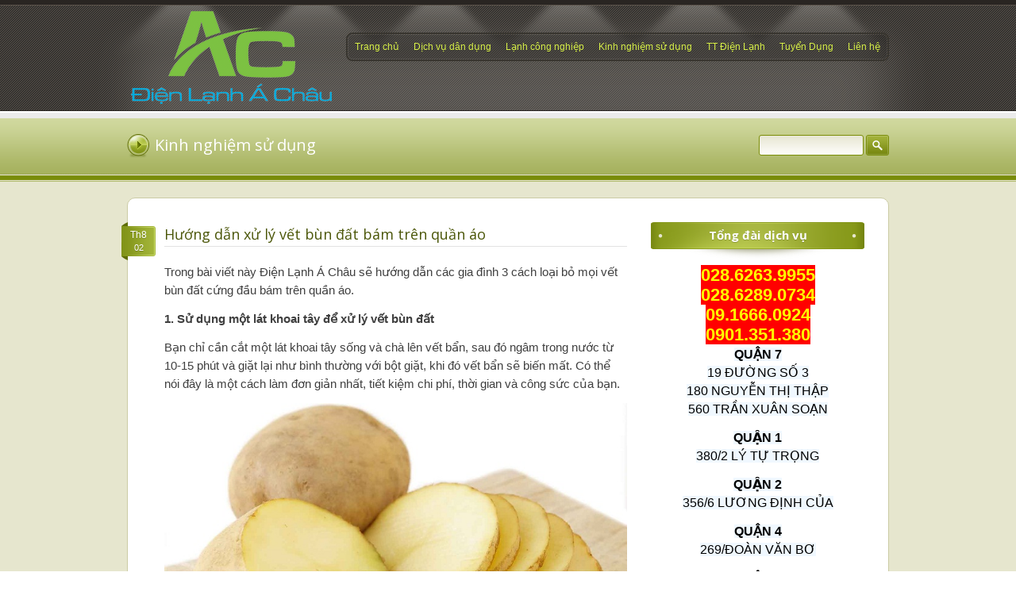

--- FILE ---
content_type: text/html; charset=UTF-8
request_url: https://dienlanhachau.vn/huong-dan-xu-ly-vet-bun-dat-bam-tren-quan-ao.html
body_size: 18656
content:
<!DOCTYPE html><html lang="vi" prefix="og: http://ogp.me/ns#"><head><meta name="viewport" content="width=device-width, initial-scale=1, maximum-scale=1" /><meta http-equiv="Content-Type" content="text/html; charset=UTF-8" /><meta name="contact" content="dienlanhachau@gmail.com" /><meta property="article:author" content="https://www.facebook.com/dienlanhachau.vn" /><meta name="COPYRIGHT" content="Copyright (c) by Điện Lạnh Á Châu" /><meta name='robots' content='max-image-preview:large' /><style>img:is([sizes="auto" i], [sizes^="auto," i]) { contain-intrinsic-size: 3000px 1500px }</style><title>Hướng dẫn xử lý vết bùn đất bám trên quần áo - Điện Lạnh Á Châu</title><meta name="description" content="Trong bài viết này Điện Lạnh Á Châu sẽ hướng dẫn các gia đình 3 cách loại bỏ mọi vết bùn đất cứng đầu bám trên quần áo."/><meta name="robots" content="noodp"/><link rel="canonical" href="https://dienlanhachau.vn/huong-dan-xu-ly-vet-bun-dat-bam-tren-quan-ao.html" /><meta property="og:locale" content="vi_VN" /><meta property="og:type" content="article" /><meta property="og:title" content="Hướng dẫn xử lý vết bùn đất bám trên quần áo - Điện Lạnh Á Châu" /><meta property="og:description" content="Trong bài viết này Điện Lạnh Á Châu sẽ hướng dẫn các gia đình 3 cách loại bỏ mọi vết bùn đất cứng đầu bám trên quần áo." /><meta property="og:url" content="https://dienlanhachau.vn/huong-dan-xu-ly-vet-bun-dat-bam-tren-quan-ao.html" /><meta property="og:site_name" content="Điện Lạnh Á Châu" /><meta property="article:tag" content="kinh nghiem su dung may giat" /><meta property="article:section" content="Kinh nghiệm sử dụng" /><meta property="article:published_time" content="2017-08-02T14:20:38+07:00" /><meta property="article:modified_time" content="2017-08-04T09:39:39+07:00" /><meta property="og:updated_time" content="2017-08-04T09:39:39+07:00" /><meta property="og:image" content="https://cdn1.tgdd.vn/Files/2017/06/07/990402/meo-xu-ly-vet-bun-dat-tren-quan-ao1.jpg" /><meta property="og:image" content="https://cdn2.tgdd.vn/Files/2017/06/07/990402/meo-xu-ly-vet-bun-dat-tren-quan-ao2.jpg" /><meta property="og:image" content="https://cdn3.tgdd.vn/Files/2017/06/07/990402/meo-xu-ly-vet-bun-dat-tren-quan-ao3.jpg" /><meta property="DC.date.issued" content="2017-08-02T14:20:38+07:00" /><link rel='dns-prefetch' href='//v0.wordpress.com' /><link rel="alternate" type="application/rss+xml" title="Dòng thông tin Điện Lạnh Á Châu &raquo;" href="https://dienlanhachau.vn/feed" /><link rel="alternate" type="application/rss+xml" title="Điện Lạnh Á Châu &raquo; Dòng bình luận" href="https://dienlanhachau.vn/comments/feed" /> <script type="application/ld+json">{"@context":"http:\/\/schema.org","@type":"BreadcrumbList","@id":"https:\/\/dienlanhachau.vn\/huong-dan-xu-ly-vet-bun-dat-bam-tren-quan-ao.html#breadcrumb","url":"https:\/\/dienlanhachau.vn\/huong-dan-xu-ly-vet-bun-dat-bam-tren-quan-ao.html","itemListElement":[{"@type":"ListItem","position":1,"item":{"@type":"WebPage","@id":"https:\/\/dienlanhachau.vn","url":"https:\/\/dienlanhachau.vn","name":"Trang chủ"}},{"@type":"ListItem","position":2,"item":{"@type":"WebPage","@id":"https:\/\/dienlanhachau.vn\/huong-dan-xu-ly-vet-bun-dat-bam-tren-quan-ao.html","url":"https:\/\/dienlanhachau.vn\/huong-dan-xu-ly-vet-bun-dat-bam-tren-quan-ao.html","name":"Hướng dẫn xử lý vết bùn đất bám trên quần áo"}}]}</script><script type="application/ld+json">[{"@context":"http:\/\/schema.org","@type":"BlogPosting","mainEntityOfPage":{"@type":"WebPage","@id":"https:\/\/dienlanhachau.vn\/huong-dan-xu-ly-vet-bun-dat-bam-tren-quan-ao.html"},"url":"https:\/\/dienlanhachau.vn\/huong-dan-xu-ly-vet-bun-dat-bam-tren-quan-ao.html","headline":"Hướng dẫn xử lý vết bùn đất bám trên quần áo","description":"Trong bài viết này Điện Lạnh Á Châu sẽ hướng dẫn các gia đình 3 cách loại bỏ mọi vết bùn đất cứng đầu bám trên quần áo. 1. Sử dụng một lát khoai tây để xử lý vết bùn đất Bạn chỉ cần cắt một lát khoai tây sống và chà lên vết bẩn, sau [&hellip;]","image":[],"datePublished":"2017-08-02T14:20:38+07:00","dateModified":"2017-08-04T09:39:39+07:00","author":{"@type":"Person","name":"Điện Lạnh Á Châu","url":""},"publisher":{"@type":"Organization","@id":"https:\/\/dienlanhachau.vn\/#organization","name":"Điện lạnh Á Châu","logo":{"@type":"ImageObject","@id":"https:\/\/dienlanhachau.vn\/#logo","url":"https:\/\/dienlanhachau.vn\/wp-content\/uploads\/2014\/09\/logo-dien-lanh-a-chau.png","width":600,"height":60},"image":{"@type":"ImageObject","@id":"https:\/\/dienlanhachau.vn\/#logo","url":"https:\/\/dienlanhachau.vn\/wp-content\/uploads\/2014\/09\/logo-dien-lanh-a-chau.png","width":600,"height":60}},"articleSection":"Kinh nghiệm sử dụng","keywords":"kinh nghiem su dung may giat","wordCount":566}]</script> <link rel="alternate" type="application/rss+xml" title="Điện Lạnh Á Châu &raquo; Hướng dẫn xử lý vết bùn đất bám trên quần áo Dòng bình luận" href="https://dienlanhachau.vn/huong-dan-xu-ly-vet-bun-dat-bam-tren-quan-ao.html/feed" /><link rel='stylesheet' id='main-css-css' href='https://dienlanhachau.vn/wp-content/themes/suachuamaylanh/style.css?ver=1.0' type='text/css' media='all' /><link rel='stylesheet' id='dashicons-css' href='https://dienlanhachau.vn/wp-includes/css/dashicons.min.css?ver=6.7.4' type='text/css' media='all' /><link rel='stylesheet' id='wp-pointer-css' href='https://dienlanhachau.vn/wp-includes/css/wp-pointer.min.css?ver=6.7.4' type='text/css' media='all' /><link rel='stylesheet' id='widgets-css' href='https://dienlanhachau.vn/wp-admin/css/widgets.min.css?ver=6.7.4' type='text/css' media='all' /><link rel='stylesheet' id='shortcodes-css' href='https://dienlanhachau.vn/wp-content/themes/suachuamaylanh/shortcodes.css?ver=1.0' type='text/css' media='all' /><link rel='stylesheet' id='sliders-css' href='https://dienlanhachau.vn/wp-content/themes/suachuamaylanh/sliders.css?ver=1.0' type='text/css' media='all' /><link rel='stylesheet' id='theme-font-css' href='https://fonts.googleapis.com/css?family=Open+Sans%3A400%2C600%2C700%2C800&#038;ver=6.7.4' type='text/css' media='all' /><link rel='stylesheet' id='prettyphoto-css' href='https://dienlanhachau.vn/wp-content/themes/suachuamaylanh/css/prettyphoto.css?ver=1.0' type='text/css' media='all' /><link rel='stylesheet' id='font-icons-css' href='https://maxcdn.bootstrapcdn.com/font-awesome/4.4.0/css/font-awesome.min.css?ver=6.7.4' type='text/css' media='all' /><link rel='stylesheet' id='screen-css' href='https://dienlanhachau.vn/wp-content/themes/suachuamaylanh/css/screen.php?ver=1.0' type='text/css' media='all' /><link rel='stylesheet' id='responsive-css' href='https://dienlanhachau.vn/wp-content/themes/suachuamaylanh/responsive.css?ver=1.0' type='text/css' media='all' /><link rel='stylesheet' id='custom-css' href='https://dienlanhachau.vn/wp-content/themes/suachuamaylanh/custom.css?ver=1.0' type='text/css' media='all' /><link rel='stylesheet' id='wp-block-library-css' href='https://dienlanhachau.vn/wp-includes/css/dist/block-library/style.min.css?ver=6.7.4' type='text/css' media='all' /><link rel='stylesheet' id='mediaelement-css' href='https://dienlanhachau.vn/wp-includes/js/mediaelement/mediaelementplayer-legacy.min.css?ver=4.2.17' type='text/css' media='all' /><link rel='stylesheet' id='wp-mediaelement-css' href='https://dienlanhachau.vn/wp-includes/js/mediaelement/wp-mediaelement.min.css?ver=6.7.4' type='text/css' media='all' /><style id='jetpack-sharing-buttons-style-inline-css' type='text/css'>.jetpack-sharing-buttons__services-list{display:flex;flex-direction:row;flex-wrap:wrap;gap:0;list-style-type:none;margin:5px;padding:0}.jetpack-sharing-buttons__services-list.has-small-icon-size{font-size:12px}.jetpack-sharing-buttons__services-list.has-normal-icon-size{font-size:16px}.jetpack-sharing-buttons__services-list.has-large-icon-size{font-size:24px}.jetpack-sharing-buttons__services-list.has-huge-icon-size{font-size:36px}@media print{.jetpack-sharing-buttons__services-list{display:none!important}}.editor-styles-wrapper .wp-block-jetpack-sharing-buttons{gap:0;padding-inline-start:0}ul.jetpack-sharing-buttons__services-list.has-background{padding:1.25em 2.375em}</style><style id='classic-theme-styles-inline-css' type='text/css'>/*! This file is auto-generated */
.wp-block-button__link{color:#fff;background-color:#32373c;border-radius:9999px;box-shadow:none;text-decoration:none;padding:calc(.667em + 2px) calc(1.333em + 2px);font-size:1.125em}.wp-block-file__button{background:#32373c;color:#fff;text-decoration:none}</style><style id='global-styles-inline-css' type='text/css'>:root{--wp--preset--aspect-ratio--square: 1;--wp--preset--aspect-ratio--4-3: 4/3;--wp--preset--aspect-ratio--3-4: 3/4;--wp--preset--aspect-ratio--3-2: 3/2;--wp--preset--aspect-ratio--2-3: 2/3;--wp--preset--aspect-ratio--16-9: 16/9;--wp--preset--aspect-ratio--9-16: 9/16;--wp--preset--color--black: #000000;--wp--preset--color--cyan-bluish-gray: #abb8c3;--wp--preset--color--white: #ffffff;--wp--preset--color--pale-pink: #f78da7;--wp--preset--color--vivid-red: #cf2e2e;--wp--preset--color--luminous-vivid-orange: #ff6900;--wp--preset--color--luminous-vivid-amber: #fcb900;--wp--preset--color--light-green-cyan: #7bdcb5;--wp--preset--color--vivid-green-cyan: #00d084;--wp--preset--color--pale-cyan-blue: #8ed1fc;--wp--preset--color--vivid-cyan-blue: #0693e3;--wp--preset--color--vivid-purple: #9b51e0;--wp--preset--gradient--vivid-cyan-blue-to-vivid-purple: linear-gradient(135deg,rgba(6,147,227,1) 0%,rgb(155,81,224) 100%);--wp--preset--gradient--light-green-cyan-to-vivid-green-cyan: linear-gradient(135deg,rgb(122,220,180) 0%,rgb(0,208,130) 100%);--wp--preset--gradient--luminous-vivid-amber-to-luminous-vivid-orange: linear-gradient(135deg,rgba(252,185,0,1) 0%,rgba(255,105,0,1) 100%);--wp--preset--gradient--luminous-vivid-orange-to-vivid-red: linear-gradient(135deg,rgba(255,105,0,1) 0%,rgb(207,46,46) 100%);--wp--preset--gradient--very-light-gray-to-cyan-bluish-gray: linear-gradient(135deg,rgb(238,238,238) 0%,rgb(169,184,195) 100%);--wp--preset--gradient--cool-to-warm-spectrum: linear-gradient(135deg,rgb(74,234,220) 0%,rgb(151,120,209) 20%,rgb(207,42,186) 40%,rgb(238,44,130) 60%,rgb(251,105,98) 80%,rgb(254,248,76) 100%);--wp--preset--gradient--blush-light-purple: linear-gradient(135deg,rgb(255,206,236) 0%,rgb(152,150,240) 100%);--wp--preset--gradient--blush-bordeaux: linear-gradient(135deg,rgb(254,205,165) 0%,rgb(254,45,45) 50%,rgb(107,0,62) 100%);--wp--preset--gradient--luminous-dusk: linear-gradient(135deg,rgb(255,203,112) 0%,rgb(199,81,192) 50%,rgb(65,88,208) 100%);--wp--preset--gradient--pale-ocean: linear-gradient(135deg,rgb(255,245,203) 0%,rgb(182,227,212) 50%,rgb(51,167,181) 100%);--wp--preset--gradient--electric-grass: linear-gradient(135deg,rgb(202,248,128) 0%,rgb(113,206,126) 100%);--wp--preset--gradient--midnight: linear-gradient(135deg,rgb(2,3,129) 0%,rgb(40,116,252) 100%);--wp--preset--font-size--small: 13px;--wp--preset--font-size--medium: 20px;--wp--preset--font-size--large: 36px;--wp--preset--font-size--x-large: 42px;--wp--preset--spacing--20: 0.44rem;--wp--preset--spacing--30: 0.67rem;--wp--preset--spacing--40: 1rem;--wp--preset--spacing--50: 1.5rem;--wp--preset--spacing--60: 2.25rem;--wp--preset--spacing--70: 3.38rem;--wp--preset--spacing--80: 5.06rem;--wp--preset--shadow--natural: 6px 6px 9px rgba(0, 0, 0, 0.2);--wp--preset--shadow--deep: 12px 12px 50px rgba(0, 0, 0, 0.4);--wp--preset--shadow--sharp: 6px 6px 0px rgba(0, 0, 0, 0.2);--wp--preset--shadow--outlined: 6px 6px 0px -3px rgba(255, 255, 255, 1), 6px 6px rgba(0, 0, 0, 1);--wp--preset--shadow--crisp: 6px 6px 0px rgba(0, 0, 0, 1);}:where(.is-layout-flex){gap: 0.5em;}:where(.is-layout-grid){gap: 0.5em;}body .is-layout-flex{display: flex;}.is-layout-flex{flex-wrap: wrap;align-items: center;}.is-layout-flex > :is(*, div){margin: 0;}body .is-layout-grid{display: grid;}.is-layout-grid > :is(*, div){margin: 0;}:where(.wp-block-columns.is-layout-flex){gap: 2em;}:where(.wp-block-columns.is-layout-grid){gap: 2em;}:where(.wp-block-post-template.is-layout-flex){gap: 1.25em;}:where(.wp-block-post-template.is-layout-grid){gap: 1.25em;}.has-black-color{color: var(--wp--preset--color--black) !important;}.has-cyan-bluish-gray-color{color: var(--wp--preset--color--cyan-bluish-gray) !important;}.has-white-color{color: var(--wp--preset--color--white) !important;}.has-pale-pink-color{color: var(--wp--preset--color--pale-pink) !important;}.has-vivid-red-color{color: var(--wp--preset--color--vivid-red) !important;}.has-luminous-vivid-orange-color{color: var(--wp--preset--color--luminous-vivid-orange) !important;}.has-luminous-vivid-amber-color{color: var(--wp--preset--color--luminous-vivid-amber) !important;}.has-light-green-cyan-color{color: var(--wp--preset--color--light-green-cyan) !important;}.has-vivid-green-cyan-color{color: var(--wp--preset--color--vivid-green-cyan) !important;}.has-pale-cyan-blue-color{color: var(--wp--preset--color--pale-cyan-blue) !important;}.has-vivid-cyan-blue-color{color: var(--wp--preset--color--vivid-cyan-blue) !important;}.has-vivid-purple-color{color: var(--wp--preset--color--vivid-purple) !important;}.has-black-background-color{background-color: var(--wp--preset--color--black) !important;}.has-cyan-bluish-gray-background-color{background-color: var(--wp--preset--color--cyan-bluish-gray) !important;}.has-white-background-color{background-color: var(--wp--preset--color--white) !important;}.has-pale-pink-background-color{background-color: var(--wp--preset--color--pale-pink) !important;}.has-vivid-red-background-color{background-color: var(--wp--preset--color--vivid-red) !important;}.has-luminous-vivid-orange-background-color{background-color: var(--wp--preset--color--luminous-vivid-orange) !important;}.has-luminous-vivid-amber-background-color{background-color: var(--wp--preset--color--luminous-vivid-amber) !important;}.has-light-green-cyan-background-color{background-color: var(--wp--preset--color--light-green-cyan) !important;}.has-vivid-green-cyan-background-color{background-color: var(--wp--preset--color--vivid-green-cyan) !important;}.has-pale-cyan-blue-background-color{background-color: var(--wp--preset--color--pale-cyan-blue) !important;}.has-vivid-cyan-blue-background-color{background-color: var(--wp--preset--color--vivid-cyan-blue) !important;}.has-vivid-purple-background-color{background-color: var(--wp--preset--color--vivid-purple) !important;}.has-black-border-color{border-color: var(--wp--preset--color--black) !important;}.has-cyan-bluish-gray-border-color{border-color: var(--wp--preset--color--cyan-bluish-gray) !important;}.has-white-border-color{border-color: var(--wp--preset--color--white) !important;}.has-pale-pink-border-color{border-color: var(--wp--preset--color--pale-pink) !important;}.has-vivid-red-border-color{border-color: var(--wp--preset--color--vivid-red) !important;}.has-luminous-vivid-orange-border-color{border-color: var(--wp--preset--color--luminous-vivid-orange) !important;}.has-luminous-vivid-amber-border-color{border-color: var(--wp--preset--color--luminous-vivid-amber) !important;}.has-light-green-cyan-border-color{border-color: var(--wp--preset--color--light-green-cyan) !important;}.has-vivid-green-cyan-border-color{border-color: var(--wp--preset--color--vivid-green-cyan) !important;}.has-pale-cyan-blue-border-color{border-color: var(--wp--preset--color--pale-cyan-blue) !important;}.has-vivid-cyan-blue-border-color{border-color: var(--wp--preset--color--vivid-cyan-blue) !important;}.has-vivid-purple-border-color{border-color: var(--wp--preset--color--vivid-purple) !important;}.has-vivid-cyan-blue-to-vivid-purple-gradient-background{background: var(--wp--preset--gradient--vivid-cyan-blue-to-vivid-purple) !important;}.has-light-green-cyan-to-vivid-green-cyan-gradient-background{background: var(--wp--preset--gradient--light-green-cyan-to-vivid-green-cyan) !important;}.has-luminous-vivid-amber-to-luminous-vivid-orange-gradient-background{background: var(--wp--preset--gradient--luminous-vivid-amber-to-luminous-vivid-orange) !important;}.has-luminous-vivid-orange-to-vivid-red-gradient-background{background: var(--wp--preset--gradient--luminous-vivid-orange-to-vivid-red) !important;}.has-very-light-gray-to-cyan-bluish-gray-gradient-background{background: var(--wp--preset--gradient--very-light-gray-to-cyan-bluish-gray) !important;}.has-cool-to-warm-spectrum-gradient-background{background: var(--wp--preset--gradient--cool-to-warm-spectrum) !important;}.has-blush-light-purple-gradient-background{background: var(--wp--preset--gradient--blush-light-purple) !important;}.has-blush-bordeaux-gradient-background{background: var(--wp--preset--gradient--blush-bordeaux) !important;}.has-luminous-dusk-gradient-background{background: var(--wp--preset--gradient--luminous-dusk) !important;}.has-pale-ocean-gradient-background{background: var(--wp--preset--gradient--pale-ocean) !important;}.has-electric-grass-gradient-background{background: var(--wp--preset--gradient--electric-grass) !important;}.has-midnight-gradient-background{background: var(--wp--preset--gradient--midnight) !important;}.has-small-font-size{font-size: var(--wp--preset--font-size--small) !important;}.has-medium-font-size{font-size: var(--wp--preset--font-size--medium) !important;}.has-large-font-size{font-size: var(--wp--preset--font-size--large) !important;}.has-x-large-font-size{font-size: var(--wp--preset--font-size--x-large) !important;}
:where(.wp-block-post-template.is-layout-flex){gap: 1.25em;}:where(.wp-block-post-template.is-layout-grid){gap: 1.25em;}
:where(.wp-block-columns.is-layout-flex){gap: 2em;}:where(.wp-block-columns.is-layout-grid){gap: 2em;}
:root :where(.wp-block-pullquote){font-size: 1.5em;line-height: 1.6;}</style><link rel='stylesheet' id='contact-form-7-css' href='https://dienlanhachau.vn/wp-content/plugins/contact-form-7/includes/css/styles.css?ver=5.7.7' type='text/css' media='all' /><link rel='stylesheet' id='kk-star-ratings-css' href='https://dienlanhachau.vn/wp-content/plugins/kk-star-ratings/src/core/public/css/kk-star-ratings.min.css?ver=5.4.3' type='text/css' media='all' /><style id='akismet-widget-style-inline-css' type='text/css'>.a-stats {
				--akismet-color-mid-green: #357b49;
				--akismet-color-white: #fff;
				--akismet-color-light-grey: #f6f7f7;

				max-width: 350px;
				width: auto;
			}

			.a-stats * {
				all: unset;
				box-sizing: border-box;
			}

			.a-stats strong {
				font-weight: 600;
			}

			.a-stats a.a-stats__link,
			.a-stats a.a-stats__link:visited,
			.a-stats a.a-stats__link:active {
				background: var(--akismet-color-mid-green);
				border: none;
				box-shadow: none;
				border-radius: 8px;
				color: var(--akismet-color-white);
				cursor: pointer;
				display: block;
				font-family: -apple-system, BlinkMacSystemFont, 'Segoe UI', 'Roboto', 'Oxygen-Sans', 'Ubuntu', 'Cantarell', 'Helvetica Neue', sans-serif;
				font-weight: 500;
				padding: 12px;
				text-align: center;
				text-decoration: none;
				transition: all 0.2s ease;
			}

			/* Extra specificity to deal with TwentyTwentyOne focus style */
			.widget .a-stats a.a-stats__link:focus {
				background: var(--akismet-color-mid-green);
				color: var(--akismet-color-white);
				text-decoration: none;
			}

			.a-stats a.a-stats__link:hover {
				filter: brightness(110%);
				box-shadow: 0 4px 12px rgba(0, 0, 0, 0.06), 0 0 2px rgba(0, 0, 0, 0.16);
			}

			.a-stats .count {
				color: var(--akismet-color-white);
				display: block;
				font-size: 1.5em;
				line-height: 1.4;
				padding: 0 13px;
				white-space: nowrap;
			}</style><link rel='stylesheet' id='wpdiscuz-frontend-css-css' href='https://dienlanhachau.vn/wp-content/plugins/wpdiscuz/themes/default/style.css?ver=7.6.30' type='text/css' media='all' /><style id='wpdiscuz-frontend-css-inline-css' type='text/css'>#wpdcom .wpd-blog-administrator .wpd-comment-label{color:#ffffff;background-color:#00B38F;border:none}#wpdcom .wpd-blog-administrator .wpd-comment-author, #wpdcom .wpd-blog-administrator .wpd-comment-author a{color:#00B38F}#wpdcom.wpd-layout-1 .wpd-comment .wpd-blog-administrator .wpd-avatar img{border-color:#00B38F}#wpdcom.wpd-layout-2 .wpd-comment.wpd-reply .wpd-comment-wrap.wpd-blog-administrator{border-left:3px solid #00B38F}#wpdcom.wpd-layout-2 .wpd-comment .wpd-blog-administrator .wpd-avatar img{border-bottom-color:#00B38F}#wpdcom.wpd-layout-3 .wpd-blog-administrator .wpd-comment-subheader{border-top:1px dashed #00B38F}#wpdcom.wpd-layout-3 .wpd-reply .wpd-blog-administrator .wpd-comment-right{border-left:1px solid #00B38F}#wpdcom .wpd-blog-editor .wpd-comment-label{color:#ffffff;background-color:#00B38F;border:none}#wpdcom .wpd-blog-editor .wpd-comment-author, #wpdcom .wpd-blog-editor .wpd-comment-author a{color:#00B38F}#wpdcom.wpd-layout-1 .wpd-comment .wpd-blog-editor .wpd-avatar img{border-color:#00B38F}#wpdcom.wpd-layout-2 .wpd-comment.wpd-reply .wpd-comment-wrap.wpd-blog-editor{border-left:3px solid #00B38F}#wpdcom.wpd-layout-2 .wpd-comment .wpd-blog-editor .wpd-avatar img{border-bottom-color:#00B38F}#wpdcom.wpd-layout-3 .wpd-blog-editor .wpd-comment-subheader{border-top:1px dashed #00B38F}#wpdcom.wpd-layout-3 .wpd-reply .wpd-blog-editor .wpd-comment-right{border-left:1px solid #00B38F}#wpdcom .wpd-blog-author .wpd-comment-label{color:#ffffff;background-color:#00B38F;border:none}#wpdcom .wpd-blog-author .wpd-comment-author, #wpdcom .wpd-blog-author .wpd-comment-author a{color:#00B38F}#wpdcom.wpd-layout-1 .wpd-comment .wpd-blog-author .wpd-avatar img{border-color:#00B38F}#wpdcom.wpd-layout-2 .wpd-comment .wpd-blog-author .wpd-avatar img{border-bottom-color:#00B38F}#wpdcom.wpd-layout-3 .wpd-blog-author .wpd-comment-subheader{border-top:1px dashed #00B38F}#wpdcom.wpd-layout-3 .wpd-reply .wpd-blog-author .wpd-comment-right{border-left:1px solid #00B38F}#wpdcom .wpd-blog-contributor .wpd-comment-label{color:#ffffff;background-color:#00B38F;border:none}#wpdcom .wpd-blog-contributor .wpd-comment-author, #wpdcom .wpd-blog-contributor .wpd-comment-author a{color:#00B38F}#wpdcom.wpd-layout-1 .wpd-comment .wpd-blog-contributor .wpd-avatar img{border-color:#00B38F}#wpdcom.wpd-layout-2 .wpd-comment .wpd-blog-contributor .wpd-avatar img{border-bottom-color:#00B38F}#wpdcom.wpd-layout-3 .wpd-blog-contributor .wpd-comment-subheader{border-top:1px dashed #00B38F}#wpdcom.wpd-layout-3 .wpd-reply .wpd-blog-contributor .wpd-comment-right{border-left:1px solid #00B38F}#wpdcom .wpd-blog-subscriber .wpd-comment-label{color:#ffffff;background-color:#00B38F;border:none}#wpdcom .wpd-blog-subscriber .wpd-comment-author, #wpdcom .wpd-blog-subscriber .wpd-comment-author a{color:#00B38F}#wpdcom.wpd-layout-2 .wpd-comment .wpd-blog-subscriber .wpd-avatar img{border-bottom-color:#00B38F}#wpdcom.wpd-layout-3 .wpd-blog-subscriber .wpd-comment-subheader{border-top:1px dashed #00B38F}#wpdcom .wpd-blog-customer .wpd-comment-label{color:#ffffff;background-color:#00B38F;border:none}#wpdcom .wpd-blog-customer .wpd-comment-author, #wpdcom .wpd-blog-customer .wpd-comment-author a{color:#00B38F}#wpdcom.wpd-layout-1 .wpd-comment .wpd-blog-customer .wpd-avatar img{border-color:#00B38F}#wpdcom.wpd-layout-2 .wpd-comment .wpd-blog-customer .wpd-avatar img{border-bottom-color:#00B38F}#wpdcom.wpd-layout-3 .wpd-blog-customer .wpd-comment-subheader{border-top:1px dashed #00B38F}#wpdcom.wpd-layout-3 .wpd-reply .wpd-blog-customer .wpd-comment-right{border-left:1px solid #00B38F}#wpdcom .wpd-blog-shop_manager .wpd-comment-label{color:#ffffff;background-color:#00B38F;border:none}#wpdcom .wpd-blog-shop_manager .wpd-comment-author, #wpdcom .wpd-blog-shop_manager .wpd-comment-author a{color:#00B38F}#wpdcom.wpd-layout-1 .wpd-comment .wpd-blog-shop_manager .wpd-avatar img{border-color:#00B38F}#wpdcom.wpd-layout-2 .wpd-comment .wpd-blog-shop_manager .wpd-avatar img{border-bottom-color:#00B38F}#wpdcom.wpd-layout-3 .wpd-blog-shop_manager .wpd-comment-subheader{border-top:1px dashed #00B38F}#wpdcom.wpd-layout-3 .wpd-reply .wpd-blog-shop_manager .wpd-comment-right{border-left:1px solid #00B38F}#wpdcom .wpd-blog-manage_schema_options .wpd-comment-label{color:#ffffff;background-color:#00B38F;border:none}#wpdcom .wpd-blog-manage_schema_options .wpd-comment-author, #wpdcom .wpd-blog-manage_schema_options .wpd-comment-author a{color:#00B38F}#wpdcom.wpd-layout-1 .wpd-comment .wpd-blog-manage_schema_options .wpd-avatar img{border-color:#00B38F}#wpdcom.wpd-layout-2 .wpd-comment .wpd-blog-manage_schema_options .wpd-avatar img{border-bottom-color:#00B38F}#wpdcom.wpd-layout-3 .wpd-blog-manage_schema_options .wpd-comment-subheader{border-top:1px dashed #00B38F}#wpdcom.wpd-layout-3 .wpd-reply .wpd-blog-manage_schema_options .wpd-comment-right{border-left:1px solid #00B38F}#wpdcom .wpd-blog-post_author .wpd-comment-label{color:#ffffff;background-color:#00B38F;border:none}#wpdcom .wpd-blog-post_author .wpd-comment-author, #wpdcom .wpd-blog-post_author .wpd-comment-author a{color:#00B38F}#wpdcom .wpd-blog-post_author .wpd-avatar img{border-color:#00B38F}#wpdcom.wpd-layout-1 .wpd-comment .wpd-blog-post_author .wpd-avatar img{border-color:#00B38F}#wpdcom.wpd-layout-2 .wpd-comment.wpd-reply .wpd-comment-wrap.wpd-blog-post_author{border-left:3px solid #00B38F}#wpdcom.wpd-layout-2 .wpd-comment .wpd-blog-post_author .wpd-avatar img{border-bottom-color:#00B38F}#wpdcom.wpd-layout-3 .wpd-blog-post_author .wpd-comment-subheader{border-top:1px dashed #00B38F}#wpdcom.wpd-layout-3 .wpd-reply .wpd-blog-post_author .wpd-comment-right{border-left:1px solid #00B38F}#wpdcom .wpd-blog-guest .wpd-comment-label{color:#ffffff;background-color:#00B38F;border:none}#wpdcom .wpd-blog-guest .wpd-comment-author, #wpdcom .wpd-blog-guest .wpd-comment-author a{color:#00B38F}#wpdcom.wpd-layout-3 .wpd-blog-guest .wpd-comment-subheader{border-top:1px dashed #00B38F}#comments, #respond, .comments-area, #wpdcom{}#wpdcom .ql-editor > *{color:#777777}#wpdcom .ql-editor::before{}#wpdcom .ql-toolbar{border:1px solid #DDDDDD;border-top:none}#wpdcom .ql-container{border:1px solid #DDDDDD;border-bottom:none}#wpdcom .wpd-form-row .wpdiscuz-item input[type="text"], #wpdcom .wpd-form-row .wpdiscuz-item input[type="email"], #wpdcom .wpd-form-row .wpdiscuz-item input[type="url"], #wpdcom .wpd-form-row .wpdiscuz-item input[type="color"], #wpdcom .wpd-form-row .wpdiscuz-item input[type="date"], #wpdcom .wpd-form-row .wpdiscuz-item input[type="datetime"], #wpdcom .wpd-form-row .wpdiscuz-item input[type="datetime-local"], #wpdcom .wpd-form-row .wpdiscuz-item input[type="month"], #wpdcom .wpd-form-row .wpdiscuz-item input[type="number"], #wpdcom .wpd-form-row .wpdiscuz-item input[type="time"], #wpdcom textarea, #wpdcom select{border:1px solid #DDDDDD;color:#777777}#wpdcom .wpd-form-row .wpdiscuz-item textarea{border:1px solid #DDDDDD}#wpdcom input::placeholder, #wpdcom textarea::placeholder, #wpdcom input::-moz-placeholder, #wpdcom textarea::-webkit-input-placeholder{}#wpdcom .wpd-comment-text{color:#777777}#wpdcom .wpd-thread-head .wpd-thread-info{border-bottom:2px solid #00B38F}#wpdcom .wpd-thread-head .wpd-thread-info.wpd-reviews-tab svg{fill:#00B38F}#wpdcom .wpd-thread-head .wpdiscuz-user-settings{border-bottom:2px solid #00B38F}#wpdcom .wpd-thread-head .wpdiscuz-user-settings:hover{color:#00B38F}#wpdcom .wpd-comment .wpd-follow-link:hover{color:#00B38F}#wpdcom .wpd-comment-status .wpd-sticky{color:#00B38F}#wpdcom .wpd-thread-filter .wpdf-active{color:#00B38F;border-bottom-color:#00B38F}#wpdcom .wpd-comment-info-bar{border:1px dashed #33c3a6;background:#e6f8f4}#wpdcom .wpd-comment-info-bar .wpd-current-view i{color:#00B38F}#wpdcom .wpd-filter-view-all:hover{background:#00B38F}#wpdcom .wpdiscuz-item .wpdiscuz-rating > label{color:#DDDDDD}#wpdcom .wpdiscuz-item .wpdiscuz-rating:not(:checked) > label:hover, .wpdiscuz-rating:not(:checked) > label:hover ~ label{}#wpdcom .wpdiscuz-item .wpdiscuz-rating > input ~ label:hover, #wpdcom .wpdiscuz-item .wpdiscuz-rating > input:not(:checked) ~ label:hover ~ label, #wpdcom .wpdiscuz-item .wpdiscuz-rating > input:not(:checked) ~ label:hover ~ label{color:#FFED85}#wpdcom .wpdiscuz-item .wpdiscuz-rating > input:checked ~ label:hover, #wpdcom .wpdiscuz-item .wpdiscuz-rating > input:checked ~ label:hover, #wpdcom .wpdiscuz-item .wpdiscuz-rating > label:hover ~ input:checked ~ label, #wpdcom .wpdiscuz-item .wpdiscuz-rating > input:checked + label:hover ~ label, #wpdcom .wpdiscuz-item .wpdiscuz-rating > input:checked ~ label:hover ~ label, .wpd-custom-field .wcf-active-star, #wpdcom .wpdiscuz-item .wpdiscuz-rating > input:checked ~ label{color:#FFD700}#wpd-post-rating .wpd-rating-wrap .wpd-rating-stars svg .wpd-star{fill:#DDDDDD}#wpd-post-rating .wpd-rating-wrap .wpd-rating-stars svg .wpd-active{fill:#FFD700}#wpd-post-rating .wpd-rating-wrap .wpd-rate-starts svg .wpd-star{fill:#DDDDDD}#wpd-post-rating .wpd-rating-wrap .wpd-rate-starts:hover svg .wpd-star{fill:#FFED85}#wpd-post-rating.wpd-not-rated .wpd-rating-wrap .wpd-rate-starts svg:hover ~ svg .wpd-star{fill:#DDDDDD}.wpdiscuz-post-rating-wrap .wpd-rating .wpd-rating-wrap .wpd-rating-stars svg .wpd-star{fill:#DDDDDD}.wpdiscuz-post-rating-wrap .wpd-rating .wpd-rating-wrap .wpd-rating-stars svg .wpd-active{fill:#FFD700}#wpdcom .wpd-comment .wpd-follow-active{color:#ff7a00}#wpdcom .page-numbers{color:#555;border:#555 1px solid}#wpdcom span.current{background:#555}#wpdcom.wpd-layout-1 .wpd-new-loaded-comment > .wpd-comment-wrap > .wpd-comment-right{background:#FFFAD6}#wpdcom.wpd-layout-2 .wpd-new-loaded-comment.wpd-comment > .wpd-comment-wrap > .wpd-comment-right{background:#FFFAD6}#wpdcom.wpd-layout-2 .wpd-new-loaded-comment.wpd-comment.wpd-reply > .wpd-comment-wrap > .wpd-comment-right{background:transparent}#wpdcom.wpd-layout-2 .wpd-new-loaded-comment.wpd-comment.wpd-reply > .wpd-comment-wrap{background:#FFFAD6}#wpdcom.wpd-layout-3 .wpd-new-loaded-comment.wpd-comment > .wpd-comment-wrap > .wpd-comment-right{background:#FFFAD6}#wpdcom .wpd-follow:hover i, #wpdcom .wpd-unfollow:hover i, #wpdcom .wpd-comment .wpd-follow-active:hover i{color:#00B38F}#wpdcom .wpdiscuz-readmore{cursor:pointer;color:#00B38F}.wpd-custom-field .wcf-pasiv-star, #wpcomm .wpdiscuz-item .wpdiscuz-rating > label{color:#DDDDDD}.wpd-wrapper .wpd-list-item.wpd-active{border-top:3px solid #00B38F}#wpdcom.wpd-layout-2 .wpd-comment.wpd-reply.wpd-unapproved-comment .wpd-comment-wrap{border-left:3px solid #FFFAD6}#wpdcom.wpd-layout-3 .wpd-comment.wpd-reply.wpd-unapproved-comment .wpd-comment-right{border-left:1px solid #FFFAD6}#wpdcom .wpd-prim-button{background-color:#07B290;color:#FFFFFF}#wpdcom .wpd_label__check i.wpdicon-on{color:#07B290;border:1px solid #83d9c8}#wpd-bubble-wrapper #wpd-bubble-all-comments-count{color:#1DB99A}#wpd-bubble-wrapper > div{background-color:#1DB99A}#wpd-bubble-wrapper > #wpd-bubble #wpd-bubble-add-message{background-color:#1DB99A}#wpd-bubble-wrapper > #wpd-bubble #wpd-bubble-add-message::before{border-left-color:#1DB99A;border-right-color:#1DB99A}#wpd-bubble-wrapper.wpd-right-corner > #wpd-bubble #wpd-bubble-add-message::before{border-left-color:#1DB99A;border-right-color:#1DB99A}.wpd-inline-icon-wrapper path.wpd-inline-icon-first{fill:#1DB99A}.wpd-inline-icon-count{background-color:#1DB99A}.wpd-inline-icon-count::before{border-right-color:#1DB99A}.wpd-inline-form-wrapper::before{border-bottom-color:#1DB99A}.wpd-inline-form-question{background-color:#1DB99A}.wpd-inline-form{background-color:#1DB99A}.wpd-last-inline-comments-wrapper{border-color:#1DB99A}.wpd-last-inline-comments-wrapper::before{border-bottom-color:#1DB99A}.wpd-last-inline-comments-wrapper .wpd-view-all-inline-comments{background:#1DB99A}.wpd-last-inline-comments-wrapper .wpd-view-all-inline-comments:hover,.wpd-last-inline-comments-wrapper .wpd-view-all-inline-comments:active,.wpd-last-inline-comments-wrapper .wpd-view-all-inline-comments:focus{background-color:#1DB99A}#wpdcom .ql-snow .ql-tooltip[data-mode="link"]::before{content:"Nhập link:"}#wpdcom .ql-snow .ql-tooltip.ql-editing a.ql-action::after{content:"Lưu"}.comments-area{width:auto}</style><link rel='stylesheet' id='wpdiscuz-fa-css' href='https://dienlanhachau.vn/wp-content/plugins/wpdiscuz/assets/third-party/font-awesome-5.13.0/css/fa.min.css?ver=7.6.30' type='text/css' media='all' /><link rel='stylesheet' id='wpdiscuz-combo-css-css' href='https://dienlanhachau.vn/wp-content/plugins/wpdiscuz/assets/css/wpdiscuz-combo.min.css?ver=6.7.4' type='text/css' media='all' /> <script data-optimized="1" type="text/javascript" src="https://dienlanhachau.vn/wp-content/litespeed/js/d26582a19c87c48c9a3ec5576e6f651e.js?ver=26fbe" id="modernizer-js"></script> <script type="text/javascript" src="https://dienlanhachau.vn/wp-includes/js/jquery/jquery.min.js?ver=3.7.1" id="jquery-core-js"></script> <script data-optimized="1" type="text/javascript" src="https://dienlanhachau.vn/wp-content/litespeed/js/8595f37fac224fd37f7798c8e1989432.js?ver=929c1" id="jquery-migrate-js"></script> <link rel="https://api.w.org/" href="https://dienlanhachau.vn/wp-json/" /><link rel="alternate" title="JSON" type="application/json" href="https://dienlanhachau.vn/wp-json/wp/v2/posts/5122" /><link rel="EditURI" type="application/rsd+xml" title="RSD" href="https://dienlanhachau.vn/xmlrpc.php?rsd" /><meta name="generator" content="WordPress 6.7.4" /><link rel='shortlink' href='https://wp.me/p4yVCw-1kC' /><link rel="alternate" title="oNhúng (JSON)" type="application/json+oembed" href="https://dienlanhachau.vn/wp-json/oembed/1.0/embed?url=https%3A%2F%2Fdienlanhachau.vn%2Fhuong-dan-xu-ly-vet-bun-dat-bam-tren-quan-ao.html" /><link rel="alternate" title="oNhúng (XML)" type="text/xml+oembed" href="https://dienlanhachau.vn/wp-json/oembed/1.0/embed?url=https%3A%2F%2Fdienlanhachau.vn%2Fhuong-dan-xu-ly-vet-bun-dat-bam-tren-quan-ao.html&#038;format=xml" /><style>img#wpstats{display:none}</style><link rel="shortcut icon" href="https://dienlanhachau.vn/favicon.png" type="image/x-icon" />
<!--[if IE 8]><style type="text/css" media="screen">@import "https://dienlanhachau.vn/wp-content/themes/suachuamaylanh/css/ie8.css";</style><![endif]--><!--[if IE 9]><style type="text/css" media="screen">@import "https://dienlanhachau.vn/wp-content/themes/suachuamaylanh/css/ie9.css";</style><![endif]--><link rel="stylesheet" href="https://dienlanhachau.vn/wp-content/themes/suachuamaylanh/css/skins/green.css" /></head><body data-rsssl=1 class="post-template-default single single-post postid-5122 single-format-standard"><div id="header_bg1"><div id="header_bg2"><div id="header_bg3_inner"><div id="header"><div id="logo-topmenu"><div class="logo" id="logo-img">
<a href="https://dienlanhachau.vn">
<img src="https://dienlanhachau.vn/wp-content/themes/suachuamaylanh/framework/images/logo.png" alt="Điện Lạnh Á Châu" />
</a></div><div class="top-menu-border"><div class="top-menu"><ul id="nav" class="sf-menu"><li id="menu-item-891" class="menu-item menu-item-type-post_type menu-item-object-page menu-item-home menu-item-891"><a href="https://dienlanhachau.vn/">Trang chủ</a></li><li id="menu-item-3911" class="menu-item menu-item-type-taxonomy menu-item-object-category menu-item-has-children menu-item-3911"><a href="https://dienlanhachau.vn/dich-vu-dan-dung">Dịch vụ dân dụng</a><ul class="sub-menu"><li id="menu-item-1002" class="menu-item menu-item-type-custom menu-item-object-custom menu-item-1002"><a href="https://dienlanhachau.vn/sua-tu-lanh.html">Sửa tủ lạnh</a></li><li id="menu-item-1024" class="menu-item menu-item-type-custom menu-item-object-custom menu-item-1024"><a href="https://dienlanhachau.vn/sua-may-giat.html">Sửa máy giặt</a></li><li id="menu-item-989" class="menu-item menu-item-type-custom menu-item-object-custom menu-item-989"><a href="https://dienlanhachau.vn/sua-may-lanh.html">Sửa máy lạnh</a></li><li id="menu-item-1043" class="menu-item menu-item-type-custom menu-item-object-custom menu-item-1043"><a href="https://dienlanhachau.vn/sua-lo-vi-song.html">Sửa lò vi sóng</a></li><li id="menu-item-1051" class="menu-item menu-item-type-custom menu-item-object-custom menu-item-1051"><a href="https://dienlanhachau.vn/sua-may-nuoc-nong.html" title="Sửa máy nước nóng tại buôn ma thuột">Sửa máy nước nóng</a></li><li id="menu-item-1076" class="menu-item menu-item-type-custom menu-item-object-custom menu-item-1076"><a href="https://dienlanhachau.vn/ve-sinh-may-lanh.html">Vệ sinh máy lạnh</a></li><li id="menu-item-3929" class="menu-item menu-item-type-custom menu-item-object-custom menu-item-3929"><a href="https://dienlanhachau.vn/mua-ban-may-lanh-cu.html">Mua bán máy lạnh cũ</a></li><li id="menu-item-3930" class="menu-item menu-item-type-custom menu-item-object-custom menu-item-3930"><a href="https://dienlanhachau.vn/lap-dat-may-lanh.html">Lắp đặt máy lạnh</a></li><li id="menu-item-3931" class="menu-item menu-item-type-custom menu-item-object-custom menu-item-3931"><a href="https://dienlanhachau.vn/bao-tri-may-lanh.html">Bảo trì máy lạnh</a></li><li id="menu-item-3932" class="menu-item menu-item-type-custom menu-item-object-custom menu-item-3932"><a href="https://dienlanhachau.vn/sua-dieu-hoa.html">Sửa điều hòa</a></li><li id="menu-item-5267" class="menu-item menu-item-type-custom menu-item-object-custom menu-item-5267"><a target="_blank" href="https://suabeptu.org">Sửa Bếp Từ</a></li><li id="menu-item-5332" class="menu-item menu-item-type-custom menu-item-object-custom menu-item-5332"><a target="_blank" href="https://suarobothutbui.org/">Sửa robot hút bụi</a></li><li id="menu-item-5570" class="menu-item menu-item-type-custom menu-item-object-custom menu-item-5570"><a href="https://dienlanhtruongthinh.net/sua-quat-dieu-hoa-quat-hoi-nuoc-tai-tphcm.html">Sửa quạt hơi nước</a></li><li id="menu-item-5571" class="menu-item menu-item-type-custom menu-item-object-custom menu-item-5571"><a href="https://dienlanhtruongthinh.net/sua-may-ep-mieng-ly-tra-sua-ca-phe-nuoc-mia-tai-tphc.html">Sửa máy dập cốc</a></li></ul></li><li id="menu-item-3905" class="menu-item menu-item-type-taxonomy menu-item-object-category menu-item-has-children menu-item-3905"><a href="https://dienlanhachau.vn/lanh-cong-nghiep">Lạnh công nghiệp</a><ul class="sub-menu"><li id="menu-item-3915" class="menu-item menu-item-type-custom menu-item-object-custom menu-item-3915"><a href="https://dienlanhachau.vn/bao-tri-kho-lanh.html">Bảo trì kho lạnh</a></li><li id="menu-item-4976" class="menu-item menu-item-type-custom menu-item-object-custom menu-item-4976"><a href="https://dienlanhachau.vn/tu-van-thiet-ke-lap-dat-kho-lanh-cong-nghiep-toan-quoc.html">Lắp đặt kho lạnh</a></li><li id="menu-item-3916" class="menu-item menu-item-type-custom menu-item-object-custom menu-item-3916"><a href="https://dienlanhachau.vn/thi-cong-he-thong-ong-gio-vai-may-lanh.html">Thi công ống gió vải</a></li><li id="menu-item-3917" class="menu-item menu-item-type-custom menu-item-object-custom menu-item-3917"><a href="https://dienlanhachau.vn/sua-may-lanh-trung-tam-vrv-vrf.html">Sửa máy lạnh trung tâm</a></li><li id="menu-item-3918" class="menu-item menu-item-type-custom menu-item-object-custom menu-item-3918"><a href="https://dienlanhachau.vn/sua-may-lanh-cong-nghiep.html">Sửa máy lạnh công nghiệp</a></li><li id="menu-item-3919" class="menu-item menu-item-type-custom menu-item-object-custom menu-item-3919"><a href="https://dienlanhachau.vn/dich-vu-sua-cac-quan">Dịch vụ sửa chữa các quận</a></li><li id="menu-item-5359" class="menu-item menu-item-type-custom menu-item-object-custom menu-item-5359"><a href="https://dienlanhtheviet.vn/lap-dat-kho-lanh">Lắp đặt kho lạnh tại tphcm</a></li></ul></li><li id="menu-item-3904" class="menu-item menu-item-type-taxonomy menu-item-object-category current-post-ancestor current-menu-parent current-post-parent menu-item-3904"><a href="https://dienlanhachau.vn/kinh-nghiem-su-dung">Kinh nghiệm sử dụng</a></li><li id="menu-item-3906" class="menu-item menu-item-type-taxonomy menu-item-object-category menu-item-has-children menu-item-3906"><a href="https://dienlanhachau.vn/tin-tuc-dien-lanh" title="Tin tức điện lạnh">TT Điện Lạnh</a><ul class="sub-menu"><li id="menu-item-3920" class="menu-item menu-item-type-taxonomy menu-item-object-category menu-item-3920"><a href="https://dienlanhachau.vn/trung-tam-bao-hanh-dien-lanh">Trung tâm bảo hành điện lạnh</a></li></ul></li><li id="menu-item-3907" class="menu-item menu-item-type-custom menu-item-object-custom menu-item-3907"><a href="https://dienlanhachau.vn/tuyen-nhan-vien-ky-thuat-dien-lanh.html">Tuyển Dụng</a></li><li id="menu-item-983" class="menu-item menu-item-type-post_type menu-item-object-page menu-item-983"><a rel="nofollow" href="https://dienlanhachau.vn/lien-he" title="Liên hệ điện lạnh á châu">Liên hệ</a></li></ul></div><div class="clear"></div></div><div class="clear"></div></div><div id="inner_header"><h3>Kinh nghiệm sử dụng</h3><div class="search_box"><form method="get" action="https://dienlanhachau.vn/">
<input type="text" name="s" id="s" />
<input type="submit" class="search-icon" name="submit" id="searchsubmit" value="" /></form></div><div class="clear"></div></div><div class="clear"></div></div></div></div></div><div id="container_main"><div id="container"><div id="content"><div class="clear"></div><div class="custom_two_third2"><article class="blog_post "><div class="blog_date">
Th8<sub>02</sub></div><div class="post_wrapper"><div class="post_title"><h1>Hướng dẫn xử lý vết bùn đất bám trên quần áo</h1></div><p>Trong bài viết này Điện Lạnh Á Châu sẽ hướng dẫn các gia đình 3 cách loại bỏ mọi vết bùn đất cứng đầu bám trên quần áo.</p><p><strong>1. Sử dụng một lát khoai tây để xử lý vết bùn đất</strong></p><p>Bạn chỉ cần cắt một lát khoai tây sống và chà lên vết bẩn, sau đó ngâm trong nước từ 10-15 phút và giặt lại như bình thường với bột giặt, khi đó vết bẩn sẽ biến mất. Có thể nói đây là một cách làm đơn giản nhất, tiết kiệm chi phí, thời gian và công sức của bạn.</p><p><img decoding="async" class="lazy" title="Sử dụng một lát khoai tây để xử lý vết bùn đất" src="https://cdn1.tgdd.vn/Files/2017/06/07/990402/meo-xu-ly-vet-bun-dat-tren-quan-ao1.jpg" alt="Sử dụng một lát khoai tây để xử lý vết bùn đất" data-src="https://cdn1.tgdd.vn/Files/2017/06/07/990402/meo-xu-ly-vet-bun-dat-tren-quan-ao1.jpg" /></p><p><strong>2. Sự kết hợp hiệu quả của chanh và thuốc tím</strong></p><p>Chanh kết hợp với thuốc tím (mua ở hiệu thuốc) cũng sẽ là một cách tẩy vết bùn đất hiệu quả, đặc biệt là đối với những vết bùn đất cứng đầu, mặc dù bạn phải bỏ ra kha khá thời gian để thực hiện.</p><p><img decoding="async" class="lazy" title="Sự kết hợp hiệu quả của chanh và thuốc tím" src="https://cdn2.tgdd.vn/Files/2017/06/07/990402/meo-xu-ly-vet-bun-dat-tren-quan-ao2.jpg" alt="Sự kết hợp hiệu quả của chanh và thuốc tím" data-src="https://cdn2.tgdd.vn/Files/2017/06/07/990402/meo-xu-ly-vet-bun-dat-tren-quan-ao2.jpg" /></p><p>Đầu tiên bạn hòa thuốc tím vào nước và ngâm quần áo bị dình bẩn vào đó khoảng 20-30 phút rồi đem xả lại với nước sao cho sạch màu của thuốc tím thì dừng lại. Tiếp theo, ngâm quần áo vào dung dịch nước cốt chanh và nước 30 phút, sau đó xả lại bằng nước sạch. Cuối cùng bạn ngâm quần áo vào dung dịch xà phòng một lát rồi giặt lại như bình thường, các vết bẩn sẽ không còn nữa.</p><p><strong>3. Giặt với nước nóng</strong></p><p>Bạn có thể đun nước nóng để giặt quần áo sạch hơn hoặc sử dụng những dòng máy giặt hiện đại có trang bị tính năng giặt nước nóng. Mặc dù vậy, các dòng máy này thường có giá khá cao, chưa phù hợp với phần đông người dùng. Tuy nhiên, trong năm 2017, Panasonic cho ra đời các dòng máy giặt với chế độ giặt nước nóng StainMaster+ có giá khoảng 7 triệu (9kg).</p><p><img decoding="async" class="lazy" title="Hiện đại với chế độ giặt nước nóng StainMaster của máy giặt Panasonic" src="https://cdn3.tgdd.vn/Files/2017/06/07/990402/meo-xu-ly-vet-bun-dat-tren-quan-ao3.jpg" alt="Hiện đại với chế độ giặt nước nóng StainMaster của máy giặt Panasonic" data-src="https://cdn3.tgdd.vn/Files/2017/06/07/990402/meo-xu-ly-vet-bun-dat-tren-quan-ao3.jpg" /></p><p>Hy vọng với 3 cách trên các gia đình sẽ biết được nhiều kinh nghiệm hơn trong việc xử lý vết bùn đất cứng đầu trên quần áo. Nếu cần hỗ trợ các gia đình hãy liên hệ đến chúng tôi.</p><div class="kk-star-ratings kksr-auto kksr-align-right kksr-valign-bottom"
data-payload='{&quot;align&quot;:&quot;right&quot;,&quot;id&quot;:&quot;5122&quot;,&quot;slug&quot;:&quot;default&quot;,&quot;valign&quot;:&quot;bottom&quot;,&quot;ignore&quot;:&quot;&quot;,&quot;reference&quot;:&quot;auto&quot;,&quot;class&quot;:&quot;&quot;,&quot;count&quot;:&quot;0&quot;,&quot;legendonly&quot;:&quot;&quot;,&quot;readonly&quot;:&quot;&quot;,&quot;score&quot;:&quot;0&quot;,&quot;starsonly&quot;:&quot;&quot;,&quot;best&quot;:&quot;5&quot;,&quot;gap&quot;:&quot;4&quot;,&quot;greet&quot;:&quot;\u0110\u00e1nh gi\u00e1 d\u1ecbch v\u1ee5&quot;,&quot;legend&quot;:&quot;0\/5 - (0 b\u00ecnh ch\u1ecdn)&quot;,&quot;size&quot;:&quot;24&quot;,&quot;title&quot;:&quot;H\u01b0\u1edbng d\u1eabn x\u1eed l\u00fd v\u1ebft b\u00f9n \u0111\u1ea5t b\u00e1m tr\u00ean qu\u1ea7n \u00e1o&quot;,&quot;width&quot;:&quot;0&quot;,&quot;_legend&quot;:&quot;{score}\/{best} - ({count} {votes})&quot;,&quot;font_factor&quot;:&quot;1.25&quot;}'><div class="kksr-stars"><div class="kksr-stars-inactive"><div class="kksr-star" data-star="1" style="padding-right: 4px"><div class="kksr-icon" style="width: 24px; height: 24px;"></div></div><div class="kksr-star" data-star="2" style="padding-right: 4px"><div class="kksr-icon" style="width: 24px; height: 24px;"></div></div><div class="kksr-star" data-star="3" style="padding-right: 4px"><div class="kksr-icon" style="width: 24px; height: 24px;"></div></div><div class="kksr-star" data-star="4" style="padding-right: 4px"><div class="kksr-icon" style="width: 24px; height: 24px;"></div></div><div class="kksr-star" data-star="5" style="padding-right: 4px"><div class="kksr-icon" style="width: 24px; height: 24px;"></div></div></div><div class="kksr-stars-active" style="width: 0px;"><div class="kksr-star" style="padding-right: 4px"><div class="kksr-icon" style="width: 24px; height: 24px;"></div></div><div class="kksr-star" style="padding-right: 4px"><div class="kksr-icon" style="width: 24px; height: 24px;"></div></div><div class="kksr-star" style="padding-right: 4px"><div class="kksr-icon" style="width: 24px; height: 24px;"></div></div><div class="kksr-star" style="padding-right: 4px"><div class="kksr-icon" style="width: 24px; height: 24px;"></div></div><div class="kksr-star" style="padding-right: 4px"><div class="kksr-icon" style="width: 24px; height: 24px;"></div></div></div></div><div class="kksr-legend" style="font-size: 19.2px;">
<span class="kksr-muted">Đánh giá dịch vụ</span></div></div><div class="crp_related     crp-text-only"><h3>Bài viết bạn nên xem:</h3><ul><li><a href="https://dienlanhachau.vn/vi-sao-evn-khuyen-cao-khong-nen-bat-may-lanh-duoi-26-c.html"     class="crp_link post-5568"><span class="crp_title">Vì sao EVN khuyến cáo không nên bật máy lạnh dưới 26 độ c</span></a></li></ul><div class="crp_clear"></div></div>
<span class="views" title="Lượt xem"><span class="number">317 views</span></span><div class="clear"></div></div></article><div class="tagdep"><span><a href="https://dienlanhachau.vn/tag/kinh-nghiem-su-dung-may-giat" rel="tag">kinh nghiem su dung may giat</a></span></div><br/><br/><div class="clear"></div><div class="wpdiscuz_top_clearing"></div><div id='comments' class='comments-area'><div id='respond' style='width: 0;height: 0;clear: both;margin: 0;padding: 0;'></div><div id="wpdcom" class="wpdiscuz_unauth wpd-default wpd-layout-2 wpd-comments-open"><div class="wc_social_plugin_wrapper"></div><div class="wpd-form-wrap"><div class="wpd-form-head"><div class="wpd-sbs-toggle">
<i class="far fa-envelope"></i> <span
class="wpd-sbs-title">Theo dõi</span>
<i class="fas fa-caret-down"></i></div><div class="wpd-auth"><div class="wpd-login">
<a rel="nofollow" href="https://dienlanhachau.vn/wp-login.php?itsec-hb-token=vaodangnhap&#038;redirect_to=https%3A%2F%2Fdienlanhachau.vn%2Fhuong-dan-xu-ly-vet-bun-dat-bam-tren-quan-ao.html"><i class='fas fa-sign-in-alt'></i> Đăng nhập</a></div></div></div><div class="wpdiscuz-subscribe-bar wpdiscuz-hidden"><form action="https://dienlanhachau.vn/wp-admin/admin-ajax.php?action=wpdAddSubscription"
method="post" id="wpdiscuz-subscribe-form"><div class="wpdiscuz-subscribe-form-intro">Thông báo của</div><div class="wpdiscuz-subscribe-form-option"
style="width:40%;">
<select class="wpdiscuz_select" name="wpdiscuzSubscriptionType"><option value="post">bình luận theo dõi mới</option><option value="all_comment" >trả lời mới cho bình luận của tôi</option>
</select></div><div class="wpdiscuz-item wpdiscuz-subscribe-form-email">
<input class="email" type="email" name="wpdiscuzSubscriptionEmail"
required="required" value=""
placeholder="Email"/></div><div class="wpdiscuz-subscribe-form-button">
<input id="wpdiscuz_subscription_button" class="wpd-prim-button wpd_not_clicked"
type="submit"
value="&rsaquo;"
name="wpdiscuz_subscription_button"/></div>
<input type="hidden" id="wpdiscuz_subscribe_form_nonce" name="wpdiscuz_subscribe_form_nonce" value="c98b680558" /><input type="hidden" name="_wp_http_referer" value="/huong-dan-xu-ly-vet-bun-dat-bam-tren-quan-ao.html" /></form></div><div class="wpd-form wpd-form-wrapper wpd-main-form-wrapper" id='wpd-main-form-wrapper-0_0'><form  method="post" enctype="multipart/form-data" data-uploading="false" class="wpd_comm_form wpd_main_comm_form"                ><div class="wpd-field-comment"><div class="wpdiscuz-item wc-field-textarea"><div class="wpdiscuz-textarea-wrap "><div class="wpd-avatar">
<img alt='guest' src='https://secure.gravatar.com/avatar/ba7d99063b24271d7ebb14daa3193676?s=56&#038;d=mm&#038;r=g' srcset='https://secure.gravatar.com/avatar/ba7d99063b24271d7ebb14daa3193676?s=112&#038;d=mm&#038;r=g 2x' class='avatar avatar-56 photo' height='56' width='56' decoding='async'/></div><div id="wpd-editor-wraper-0_0" style="display: none;"><div id="wpd-editor-char-counter-0_0"
class="wpd-editor-char-counter"></div>
<label style="display: none;" for="wc-textarea-0_0">Label</label><textarea id="wc-textarea-0_0" name="wc_comment"
                          class="wc_comment wpd-field"></textarea><div id="wpd-editor-0_0"></div><div id="wpd-editor-toolbar-0_0">
<button title="In đậm"
class="ql-bold"  ></button>
<button title="In nghiêng"
class="ql-italic"  ></button>
<button title="Gạch dưới"
class="ql-underline"  ></button>
<button title="Đình công"
class="ql-strike"  ></button>
<button title="Danh sách đã xếp thứ tự"
class="ql-list" value='ordered' ></button>
<button title="Danh sách chưa sắp xếp"
class="ql-list" value='bullet' ></button>
<button title="Trích dẫn"
class="ql-blockquote"  ></button>
<button title="Code Block"
class="ql-code-block"  ></button>
<button title="Link"
class="ql-link"  ></button>
<button title="Mã nguồn"
class="ql-sourcecode"  data-wpde_button_name='sourcecode'>{}</button>
<button title="Spoiler"
class="ql-spoiler"  data-wpde_button_name='spoiler'>[+]</button><div class="wpd-editor-buttons-right">
<span class='wmu-upload-wrap' wpd-tooltip='Đính kèm hình ảnh vào bình luận này' wpd-tooltip-position='left'><label class='wmu-add'><i class='far fa-image'></i><input style='display:none;' class='wmu-add-files' type='file' name='wmu_files'  accept='image/*'/></label></span></div></div></div></div></div></div><div class="wpd-form-foot" style='display:none;'><div class="wpdiscuz-textarea-foot"><div class="wpdiscuz-button-actions"><div class='wmu-action-wrap'><div class='wmu-tabs wmu-images-tab wmu-hide'></div></div></div></div><div class="wpd-form-row"><div class="wpd-form-col-left"><div class="wpdiscuz-item wc_name-wrapper wpd-has-icon"><div class="wpd-field-icon"><i
class="fas fa-user"></i></div>
<input id="wc_name-0_0" value="" required='required' aria-required='true'                       class="wc_name wpd-field" type="text"
name="wc_name"
placeholder="Tên*"
maxlength="50" pattern='.{3,50}'                       title="">
<label for="wc_name-0_0"
class="wpdlb">Tên*</label></div><div class="wpdiscuz-item wc_email-wrapper wpd-has-icon"><div class="wpd-field-icon"><i
class="fas fa-at"></i></div>
<input id="wc_email-0_0" value="" required='required' aria-required='true'                       class="wc_email wpd-field" type="email"
name="wc_email"
placeholder="Email*"/>
<label for="wc_email-0_0"
class="wpdlb">Email*</label></div><div class="wpdiscuz-item wc_website-wrapper wpd-has-icon"><div class="wpd-field-icon"><i
class="fas fa-link"></i></div>
<input id="wc_website-0_0" value=""
class="wc_website wpd-field" type="text"
name="wc_website"
placeholder="Trang web"/>
<label for="wc_website-0_0"
class="wpdlb">Trang web</label></div></div><div class="wpd-form-col-right"><div class="wc-field-submit">
<label class="wpd_label"
wpd-tooltip="Thông báo nếu có phản hồi mới cho bình luận này">
<input id="wc_notification_new_comment-0_0"
class="wc_notification_new_comment-0_0 wpd_label__checkbox"
value="comment" type="checkbox"
name="wpdiscuz_notification_type" />
<span class="wpd_label__text">
<span class="wpd_label__check">
<i class="fas fa-bell wpdicon wpdicon-on"></i>
<i class="fas fa-bell-slash wpdicon wpdicon-off"></i>
</span>
</span>
</label>
<input id="wpd-field-submit-0_0"
class="wc_comm_submit wpd_not_clicked wpd-prim-button" type="submit"
name="submit" value="Đăng bình luận"
aria-label="Đăng bình luận"/></div></div><div class="clearfix"></div></div></div>
<input type="hidden" class="wpdiscuz_unique_id" value="0_0"
name="wpdiscuz_unique_id"><p style="display: none;"><input type="hidden" id="akismet_comment_nonce" name="akismet_comment_nonce" value="f6ffd6c4d2" /></p><p style="display: none !important;" class="akismet-fields-container" data-prefix="ak_"><label>&#916;<textarea name="ak_hp_textarea" cols="45" rows="8" maxlength="100"></textarea></label><input type="hidden" id="ak_js_1" name="ak_js" value="105"/><script>document.getElementById( "ak_js_1" ).setAttribute( "value", ( new Date() ).getTime() );</script></p></form></div><div id="wpdiscuz_hidden_secondary_form" style="display: none;"><div class="wpd-form wpd-form-wrapper wpd-secondary-form-wrapper" id='wpd-secondary-form-wrapper-wpdiscuzuniqueid' style='display: none;'><div class="wpd-secondary-forms-social-content"></div><div class="clearfix"></div><form  method="post" enctype="multipart/form-data" data-uploading="false" class="wpd_comm_form wpd-secondary-form-wrapper"                ><div class="wpd-field-comment"><div class="wpdiscuz-item wc-field-textarea"><div class="wpdiscuz-textarea-wrap "><div class="wpd-avatar">
<img alt='guest' src='https://secure.gravatar.com/avatar/0a4763deede207e3d86feb60310083b9?s=56&#038;d=mm&#038;r=g' srcset='https://secure.gravatar.com/avatar/0a4763deede207e3d86feb60310083b9?s=112&#038;d=mm&#038;r=g 2x' class='avatar avatar-56 photo' height='56' width='56' decoding='async'/></div><div id="wpd-editor-wraper-wpdiscuzuniqueid" style="display: none;"><div id="wpd-editor-char-counter-wpdiscuzuniqueid"
class="wpd-editor-char-counter"></div>
<label style="display: none;" for="wc-textarea-wpdiscuzuniqueid">Label</label><textarea id="wc-textarea-wpdiscuzuniqueid" name="wc_comment"
                          class="wc_comment wpd-field"></textarea><div id="wpd-editor-wpdiscuzuniqueid"></div><div id="wpd-editor-toolbar-wpdiscuzuniqueid">
<button title="In đậm"
class="ql-bold"  ></button>
<button title="In nghiêng"
class="ql-italic"  ></button>
<button title="Gạch dưới"
class="ql-underline"  ></button>
<button title="Đình công"
class="ql-strike"  ></button>
<button title="Danh sách đã xếp thứ tự"
class="ql-list" value='ordered' ></button>
<button title="Danh sách chưa sắp xếp"
class="ql-list" value='bullet' ></button>
<button title="Trích dẫn"
class="ql-blockquote"  ></button>
<button title="Code Block"
class="ql-code-block"  ></button>
<button title="Link"
class="ql-link"  ></button>
<button title="Mã nguồn"
class="ql-sourcecode"  data-wpde_button_name='sourcecode'>{}</button>
<button title="Spoiler"
class="ql-spoiler"  data-wpde_button_name='spoiler'>[+]</button><div class="wpd-editor-buttons-right">
<span class='wmu-upload-wrap' wpd-tooltip='Đính kèm hình ảnh vào bình luận này' wpd-tooltip-position='left'><label class='wmu-add'><i class='far fa-image'></i><input style='display:none;' class='wmu-add-files' type='file' name='wmu_files'  accept='image/*'/></label></span></div></div></div></div></div></div><div class="wpd-form-foot" style='display:none;'><div class="wpdiscuz-textarea-foot"><div class="wpdiscuz-button-actions"><div class='wmu-action-wrap'><div class='wmu-tabs wmu-images-tab wmu-hide'></div></div></div></div><div class="wpd-form-row"><div class="wpd-form-col-left"><div class="wpdiscuz-item wc_name-wrapper wpd-has-icon"><div class="wpd-field-icon"><i
class="fas fa-user"></i></div>
<input id="wc_name-wpdiscuzuniqueid" value="" required='required' aria-required='true'                       class="wc_name wpd-field" type="text"
name="wc_name"
placeholder="Tên*"
maxlength="50" pattern='.{3,50}'                       title="">
<label for="wc_name-wpdiscuzuniqueid"
class="wpdlb">Tên*</label></div><div class="wpdiscuz-item wc_email-wrapper wpd-has-icon"><div class="wpd-field-icon"><i
class="fas fa-at"></i></div>
<input id="wc_email-wpdiscuzuniqueid" value="" required='required' aria-required='true'                       class="wc_email wpd-field" type="email"
name="wc_email"
placeholder="Email*"/>
<label for="wc_email-wpdiscuzuniqueid"
class="wpdlb">Email*</label></div><div class="wpdiscuz-item wc_website-wrapper wpd-has-icon"><div class="wpd-field-icon"><i
class="fas fa-link"></i></div>
<input id="wc_website-wpdiscuzuniqueid" value=""
class="wc_website wpd-field" type="text"
name="wc_website"
placeholder="Trang web"/>
<label for="wc_website-wpdiscuzuniqueid"
class="wpdlb">Trang web</label></div></div><div class="wpd-form-col-right"><div class="wc-field-submit">
<label class="wpd_label"
wpd-tooltip="Thông báo nếu có phản hồi mới cho bình luận này">
<input id="wc_notification_new_comment-wpdiscuzuniqueid"
class="wc_notification_new_comment-wpdiscuzuniqueid wpd_label__checkbox"
value="comment" type="checkbox"
name="wpdiscuz_notification_type" />
<span class="wpd_label__text">
<span class="wpd_label__check">
<i class="fas fa-bell wpdicon wpdicon-on"></i>
<i class="fas fa-bell-slash wpdicon wpdicon-off"></i>
</span>
</span>
</label>
<input id="wpd-field-submit-wpdiscuzuniqueid"
class="wc_comm_submit wpd_not_clicked wpd-prim-button" type="submit"
name="submit" value="Đăng bình luận"
aria-label="Đăng bình luận"/></div></div><div class="clearfix"></div></div></div>
<input type="hidden" class="wpdiscuz_unique_id" value="wpdiscuzuniqueid"
name="wpdiscuz_unique_id"><p style="display: none;"><input type="hidden" id="akismet_comment_nonce" name="akismet_comment_nonce" value="f6ffd6c4d2" /></p><p style="display: none !important;" class="akismet-fields-container" data-prefix="ak_"><label>&#916;<textarea name="ak_hp_textarea" cols="45" rows="8" maxlength="100"></textarea></label><input type="hidden" id="ak_js_2" name="ak_js" value="145"/><script>document.getElementById( "ak_js_2" ).setAttribute( "value", ( new Date() ).getTime() );</script></p></form></div></div></div><div id="wpd-threads" class="wpd-thread-wrapper"><div class="wpd-thread-head"><div class="wpd-thread-info "
data-comments-count="0">
<span class='wpdtc' title='0'>0</span> Góp ý</div><div class="wpd-space"></div><div class="wpd-thread-filter"><div class="wpd-filter wpdf-reacted wpd_not_clicked wpdiscuz-hidden"
wpd-tooltip="Bình luận phản ứng nhiều nhất">
<i class="fas fa-bolt"></i></div><div class="wpd-filter wpdf-hottest wpd_not_clicked wpdiscuz-hidden"
wpd-tooltip="Chủ đề bình luận hot nhất">
<i class="fas fa-fire"></i></div></div></div><div class="wpd-comment-info-bar"><div class="wpd-current-view"><i
class="fas fa-quote-left"></i> Phản hồi nội tuyến</div><div class="wpd-filter-view-all">Xem tất cả bình luận</div></div><div class="wpd-thread-list"><div class="wpdiscuz-comment-pagination"></div></div></div></div></div><div id="wpdiscuz-loading-bar"
class="wpdiscuz-loading-bar-unauth"></div><div id="wpdiscuz-comment-message"
class="wpdiscuz-comment-message-unauth"></div></div><div id="sidebar_large"><div id="sidebar"><div class="sidebar_box" id="text-2"><div class="sidebar_box_shadow1"><div class="sidebar_box_shadow2"><h3>Tổng đài dịch vụ</h3><div class="textwidget"><p style="text-align: center;"><span style="font-size: 22px; color: #ffff00;"><strong><span style="background-color: #ff0000;"> 028.6263.9955</span></strong></span><br />
<span style="font-size: 22px; color: #ffff00;"><strong><span style="background-color: #ff0000;"> 028.6289.0734</span></strong></span><br />
<span style="font-size: 22px; color: #ffff00;"><strong><span style="background-color: #ff0000;"> 09.1666.0924</span></strong></span><br />
<span style="font-size: 22px; color: #ffff00;"><strong><span style="background-color: #ff0000;"> 0901.351.380</span></strong></span><br />
<span style="background-color: #f0f8ff; color: #000000; font-size: 16px;"><strong>QUẬN 7</strong></span><br />
<span style="background-color: #f0f8ff; font-size: 16px; color: #000000;"> 19 ĐƯỜNG SỐ 3</span><br />
<span style="background-color: #f0f8ff; font-size: 16px; color: #000000;"> 180 NGUYỄN THỊ THẬP</span><br />
<span style="background-color: #f0f8ff; font-size: 16px; color: #000000;"> 560 TRẦN XUÂN SOẠN</span></p><p style="text-align: center;"><span style="background-color: #f0f8ff; color: #000000; font-size: 16px;"><strong>QUẬN 1</strong></span><br />
<span style="background-color: #f0f8ff; font-size: 16px; color: #000000;"> 380/2 LÝ TỰ TRỌNG<br />
</span></p><p style="text-align: center;"><span style="background-color: #f0f8ff; color: #000000; font-size: 16px;"><strong>QUẬN 2</strong></span><br />
<span style="background-color: #f0f8ff; font-size: 16px; color: #000000;"> 356/6 LƯƠNG ĐỊNH CỦA<br />
</span></p><p style="text-align: center;"><span style="background-color: #f0f8ff; color: #000000; font-size: 16px;"><strong>QUẬN 4</strong></span><br />
<span style="background-color: #f0f8ff; font-size: 16px; color: #000000;"> 269/ĐOÀN VĂN BƠ</span></p><p style="text-align: center;"><span style="background-color: #f0f8ff; color: #000000; font-size: 16px;"><strong>QUẬN 8</strong></span><br />
<span style="background-color: #f0f8ff; font-size: 16px; color: #000000;"> 1058 PHẠM THẾ HIỂN<br />
</span></p><p style="text-align: center;"><span style="background-color: #f0f8ff; color: #000000; font-size: 16px;"><strong>QUẬN 10</strong></span><br />
<span style="background-color: #f0f8ff; font-size: 16px; color: #000000;"> 457/3 SƯ VẠN HẠNH<br />
</span></p><p style="text-align: center;"><span style="background-color: #f0f8ff; color: #000000; font-size: 16px;"><strong>GÒ VẤP</strong></span><br />
<span style="background-color: #f0f8ff; font-size: 16px; color: #000000;"> 485 QUANG TRUNG</span></p><p style="text-align: center;"><span style="background-color: #f0f8ff; color: #000000; font-size: 16px;"><strong>QUẬN 3</strong></span><br />
<span style="background-color: #f0f8ff; font-size: 16px; color: #000000;"> 742 TRƯỜNG SA</span></p><p style="text-align: center;"><span style="background-color: #f0f8ff; color: #000000; font-size: 16px;"><strong>BÌNH THẠNH</strong></span><br />
<span style="background-color: #f0f8ff; font-size: 16px; color: #000000;"> 29 ĐƯỜNG SỐ 1</span></p><p style="text-align: center;"><span style="background-color: #f0f8ff; color: #000000; font-size: 16px;"><strong>PHÚ NHUẬN</strong></span><br />
<span style="background-color: #f0f8ff; font-size: 16px; color: #000000;"> 168/30 ĐẶNG VĂN NGỮ</span></p></div><div class="clear"></div></div></div></div></div></div><div class="clear"></div></div></div><div class="container_shadow"></div></div><div class="footer_border"></div><div id="footer"><div class="footer_wrapper"><div class="one_third"><div class="widget" id="text-3"><h3>Liên Hệ</h3><div class="textwidget"><p>Công Ty TNHH Trường Thịnh Á Châu</p><p><span class="skin_color">Địa chỉ:</span> 168/30 Đặng Văn Ngữ &#8211; Phường 14 &#8211; Quận Phú Nhuận &#8211; TP. Hồ Chí Minh</p><p class="i-color-0"><span class="skin_color">Email:</span> <a href="mailto:info@dienlanhachau.vn">info@dienlanhachau.vn</a></p><p class="i-color-0"><span class="skin_color">Phone:</span> 028.6289.0734 &#8211; 028.6263.9955</p><p class="i-color-3"><span class="skin_color">Hotline:</span> 091.666.0924</p><p class="i-color-0"><span class="skin_color">Đường Đi:</span><a style="color: #ffffff; text-align: left;" href="https://www.google.com/maps/place/%C4%90i%E1%BB%87n+L%E1%BA%A1nh+%C3%81+Ch%C3%A2u/@10.7923453,106.6651363,17z/data=!3m1!4b1!4m5!3m4!1s0x31752968517d6ce3:0x13ea1782901394f9!8m2!3d10.79234!4d106.667325" target="_blank" rel="nofollow noopener"> Xem bản đồ</a></p><p class="i-color-0"><span class="skin_color">GPDKKD:</span> 0315669443 do sở KH &amp; ĐT TP.HCM cấp ngày 10/05/2019</p></div></div></div><div class="one_third"><div class="widget" id="text-4"><h3>Chính Sách</h3><div class="textwidget"><p><span class="skin_color">&#8211; </span><a href="https://dienlanhachau.vn/gioi-thieu-cong-ty-dien-lanh-a-chau"> Giới thiệu về chúng tôi</a></p><p class="i-color-0"><span class="skin_color">&#8211;</span> <a href="https://dienlanhachau.vn/chinh-sach-bao-ve-thong-tin-ca-nhan-cua-khach-hang">Chính sách bảo vệ thông tin cá nhân khách hàng</a></p><p class="i-color-0"><span class="skin_color">&#8211;</span> <a href="https://dienlanhachau.vn/chinh-sach-phuc-vu-khach-hang">Chính sách phục vụ khách hàng</a></p><p class="i-color-0"><span class="skin_color">&#8211;</span> <a href="https://dienlanhachau.vn/lien-he">Khiếu nại và góp ý</a></p><p><a href="http://online.gov.vn/HomePage/CustomWebsiteDisplay.aspx?DocId=55265" target="_blank" rel="noopener"><img loading="lazy" decoding="async" class="aligncenter wp-image-5300" src="https://dienlanhachau.vn/wp-content/uploads/2019/05/20150827110756-dathongbao.png" alt="" width="180" height="68" /></a></p></div></div></div><div class="one_third last"><div class="widget" id="rpjc_widget_cat_recent_posts-2"><h3>Kinh nghiệm sử dụng</h3><ul><li><a href="https://dienlanhachau.vn/vi-sao-evn-khuyen-cao-khong-nen-bat-may-lanh-duoi-26-c.html">Vì sao EVN khuyến cáo không nên bật máy lạnh dưới 26 độ c</a></li><li><a href="https://dienlanhachau.vn/cong-nghe-mr-coolpack-doc-quyen-cua-tu-lanh-samsung-la-gi.html">Công nghệ Mr.Coolpack độc quyền của tủ lạnh Samsung là gì?</a></li><li><a href="https://dienlanhachau.vn/huong-dan-khac-phu-hien-tuong-gioang-cao-su-tu-lanh-bi-ho-tai-nha.html">Hướng dẫn khắc phục hiện tượng gioăng cao su tủ lạnh bị hở tại nhà</a></li><li><a href="https://dienlanhachau.vn/nguyen-nhan-va-cach-khac-phuc-hien-tuong-tu-dong-bi-nong.html">Nguyên nhân và cách khắc phục hiện tượng tủ đông bị nóng</a></li></ul></div></div><div class="go_top_arrow"><a href="#top" ></a></div><div class="clear"></div></div></div><div class="small_footer_border"></div><div class="small_footer"><div class="small_footer_wrapper"><p>Copyright © 2019 Điện Lạnh Trường Thịnh Á Châu. &nbsp;&nbsp;Địa chỉ: 168/30 Đặng Văn Ngữ - Phường 14 - Quận Phú Nhuận - TP. Hồ Chí Minh</p><div class="clear"></div></div></div> <script data-optimized="1" type="text/javascript" src="https://dienlanhachau.vn/wp-content/litespeed/js/c42e463efd6abc8c2d3092069227d0ac.js?ver=c9dd8" id="comment-reply-js" async="async" data-wp-strategy="async"></script>  <script id="tawk-script" type="text/javascript">var Tawk_API = Tawk_API || {};
var Tawk_LoadStart=new Date();
(function(){
	var s1 = document.createElement( 'script' ),s0=document.getElementsByTagName( 'script' )[0];
	s1.async = true;
	s1.src = 'https://embed.tawk.to/6311bb2937898912e966c824/1gbuk675v';
	s1.charset = 'UTF-8';
	s1.setAttribute( 'crossorigin','*' );
	s0.parentNode.insertBefore( s1, s0 );
})();</script>  <script type="text/javascript">var _gaq = _gaq || [];
		_gaq.push(['_setAccount', 'UA-34721331-1']);
		_gaq.push(['_setDomainName', 'none']);
		_gaq.push(['_setAllowLinker', true]);
		_gaq.push(['_trackPageview']);
		(function() {
			var ga = document.createElement('script'); ga.type = 'text/javascript'; ga.async = true;
			ga.src = ('https:' == document.location.protocol ? 'https://ssl' : 'http://www') + '.google-analytics.com/ga.js';
			var s = document.getElementsByTagName('script')[0]; s.parentNode.insertBefore(ga, s);
		})();</script> <div id='rpb_spacer'></div><div id='rpb'><div>
<a href='tel:0901351380' id='call_now'
onClick= " ga('send', 'event', 'Phone Call', 'Click to Call', '0901351380'); " >
<span class='dashicons dashicons-phone'></span> Bấm gọi ngay cho chúng tôi
</a></div></div><style>@media screen and (max-width: 1024px) {
				div#rpb { display: flex !important; background: #1a1919; }
				div#rpb_spacer { display: block !important; }
				}
				div#rpb { background: #1a1919; }
			    div#rpb div a#call_now { background: #0c3; color: #fff; }
				div#rpb div a#map_now { background: #fc3; color: #fff; }</style><span id='wpdUserContentInfoAnchor' style='display:none;' rel='#wpdUserContentInfo' data-wpd-lity>wpDiscuz</span><div id='wpdUserContentInfo' style='overflow:auto;background:#FDFDF6;padding:20px;width:600px;max-width:100%;border-radius:6px;' class='lity-hide'></div><div id='wpd-editor-source-code-wrapper-bg'></div><div id='wpd-editor-source-code-wrapper'><textarea id='wpd-editor-source-code'></textarea><button id='wpd-insert-source-code'>Insert</button><input type='hidden' id='wpd-editor-uid' /></div><link rel='stylesheet' id='rpb_css-css' href='https://dienlanhachau.vn/wp-content/plugins/mobile-call-now-map-buttons/rpb.css?ver=6.7.4' type='text/css' media='all' /> <script data-optimized="1" type="text/javascript" src="https://dienlanhachau.vn/wp-content/litespeed/js/a0d09c1e21d4206706adddeb8c43385d.js?ver=a9b01" id="jquery-coreplugins-js"></script> <script data-optimized="1" type="text/javascript" src="https://dienlanhachau.vn/wp-content/litespeed/js/272c0e1fd0b71d02a8404a142d9c31b4.js?ver=95ad3" id="jquery-plugins-js"></script> <script data-optimized="1" type="text/javascript" src="https://dienlanhachau.vn/wp-content/litespeed/js/32d555b01969e939df95c0884e6f8418.js?ver=f2bc4" id="validate-js"></script> <script data-optimized="1" type="text/javascript" src="https://dienlanhachau.vn/wp-content/litespeed/js/a08c2d8feb496f40f82f64409bf65e8d.js?ver=1a5ac" id="theme-settings-js"></script> <script data-optimized="1" type="text/javascript" src="https://dienlanhachau.vn/wp-content/litespeed/js/7ea91d10dbdb9d6ee0b445c35a8bb131.js?ver=33dd2" id="portfolio-sortable-js"></script> <script data-optimized="1" type="text/javascript" src="https://dienlanhachau.vn/wp-content/litespeed/js/bb20bb43f6a1361fd73329821ba3a232.js?ver=77606" id="swv-js"></script> <script type="text/javascript" id="contact-form-7-js-extra">/*  */
var wpcf7 = {"api":{"root":"https:\/\/dienlanhachau.vn\/wp-json\/","namespace":"contact-form-7\/v1"},"cached":"1"};
/*  */</script> <script data-optimized="1" type="text/javascript" src="https://dienlanhachau.vn/wp-content/litespeed/js/e03cc5d957a9003093bca9dac9216912.js?ver=4f3ec" id="contact-form-7-js"></script> <script type="text/javascript" id="kk-star-ratings-js-extra">/*  */
var kk_star_ratings = {"action":"kk-star-ratings","endpoint":"https:\/\/dienlanhachau.vn\/wp-admin\/admin-ajax.php","nonce":"a0cc54c3f7"};
/*  */</script> <script data-optimized="1" type="text/javascript" src="https://dienlanhachau.vn/wp-content/litespeed/js/2b6a8eb185370025fe98d568a03c90bb.js?ver=ae000" id="kk-star-ratings-js"></script> <script type="text/javascript" id="wp-postviews-cache-js-extra">/*  */
var viewsCacheL10n = {"admin_ajax_url":"https:\/\/dienlanhachau.vn\/wp-admin\/admin-ajax.php","nonce":"080b4be173","post_id":"5122"};
/*  */</script> <script data-optimized="1" type="text/javascript" src="https://dienlanhachau.vn/wp-content/litespeed/js/3eabad7f5c8b4c24d3ef276ec286e09c.js?ver=032a5" id="wp-postviews-cache-js"></script> <script type="text/javascript" id="q2w3_fixed_widget-js-extra">/*  */
var q2w3_sidebar_options = [{"sidebar":"sidebar-1","use_sticky_position":false,"margin_top":10,"margin_bottom":690,"stop_elements_selectors":"","screen_max_width":940,"screen_max_height":0,"widgets":["#text-2"]}];
/*  */</script> <script data-optimized="1" type="text/javascript" src="https://dienlanhachau.vn/wp-content/litespeed/js/6f60c4222b999822d50e1a58f09d9b5c.js?ver=bf178" id="q2w3_fixed_widget-js"></script> <script type="text/javascript" id="wpdiscuz-combo-js-js-extra">/*  */
var wpdiscuzAjaxObj = {"wc_hide_replies_text":"\u1ea8n tr\u1ea3 l\u1eddi","wc_show_replies_text":"Xem tr\u1ea3 l\u1eddi","wc_msg_required_fields":"H\u00e3y \u0111i\u1ec1n \u0111\u1ee7 th\u00f4ng tin cho c\u00e1c tr\u01b0\u1eddng b\u1eaft bu\u1ed9c","wc_invalid_field":"M\u1ed9t s\u1ed1 gi\u00e1 tr\u1ecb tr\u01b0\u1eddng kh\u00f4ng h\u1ee3p l\u1ec7","wc_error_empty_text":"h\u00e3y \u0111i\u1ec1n v\u00e0o tr\u01b0\u1eddng n\u00e0y \u0111\u1ec3 b\u00ecnh lu\u1eadn","wc_error_url_text":"url kh\u00f4ng h\u1ee3p l\u1ec7","wc_error_email_text":"\u0111\u1ecba ch\u1ec9 email kh\u00f4ng h\u1ee3p l\u1ec7","wc_invalid_captcha":"M\u00e3 Captcha kh\u00f4ng h\u1ee3p l\u1ec7","wc_login_to_vote":"B\u1ea1n ph\u1ea3i \u0111\u0103ng nh\u1eadp \u0111\u1ec3 b\u00ecnh ch\u1ecdn.","wc_deny_voting_from_same_ip":"B\u1ea1n kh\u00f4ng \u0111\u01b0\u1ee3c ph\u00e9p b\u00ecnh ch\u1ecdn cho b\u00ecnh lu\u1eadn n\u00e0y","wc_self_vote":"B\u1ea1n kh\u00f4ng th\u1ec3 b\u00ecnh ch\u1ecdn cho b\u00ecnh lu\u1eadn c\u1ee7a m\u00ecnh","wc_vote_only_one_time":"B\u1ea1n \u0111\u00e3 b\u00ecnh ch\u1ecdn cho b\u00ecnh lu\u1eadn n\u00e0y","wc_voting_error":"L\u1ed7i khi \u0111\u00e1nh gi\u00e1","wc_banned_user":"You are banned","wc_comment_edit_not_possible":"Xin l\u1ed7i, b\u1ea1n kh\u00f4ng th\u1ec3 s\u1eeda b\u00ecnh lu\u1eadn n\u00e0y n\u1eefa","wc_comment_not_updated":"Xin l\u1ed7i, b\u00ecnh lu\u1eadn ch\u01b0a \u0111\u01b0\u1ee3c c\u1eadp nh\u1eadt","wc_comment_not_edited":"B\u1ea1n ch\u01b0a th\u1ef1c hi\u1ec7n b\u1ea5t k\u1ef3 thay \u0111\u1ed5i n\u00e0o","wc_msg_input_min_length":"\u0110\u1ea7u v\u00e0o qu\u00e1 ng\u1eafn","wc_msg_input_max_length":"\u0110\u1ea7u v\u00e0o qu\u00e1 d\u00e0i","wc_spoiler_title":"Ti\u00eau \u0111\u1ec1 Spoiler","wc_cannot_rate_again":"B\u1ea1n kh\u00f4ng th\u1ec3 \u0111\u00e1nh gi\u00e1 l\u1ea1i","wc_not_allowed_to_rate":"B\u1ea1n kh\u00f4ng \u0111\u01b0\u1ee3c ph\u00e9p \u0111\u00e1nh gi\u00e1 \u1edf \u0111\u00e2y","wc_confirm_rate_edit":"Are you sure you want to edit your rate?","wc_follow_user":"Theo d\u00f5i ng\u01b0\u1eddi n\u00e0y","wc_unfollow_user":"H\u1ee7y theo d\u00f5i ng\u01b0\u1eddi d\u00f9ng n\u00e0y","wc_follow_success":"B\u1ea1n \u0111\u00e3 b\u1eaft \u0111\u1ea7u theo d\u00f5i t\u00e1c gi\u1ea3 c\u1ee7a b\u00ecnh lu\u1eadn n\u00e0y","wc_follow_canceled":"B\u1ea1n \u0111\u00e3 d\u1eebng theo d\u00f5i t\u00e1c gi\u1ea3 c\u1ee7a b\u00ecnh lu\u1eadn n\u00e0y.","wc_follow_email_confirm":"Vui l\u00f2ng ki\u1ec3m tra email c\u1ee7a b\u1ea1n v\u00e0 x\u00e1c nh\u1eadn y\u00eau c\u1ea7u theo d\u00f5i c\u1ee7a ng\u01b0\u1eddi d\u00f9ng.","wc_follow_email_confirm_fail":"R\u1ea5t ti\u1ebfc, ch\u00fang t\u00f4i kh\u00f4ng th\u1ec3 g\u1eedi email x\u00e1c nh\u1eadn.","wc_follow_login_to_follow":"Vui l\u00f2ng \u0111\u0103ng nh\u1eadp \u0111\u1ec3 theo d\u00f5i ng\u01b0\u1eddi d\u00f9ng.","wc_follow_impossible":"Ch\u00fang t\u00f4i r\u1ea5t ti\u1ebfc, nh\u01b0ng b\u1ea1n kh\u00f4ng th\u1ec3 theo d\u00f5i ng\u01b0\u1eddi d\u00f9ng n\u00e0y.","wc_follow_not_added":"Theo d\u00f5i kh\u00f4ng th\u00e0nh c\u00f4ng. Vui l\u00f2ng th\u1eed l\u1ea1i sau.","is_user_logged_in":"","commentListLoadType":"0","commentListUpdateType":"0","commentListUpdateTimer":"60","liveUpdateGuests":"0","wordpressThreadCommentsDepth":"6","wordpressIsPaginate":"1","commentTextMaxLength":"0","replyTextMaxLength":"0","commentTextMinLength":"1","replyTextMinLength":"1","storeCommenterData":"100000","socialLoginAgreementCheckbox":"1","enableFbLogin":"0","fbUseOAuth2":"0","enableFbShare":"0","facebookAppID":"","facebookUseOAuth2":"0","enableGoogleLogin":"0","googleClientID":"","googleClientSecret":"","cookiehash":"8dd35bdd7ee276544d11ad2e1bad9ea9","isLoadOnlyParentComments":"0","scrollToComment":"1","commentFormView":"collapsed","enableDropAnimation":"1","isNativeAjaxEnabled":"1","userInteractionCheck":"1","enableBubble":"0","bubbleLiveUpdate":"0","bubbleHintTimeout":"45","bubbleHintHideTimeout":"10","cookieHideBubbleHint":"wpdiscuz_hide_bubble_hint","bubbleHintShowOnce":"1","bubbleHintCookieExpires":"7","bubbleShowNewCommentMessage":"1","bubbleLocation":"content_left","firstLoadWithAjax":"0","wc_copied_to_clipboard":"Sao ch\u00e9p v\u00e0o clipboard!","inlineFeedbackAttractionType":"blink","loadRichEditor":"1","wpDiscuzReCaptchaSK":"","wpDiscuzReCaptchaTheme":"light","wpDiscuzReCaptchaVersion":"2.0","wc_captcha_show_for_guest":"0","wc_captcha_show_for_members":"0","wpDiscuzIsShowOnSubscribeForm":"0","wmuEnabled":"1","wmuInput":"wmu_files","wmuMaxFileCount":"1","wmuMaxFileSize":"2097152","wmuPostMaxSize":"67108864","wmuIsLightbox":"1","wmuMimeTypes":{"jpg":"image\/jpeg","jpeg":"image\/jpeg","jpe":"image\/jpeg","gif":"image\/gif","png":"image\/png","bmp":"image\/bmp","tiff":"image\/tiff","tif":"image\/tiff","ico":"image\/x-icon"},"wmuPhraseConfirmDelete":"B\u1ea1n c\u00f3 ch\u1eafc ch\u1eafn mu\u1ed1n x\u00f3a \u0111\u00ednh k\u00e8m n\u00e0y kh\u00f4ng?","wmuPhraseNotAllowedFile":"Lo\u1ea1i t\u1ec7p kh\u00f4ng \u0111\u01b0\u1ee3c ph\u00e9p","wmuPhraseMaxFileCount":"S\u1ed1 l\u01b0\u1ee3ng t\u1ec7p \u0111\u01b0\u1ee3c t\u1ea3i l\u00ean t\u1ed1i \u0111a l\u00e0 1","wmuPhraseMaxFileSize":"K\u00edch th\u01b0\u1edbc t\u1ec7p t\u1ea3i l\u00ean t\u1ed1i \u0111a l\u00e0 2MB","wmuPhrasePostMaxSize":"K\u00edch th\u01b0\u1edbc b\u00e0i \u0111\u0103ng t\u1ed1i \u0111a l\u00e0 64MB","wmuPhraseDoingUpload":"Uploading in progress! Please wait.","msgEmptyFile":"File is empty. Please upload something more substantial. This error could also be caused by uploads being disabled in your php.ini or by post_max_size being defined as smaller than upload_max_filesize in php.ini.","msgPostIdNotExists":"ID b\u00e0i vi\u1ebft kh\u00f4ng t\u1ed3n t\u1ea1i","msgUploadingNotAllowed":"Xin l\u1ed7i, t\u1ea3i l\u00ean kh\u00f4ng \u0111\u01b0\u1ee3c ph\u00e9p cho b\u00e0i \u0111\u0103ng n\u00e0y","msgPermissionDenied":"B\u1ea1n kh\u00f4ng c\u00f3 \u0111\u1ee7 quy\u1ec1n \u0111\u1ec3 th\u1ef1c hi\u1ec7n h\u00e0nh \u0111\u1ed9ng n\u00e0y","wmuKeyImages":"images","wmuSingleImageWidth":"auto","wmuSingleImageHeight":"200","previewTemplate":"<div class=\"wmu-preview [PREVIEW_TYPE_CLASS]\" title=\"[PREVIEW_TITLE]\" data-wmu-type=\"[PREVIEW_TYPE]\" data-wmu-attachment=\"[PREVIEW_ID]\">\r\n    <div class=\"wmu-preview-remove\">\r\n        <img class=\"wmu-preview-img\" src=\"[PREVIEW_ICON]\">\r\n        <div class=\"wmu-file-name\">[PREVIEW_FILENAME]<\/div>\r\n<!--        <div class=\"wmu-delete\">\u00a0<\/div>-->\r\n    <\/div>\r\n<\/div>\r\n","isUserRated":"0","version":"7.6.30","wc_post_id":"5122","isCookiesEnabled":"1","loadLastCommentId":"0","dataFilterCallbacks":[],"phraseFilters":[],"scrollSize":"32","url":"https:\/\/dienlanhachau.vn\/wp-admin\/admin-ajax.php","customAjaxUrl":"https:\/\/dienlanhachau.vn\/wp-content\/plugins\/wpdiscuz\/utils\/ajax\/wpdiscuz-ajax.php","bubbleUpdateUrl":"https:\/\/dienlanhachau.vn\/wp-json\/wpdiscuz\/v1\/update","restNonce":"f6a8bddcd4","is_rate_editable":"0","menu_icon":"https:\/\/dienlanhachau.vn\/wp-content\/plugins\/wpdiscuz\/assets\/img\/plugin-icon\/wpdiscuz-svg.svg","menu_icon_hover":"https:\/\/dienlanhachau.vn\/wp-content\/plugins\/wpdiscuz\/assets\/img\/plugin-icon\/wpdiscuz-svg_hover.svg","is_email_field_required":"1"};
var wpdiscuzUCObj = {"msgConfirmDeleteComment":"B\u1ea1n c\u00f3 ch\u1eafc l\u00e0 b\u1ea1n mu\u1ed1n xo\u00e1 b\u00ecnh lu\u1eadn n\u00e0y kh\u00f4ng?","msgConfirmCancelSubscription":"\u0110\u00f3ng c\u00e1c li\u00ean k\u1ebft tr\u01b0\u1edbc ti\u1ebfp theo\nB\u1ea1n c\u00f3 ch\u1eafc ch\u1eafn mu\u1ed1n h\u1ee7y \u0111\u0103ng k\u00fd n\u00e0y kh\u00f4ng?","msgConfirmCancelFollow":"B\u1ea1n c\u00f3 ch\u1eafc ch\u1eafn mu\u1ed1n h\u1ee7y theo d\u00f5i kh\u00f4ng?","additionalTab":"0"};
/*  */</script> <script type="text/javascript" id="wpdiscuz-combo-js-js-before">/*  */
        var wpdiscuzEditorOptions = {
        modules: {
        toolbar: "",
        counter: {
        uniqueID: "",
        commentmaxcount : 0,
        replymaxcount : 0,
        commentmincount : 1,
        replymincount : 1,
        },
                },
        wc_be_the_first_text: "H\u00e3y tr\u1edf th\u00e0nh ng\u01b0\u1eddi \u0111\u1ea7u ti\u00ean b\u00ecnh lu\u1eadn!",
        wc_comment_join_text: "Tham gia th\u1ea3o lu\u1eadn",
        theme: 'snow',
        debug: 'error'
        };
        
/*  */</script> <script data-optimized="1" type="text/javascript" src="https://dienlanhachau.vn/wp-content/litespeed/js/2430ee6e5bb41d0ae295c65125ea1fb8.js?ver=6d91f" id="wpdiscuz-combo-js-js"></script> <script type="text/javascript" id="jetpack-stats-js-before">/*  */
_stq = window._stq || [];
_stq.push([ "view", JSON.parse("{\"v\":\"ext\",\"blog\":\"67429992\",\"post\":\"5122\",\"tz\":\"7\",\"srv\":\"dienlanhachau.vn\",\"j\":\"1:14.7\"}") ]);
_stq.push([ "clickTrackerInit", "67429992", "5122" ]);
/*  */</script> <script type="text/javascript" src="https://stats.wp.com/e-202604.js" id="jetpack-stats-js" defer="defer" data-wp-strategy="defer"></script> <script data-optimized="1" defer type="text/javascript" src="https://dienlanhachau.vn/wp-content/litespeed/js/d98873d35d6a4787294813550e89588e.js?ver=06161" id="akismet-frontend-js"></script> </body></html>
<!-- Page optimized by LiteSpeed Cache @2026-01-20 14:48:15 -->

<!-- Page cached by LiteSpeed Cache 7.1 on 2026-01-20 14:48:15 -->

--- FILE ---
content_type: text/css
request_url: https://dienlanhachau.vn/wp-content/themes/suachuamaylanh/style.css?ver=1.0
body_size: 12012
content:
/*



Theme Name: sua chua may lanh



Theme URI: http://vannamdl.net



Author URI: http://vannamdl.net



Description: A premium wordpress responsive theme by vannam.



Version: 2.04



License: GNU General Public License



License URI: license.txt



Tags: green, orange, light, white, green, blue, theme-options, post-formats



*/







/*



Index of this css file



	(1) Reset



	(2) Global Styles



	(3) Header



	(4) Top Menu



	(5) Slider Section



	(6) Inner Header



	(7) Breadcrumbs



	(8) Search Box



	(9) Header Image



	(10) Container



	(11) Footer



	(12) Sidebar



	(13) Portfolio



	(14) Pagination / Horizontal Menu



	(15) Blog Post



	(16) Archives page



	(17) Go Top Scroll



	(18) Contact Form



	(19) Testimonials Page







/***************************************************************



* (1) Reset *



****************************************************************/







html, body, div, span, object, iframe, h1, h2, h3, h4, h5, h6,p, pre, a, em, font, img,blockquote, dl, dt, dd, ol, ul, li, fieldset,form, label, legend, caption, tbody, tfoot, thead {



	margin: 0; padding: 0; 	border: 0; outline: 0; font-size: 100%;	vertical-align: baseline; background: transparent; font: inherit;



 }







dl, pre, form {margin:0 0 20px}



:focus { outline: 0; }



* { _noFocusLine: expression(this.hideFocus=true); }







/* HTML5 display-role reset for older browsers */



article, aside, details, figcaption, figure,footer, header, hgroup, menu, nav, section { display: block; }



input,textarea { font: 12px/20px; font:inherit; resize:none; }







/***************************************************************



* (2) Global Styles *



****************************************************************/







* {margin:0; padding:0;}



html { height:100%; font-size:100%; -webkit-font-smoothing: antialiased;}







body {



height: 100%;



font: 12px/20px Arial, Verdana, Helvetica, sans-serif;



font-weight:normal;



line-height:20px; }







ul{	padding:0 0 15px 0; }



ul li{



	list-style:none;



	background:url(images/backgrounds/list_bg.png) no-repeat 0 7px;



	line-height:19px;



	padding-bottom:5px;



	padding-left:15px; }







#content ol {	padding: 0 0 8px 23px; }



	



#content ol li{



	padding-bottom:5px;



	line-height:19px;	



	list-style-type:decimal;



	list-style-position: outside; }







img,a img, p img { border:none; height:auto; max-width:100%;}



a  { text-decoration:none; }



a:focus , a:link, a:active { outline:none;  color: #798c3e;}



a:hover { color:#798C3E;}




a:link{
    color: #798c3e;
    text-decoration: none;
}
 
a:visited{
    color: black;
    text-decoration: none;
}
 
a:hover{
    color: #798C3E;
    text-decoration: none;
}
 
a:active{
    color: #000000;
    text-decoration: none;
}


.skin_color a { text-decoration: none; }







.left {float:left;}



.right {float:right; }



.center { text-align:center;}



.clear { clear:both;}



.bold { font-weight:bold}



.italic { font-style:italic}



.underline { text-decoration:underline;}



.center { text-align:center;}



.noborder { border:none}



.noheight { height:0; }



.nomargin { margin:0;}



.margin10 { clear:both; height:10px; }



.margin20 { clear:both; height:20px; }



.margin30 { clear:both; height:30px; }



.margin60 { clear:both; height:60px; }



.nobackground { background:none;}



.hidden { display: none !important; }



.border { border:1px solid #e1e1e1; }



.image_left { float:left; margin:5px 20px 10px 0; }



.image_right { float:right; margin:5px 0 20px 10px; }	



.image_border,.image_border2 { padding:5px; border:1px solid #e5e5e5; background: #f5f5f5; border-radius: 5px; max-width:100%;}



.image_border2 { padding:4px; border-radius: 3px;}



#container_home .image_border { border-color:#ccc;}







pre { font-family:"Lucida Sans Unicode","Lucida Grande","Trebuchet MS", Arial, sans-serif; font-size:12px; padding-left:5px; background:url(images/backgrounds/pre.jpg); white-space:pre; overflow:auto; border-width:0 1px 1px 1px; border-style:solid; border-color:#e1e1e1; line-height:22px; letter-spacing:.1px; word-spacing:1px; margin:15px 0 15px 0; overflow:hidden; } 



code { background-color: #f3f3f3; padding: 0 5px; margin: 10px 0; border: 1px dotted #e1e1e1; display: inline-block; text-shadow: 0 1px 0 #fff; } 



	



sup,sub{ font-size:11px; margin:0; padding:0;  }



sup { vertical-align: top; }



sub { vertical-align: bottom; }







/* ===== Mouseover Image Icons ===== */







.zoom-icon  { background:#111 url(images/icons/zoom.png) no-repeat 50% 50%;}



.play-icon  { background:#111 url(images/icons/play.png) no-repeat 50% 50%;}



.doc-icon   { background:#111 url(images/icons/doc.png) no-repeat 50% 50%;}



.preloader 	{ background:url(images/backgrounds/pre-loader4.gif) }







/* ===== Horizontal lines ===== */
hr{ border:none 0; outline:0; height:1px; clear:both; border-bottom: 1px solid #e1e1e1; box-shadow: 0 1px 0 #fff; } 
.divider { clear:both; background: url(images/backgrounds/divider_line.png) repeat-x 0 0; margin:30px 0; height:7px; }
.divider2 { clear:both; border-bottom: 1px dotted #a4a4a4;  height:1px; margin-bottom: 10px; }
/* ===== Headeings and Paragraph ===== */
h1, h2, h3, h4, h5, h6 { margin:0 0 30px 0; font-weight: normal; }
h1 {font-size:24px;}
h2 {font-size:22px; }
h3 {font-size:20px;}
h4 {font-size:18px;}
h5 {font-size:16px;}
h6 {font-size:14px;}
p { margin:0 0 13px; line-height:23px; }
p.p_last { margin:0; }
/* ===== Smooth Transitions ===== */
a,.post_bottom span a i,.my_toggle2_title,.my_toggle_title,.promotion_box p a span{	
	-webkit-transition:color 0.2s linear;
    -moz-transition:color 0.2s linear;
    -o-transition:color 0.2s linear;
    transition:color 0.2s linear; }
.pricing_table,.top-menu ul ul li a,.flexslider .rp_slides > li,.pf_details1,.services_icon_small h4,.services_icon_medium h4,.services_icon_large h4,.services_icon_medium .services_icon_img,
.services_icon_large .services_icon_img,.swm_list_slider ul.flex-direction-nav li a,

#content .recent_posts_list1 ul li,.blog_post_content,.pf_details3,.bx-controls-direction a,

.input-text,.input-textarea,.my_toggle_title,ul.logo_slides > li,ul.logo_slides > li a img,


a.button,#footer a,#content .rc_posts ul li .rcp_date,#content .recent_blog_posts,.promotion_box,



.tm_style1:hover .tm_box_content,.small_footer .tm_social_media ul li a,.flexslider .slides > li .rp_details,



.swm_slider_box .flex-direction-nav .flex-next,.swm_slider_box .flex-direction-nav .flex-prev,#sidebar ul li.cat-item a small,



#sidebar .tagcloud a  {



	-moz-transition-duration: 	0.3s;



	-webkit-transition-duration:0.3s;



	-o-transition-duration: 	0.3s;



	transition-duration: 		0.3s;	



	-moz-transition-property:border-color,background-image, background-color, box-shadow, opacity, height, width,color,background;



	-webkit-transition-property:border-color,background-image, background-color, box-shadow, opacity, height, width,color,background;



	-o-transition-property:border-color, background-image,background-color, box-shadow, opacity, height, width,color,background;



	transition-property:border-color, background-image,background-color, box-shadow, opacity, height, width,color,background; }







/* ===== Border Radius ===== */







.round3,.button.square { border-radius:3px; -moz-border-radius:3px; -webkit-border-radius:3px; border-radius:3px;   -khtml-border-radius: 3px;  -o-border-radius: 3px; }







.round5,.dropcap.square{ border-radius:5px; -moz-border-radius:5px; -webkit-border-radius:5px; border-radius:5px;  -khtml-border-radius: 5px;  -o-border-radius: 5px; }







.round25, .button.round{ border-radius:25px; -moz-border-radius:25px; -webkit-border-radius:25px; border-radius:25px;   -khtml-border-radius: 25px;  -o-border-radius: 25px; }







.round50, .button.round, .dropcap.round{ border-radius:50px; -moz-border-radius:50px; -webkit-border-radius:50px; border-radius:50px;   -khtml-border-radius: 50px;  -o-border-radius: 50px; }







/* ===== Text Color on White Background - "#content" area* ===== */







h1, h2, h3, h4, h5, h6,h1 a, h2 a, h3 a, h4 a, h5 a, h6 a,blockquote,#content .pf_box h3 a,ul.our_awards li,



#content .comment-text cite a,.call_section,#content .promotion_box p,#content .promotion_box p a:hover span.skin_color,#content .promotion_box p a:hover,



#content .rp_box h3 a,.list_slider_title,#content .rc_posts h4 a,.rcp_date,#content .pf_box h3,#content .pf_box h3 a { color:#222; }







body, a, #sidebar,#sidebar a,#sidebar ul li,#content a.pf_readmore_btn:hover,.reply a,#content .comment-text cite,#content .comment-text cite a,#content ul.ordered_list li span,ul.our_awards li sub,ul.our_awards li sub a,.services_icon_small h4 small,.services_icon_medium h4 small,.pricing_table ul li,.pricing_table ul li a,



.team_member h5 sub,#content .support_team p a,#content .testimonials_left h5 sub,.testimonials_left a,.horizontal_menu,.horizontal_menu a,.horizontal_menu li a,.post_bottom_bg,.post_bottom_bg span a,blockquote div,#sidebar .testimonials_slider ul li .client_testimonials h5,#sidebar .testimonials_slider ul li .client_testimonials h5 sub,code,pre,.promotion_box p sub { color:#3f3f3f; }		







/* ===== Google Font ===== */







h1, h2, h3, h4, h5, h6,.pf_quote, .post_bottom_bg span.post_button a,.reply a,.call_section,.recent_posts_list1_date,.fcb_title,.comment_author,#content .comment-text cite,#content .pf_box h3,.list_slider_title,.blog_post_date_comments,.blog_post_date_comments2,.caption.big_teal,ul.our_awards li,blockquote,.home_readmore,#content .promotion_box p,#content .steps_with_circle ol li span,.tbl-heading,.button.medium,.button.large,.button.xlarge,.slider_left p.title_text { font-family: "Open Sans",arial, verdana, tahoma; font-weight:400; }







/***************************************************************



* (3) Header *



****************************************************************/







#header_bg1 { margin:0 auto; }



#header_bg1 { background:url(images/backgrounds/header_bg1.png) 0 0; border-top: 6px solid #272727; }



#header_bg2 { background:url(images/backgrounds/header_bg2.png) no-repeat center top; border-top: 1px solid #464646; }







#header { width:960px; margin:0 auto;  }







#logo-topmenu {  }







.logo { float:left; position:absolute; }







/***************************************************************



* (4) Top Menu *



****************************************************************/







.top-menu-border {  border:2px solid #2b2b2b; border-radius: 8px; padding: 1px; width:auto; float:right; margin-top: 34px;  }







.top-menu {	



	background:url(images/backgrounds/black_20.png) 0 0;



	max-width:750px;



	float:right;



	height:30px;



	line-height: 30px;



	border-radius: 5px;



	margin:0; }







.top-menu>ul.sf-menu {padding:0;display: inline-block; margin:0;}



.top-menu>ul.sf-menu>li {	



	font-size: 12px;



	list-style:none;



	background: none;



	float:left; 



	padding:0;}







.top-menu>ul.sf-menu>li:last-child { background:none; }	







.top-menu>ul.sf-menu>li>a {		



	color:#d7d7d7;



	height:30px;



	display: inline-block;



	line-height: 30px;	



	text-decoration: none;	



	margin:0 0 0 2px;



	padding:0 8px;	



	text-shadow: 0 1px 0 rgba(0,0,0,0.2); }







.top-menu>ul.sf-menu>li:first-child>a { margin-left: 0; }







.top-menu>ul.sf-menu>li.current_page_item>a,.top-menu>ul.sf-menu>li.current-menu-item>a,



.top-menu>ul.sf-menu>li.current-menu-ancestor>a,.top-menu> ul.sf-menu>li>a:


 {



	display:inline-block;



	height:30px;



	line-height: 30px;	



	padding:0 12px;



	width:auto;	



	border-radius: 5px;



	color:#fff;	 }







.top-menu ul li ul li { background:none; text-align: left; }







/* drop down menu styles */



.top-menu ul ul{ background:#2b2b2b; padding:0; border: 1px solid rgba(0, 0, 0, .1); 



	border-radius: 0 0 5px 5px; }



.top-menu ul ul ul { margin:0 6px 0 20px;  border-radius:5px;}	







.top-menu ul.sf-menu li ul li a,



.top-menu ul.sf-menu li ul li ul li a,



.top-menu ul.sf-menu li ul li ul li ul li a{	



	text-decoration:none;	



	font-size:12px;



	font-weight:normal;



	font-family:arial,georgia;	



	padding:7px 14px 6px 17px;



	line-height:20px; 



	font-style:normal;	



	width:auto;



	display:block;	



	margin:0;



	border-bottom: 1px solid #000; 



	border-top: 1px solid #444; 



	position: relative; }







.top-menu>ul.sf-menu>li>ul>li.current-menu-item>a,.top-menu>ul.sf-menu>li.current-menu-item>a,



.top-menu > ul.sf-menu > li > ul > li > ul > li.current-menu-item>a,



.top-menu ul.sf-menu ul li a:hover { 		



	color:#fff;	



	text-shadow: 0 1px 0 #000;



	z-index:999;



	background: #101010; }







.top-menu ul.sf-menu li ul li a,



.top-menu ul.sf-menu li ul li ul li a{



	color:#ddd; 



	text-shadow: 0 1px 0 #000; }







.top-menu ul.sf-menu ul { 	



	-webkit-box-shadow:  0 2px 2px 2px rgba(0, 0, 0, 0.05);        



     box-shadow:  0 2px 2px 2px rgba(0, 0, 0, 0.05); }







.top-menu ul.sf-menu ul ul { margin:0}



.top-menu ul li ul li:first-child a,



.top-menu ul li ul li ul li:first-child a,



.top-menu ul li ul li ul li ul li:first-child a { border-top: 0; }



.top-menu ul li ul li:last-child a,



.top-menu ul li ul li ul li:last-child a,



.top-menu ul li ul li ul li ul li:last-child a { border-bottom:0;}



	



/* Superfish Menu Style */







.sf-menu, .sf-menu * {



	margin: 0;



	padding:0;



	list-style:none;



	z-index:999; }







.sf-menu { line-height:1.0;}



	



.sf-menu ul {	



	position:absolute;



	top: -999em;



	width: 12em;



	/* left offset of submenus need to match (see below) */ }



	



.sf-menu ul li { width: 100%;}



	



.sf-menu li:hover { visibility: inherit; /* fixes IE7 'sticky bug' */}



	



.sf-menu li {  position: relative;}



	



.sf-menu li:hover ul, .sf-menu li.sfHover ul {



	left: 0;



	top:31px; /* #########  match top ul.sf-menu list item height #########  */



	z-index: 998;}



	



ul.sf-menu li:hover li ul, ul.sf-menu li.sfHover li ul { top: -999em;}	



ul.sf-menu li li:hover ul, ul.sf-menu li li.sfHover ul { left: 11em; top: 0;}	



ul.sf-menu li li:hover li ul, ul.sf-menu li li.sfHover li ul {	top: -999em;}	



ul.sf-menu li li li:hover ul, ul.sf-menu li li li.sfHover ul {	left: 10em; top: 0;}



	



.sf-menu li li a{font-weight:normal}







/* Theme Skin */







.sf-menu { 	padding-bottom: 13px;}



.sf-menu a, .sf-menu a:visited  { color: #fdfbfb; }



.sf-menu li:hover, .sf-menu li.sfHover, .sf-menu a:focus, .sf-menu a:hover, .sf-menu a:active { outline:0; } 







/* Arrows (optional) */







.sf-menu a.sf-with-ul { padding-right:0; min-width: 1px; }



	



.sf-sub-indicator {



	position: absolute;



	display: block;



	right: 0;



	top: 1.05em; /* IE6 only */



	width: 10px;



	height: 12px;



	text-indent: -999em;



	overflow: hidden;



	margin-right:15px;



	background: url(images/backgrounds/arrows-ffffff.png) no-repeat -10px -100px; }



	



a > .sf-sub-indicator {  top:12px; background-position: 0 -100px; }



	



/* Apply Hovers to Modern Browsers  */







a:focus > .sf-sub-indicator, a:hover > .sf-sub-indicator, a:active > .sf-sub-indicator, li:hover > a > .sf-sub-indicator, li.sfHover > a > .sf-sub-indicator {



	background-position: -10px -100px; /* arrow hovers for modern browsers*/ }	







/* Point Right for Anchors in Sub menu */







.sf-menu ul .sf-sub-indicator { background-position:  -10px 0; }



.sf-menu ul a > .sf-sub-indicator { background-position:  0 0; }







/* Apply Hovers to Modern Browsers */







.sf-menu ul a:focus > .sf-sub-indicator, .sf-menu ul a:hover > .sf-sub-indicator, .sf-menu ul a:active > .sf-sub-indicator, .sf-menu ul li:hover > a > .sf-sub-indicator, .sf-menu ul li.sfHover > a > .sf-sub-indicator { 



	background-position: -10px 0; /* arrow hovers for modern browsers*/ }







.menu-setting-msg{ color:#ddd; font-size: 11px; line-height: 30px; background: none;}







/*Mobile menu*/



.tinynav { display: none }



.sf-menu .selected a {  }



   



 @media only screen and (max-width: 979px) {



	.tinynav { display: block; }



	#nav { display: none } 



}







select.mobi-menu {	



	width:250px;



	font-family:arial,verdana,tahoma;



	font-size: 12px;



	 -webkit-appearance: none;



	 -moz-border-radius: 0; -webkit-border-radius:0; border-radius:0;



	background:#292522 url(images/backgrounds/select_border.png) no-repeat center right;



	color:#bbb;



	border:none;



	padding:6px 4px;



	outline:none;



	cursor: pointer;



	border-radius: 5px; }







/***************************************************************



* (5) Slider Section *



****************************************************************/







#header_slider_section { padding-bottom: 10px; width:960px;	}







.slider_left {



	float:left;



	width:400px;



	min-height:257px;



	margin-top:56px;  }







.header_text {



	width:450px;



	height:160px;



	overflow:hidden; }







.header_text p.title_text {



     color: #e1e1e1;



     font-size: 17px;



     font-weight: normal;



     line-height: 20px;



     text-shadow: 0px 1px 0px rgba(0, 0, 0, 0.8);



}







.header_text p {



     color: #ffffff;



     font-size: 20px;



  line-height: 28px;



     text-shadow: 0px 1px 0px rgba(0, 0, 0, 0.8);



}











.header_btn {



	width:400px;



	height:55px;



	overflow:hidden;



	padding-top: 33px;



	margin-left: -10px;



	text-shadow: 0 1px 0 rgba(0,0,0,0.2); }







.header_btn a.button1,.header_btn a.button2 { 



	display:inline-block; 



	width:183px; 



	height:46px;



	font-size:14px; 



	font-weight:bold; 



	color:#FEFEFE;



	text-align:center; 



	float:left; 



	line-height:40px; 



	text-decoration:none; }







.header_btn a.button2 { display:inline-block;  float:left; margin-left: 20px; }



.header_btn a:hover.button1,.header_btn a:hover.button2 { text-shadow: 0 1px 0 rgba(255,255,255,0.4);}







#image_header,#video_header { width:960px; padding-top: 60px; }







#video_header .fitVids { border:5px solid #fff; background:#fff;  }







.header_image { width:936px; background:#fff; padding:5px; display:block;  }



#transparent_border2 { 



	background:transparent url(images/backgrounds/white_15.png); 



	padding:7px; 	



	display:block; 



	float:left;



	border-radius: 5px; }







#transparent_border3 { 



	background:transparent url(images/backgrounds/white_15.png); 



	padding:7px; 	



	display:block; 



	border-radius: 5px; }







/***************************************************************



* (6) Inner Header*



****************************************************************/







#inner_header { 



	padding-bottom: 10px; 



	width:960px; 



	padding-top: 50px; 



	height:90px; }







#inner_header h3 {	



	color:#fff;



	float:left; 



	font-size:20px; 



	font-weight:normal;



	padding-left: 35px;



	line-height: 32px;	



	height:32px;



	display: inline-block;	



	padding-top: 40px; }







/***************************************************************



* (7) Breadcrumbs *



****************************************************************/







#breadcrumb { width:auto; font-size:11px; margin: -5px 0 15px 0; float:left; }







#breadcrumb ul { padding:0;}







#breadcrumb ul li a { display:inline; }



#breadcrumb ul li:after { content:'/'; margin: 0 5px;  }



#breadcrumb ul li:last-child:after,#breadcrumb ul li.no_link:after { content:''; margin-right: 0; float: left; }



#breadcrumb ul li.current {   }



#breadcrumb ul li a,#breadcrumb ul li { color:#888;}







#breadcrumb ul li,#breadcrumb ul li a { background:none; float:left; text-decoration:none;line-height:24px; height:24px; display:inline; font-weight: normal; }







#breadcrumb ul li { padding:0; }







#breadcrumb ul li a:hover { text-decoration:underline;}







/***************************************************************



* (8) Search Box *



****************************************************************/







.search_box { float:right; margin-top:43px;  display: inline-block;}







.search_box input.search-icon { 



	width:29px; 



	height:26px;



	float:left;



	border:0 none;



	outline: none; }







.search_box #s {	



	float:left;



	padding: 0 10px;



	width: 110px;



	border:1px solid #aaa;



	border-radius: 3px; 



	height:24px;



	line-height: 24px; 



	margin-right: 3px;



    -webkit-transition: width .2s linear;



    -moz-transition: width .2s linear;



    -ms-transition: width .2s linear;



    -o-transition: width .2s linear;



    transition: width .2s linear;



    background: #fffdfe;



	background: linear-gradient(#e4e5e9, #fffdfe);



	background: -moz-linear-gradient(#e4e5e9, #fffdfe);



	background: -webkit-linear-gradient(#e4e5e9, #fffdfe);



	background: -webkit-gradient(linear, 0 0, 0 100%, from(#e4e5e9), to(#fffdfe));



	background: -o-linear-gradient(#e4e5e9, #fffdfe); }







.search_box #s:focus {   



    background-color: #f5f5f5;



    -moz-box-shadow: inset 2px 2px 2px 0 #eee;



	-webkit-box-shadow: inset 2px 2px 2px 0 #eee;



	box-shadow: inset 2px 2px 2px 0 #eee; }







.search_box #s:focus { width: 170px; }







#content ul.search-list li h5 a,#content ul.search-list li h5 { text-decoration: none; border:0; padding:0; line-height: 18px; }







/***************************************************************



* (9) Header Image *



****************************************************************/



.header_image { background:#fff;  display: inline-block; padding:4px; width:auto; font-size: 0; line-height: 0; margin:0 auto; float:left;}



.home_vid { width:940px; }







/***************************************************************



* (10) Container *



****************************************************************/







#container_main { margin:0 auto;  padding: 20px 0 5px 0; background:#e6e6e6; }







#container {



	margin:0 auto;	



	background:#fff;



	width:898px;



	border:1px solid #ccc;



	border-radius: 10px;



	padding:30px;		



}







.container_shadow { 



	background: url(images/backgrounds/box-shadow.png) no-repeat center top; 



	height:15px; 



	width:auto; 



	margin:0 auto; 



	display: block;  }







#container_home {



	margin:0 auto;



	background:none;



	width:960px;



	border:none;



	padding:10px 0; }







#container_home .image_border,#container_home .box-testimonials p,#container_home object.flashvideo,#container_home .input-text,



#container_home .input-textarea, #container_home .formButton input,#container_home .toggle_box .toggle_box_title,



#container_home .toggle_icon,#container_home .my_tabs ul.tab-nav li a,#container_home .my_tabs .my_tab ,



#container_home .fancy_content_box,#container_home .rcp_date,#container_home .blog_post a.white_button,



#container_home .blog_post a.pf_featured_img,.flexslider .rp_slides > li { border-color:#c1c1c1; }







#container_home #content h1,#container_home #content h2,#container_home #content h3,



#container_home #content h4,#container_home #content h5,#container_home #content h6,



#container_home #content .list_slider_title,#container_home hr,#container_home .rc_posts ul li:hover .rcp_date,



#container_home #content .post_title { border-color:#b1b1b1; }







#container_home hr,#container_home .rc_posts ul li:hover .rcp_date,



#container_home #content .post_title { color:#798c09; }







.container_wrapper { margin:0 auto; width:940px; padding:0 30px; }







/***************************************************************



* (11) Footer *



****************************************************************/







#footer { 



	margin:0 auto;  



	color:#a8a8a8;



	text-shadow: 0 1px 0 rgba(0,0,0,0.8); 



	padding-bottom: 10px;



	background: #262626; 



	border-top:8px solid #161616; 



	border-bottom:8px solid #161616; }







.footer_border { height:6px; background:#d6d6d6; }







.footer_wrapper { width:960px; margin:0 auto;  }







#footer a { text-decoration: none; color:#a8a8a8; }



#footer a:hover { }







.footer_top_border { height:4px; width:100%; display:block;}







.large-footer {



	padding:0;



	width:940px;



	height:100%;



	margin:0 auto;}







#footer h3 {



	font-size: 18px;	



	text-shadow: 0 1px 0 rgba(0,0,0,0.8);



	margin:20px 0 15px 0;



	padding-bottom: 15px;



	background: url(images/backgrounds/footer_title_bg.png) repeat-x 0 bottom; }







#footer ul { margin-bottom: 30px; padding:0; margin-right: 33px;}







#footer ul li{



	clear:both;



	background: url(images/backgrounds/footer_list_bg.png) no-repeat 6px 9px;	



	border-bottom: 1px dotted #585858;



	display:block;



	width:100%;



	text-indent: 0;



	line-height: 20px;



	padding:8px 0 8px 33px;	



	text-decoration:none;



	 }







#footer ul li ul li { width:auto; padding-left:27px; background-position: 0 8px;  }	







#footer ul li a{



	text-decoration:none;clear:both;



	display:inline-block;



	width:auto; }







.small_footer {



	clear:both;



	width:auto;



	font-size: 12px;



	min-height:45px;



	line-height: 45px;



	color:#fff;}







.small_footer_wrapper { width:960px; margin:0 auto; }







.small_footer ul { float:left; padding:0; margin:0;}



.small_footer ul li { float:left; display:inline-block; margin-right: 20px; line-height: 45px; padding: 0; background: none; }



.small_footer ul li a { text-decoration: none;}



.small_footer a:hover { text-decoration: underline;  }



.small_footer ul li:last-child { margin:0;}







.small_footer p { line-height: 45px; margin:0; float:right; text-align: right;}







.small_footer a { text-decoration:none; color:#fff; }







.small_footer_content { width:960px; margin:0 auto; }







#footer select { background:#1f1f1f; border:1px solid #323232; outline:none; padding:5px;  }



#footer select option {  }







#footer ul li ul, #footer ul li ul li ,#footer ul li ul li ul li{ border:none; margin:0;}



#footer form select {max-width: 100%;}







.contactinfo p { margin-bottom: 5px; }







.go_top_arrow a { 



	clear:both;



	width:54px; 



	height:32px;	



	float:right;



	text-align: right;



	margin-bottom: -20px;



	display: block;



	cursor: pointer; }







/***************************************************************



* (12) Sidebar *



****************************************************************/



#left-sidebar { margin-right: 30px; float:left;  }







#sidebar { }







#sidebar_small,#sidebar_large {



	float:left;	



	display: block;}







#sidebar_large { width:269px; }



#sidebar_small { width:225px; }







#sidebar a { text-decoration:none; color:#313131; }



#sidebar a:hover { color:#000; }







#sidebar ul { margin:0 32px 20px 0; padding-top: 5px;}







#sidebar_small #sidebar ul { width:157px; padding:0; margin:-5px 0 15px 15px; }



#sidebar_large #sidebar ul { width:239px; padding:0; margin:-5px 0 15px 0; }







#sidebar ul li{



	clear:both;



	background: url(images/backgrounds/sidebar_list_bg.png) no-repeat 4px 9px;



	border-bottom: 1px dotted #3f3f3f;



	display:block;



	width:100%;



	text-indent: 0;



	line-height: 20px;



	padding:8px 0 8px 25px;	



	text-decoration:none; }







#sidebar ul li a { display:inline-block; }







#sidebar ul.sub-menu li,#sidebar ul.children li { width:auto;}



#sidebar ul li:first-child { border-top: none; }



#sidebar ul li a{ text-decoration:none; }



#sidebar ul li a:hover { color:#000; }



#sidebar ul li ul { margin:2px 0 0 0;}



#sidebar ul li ul li{ border:none; }







#sidebar select {  padding:5px; max-width: 100%; margin-bottom: 30px;}



#sidebar form select { max-width: 100%; margin:0;}







#sidebar_small .sidebar_box { 



	padding:1px;



	border:1px solid #d5d5d5;



	overflow: hidden;



	border-radius: 10px;



	position: relative;



	background:#fff;



	clear:both;



	margin-bottom: 30px;  }







#sidebar_large .sidebar_box { margin-bottom: 30px; padding:0; }







#sidebar_small .sidebar_box .sidebar_box_shadow1 { background:url(images/backgrounds/white-box-shadow-bot.png) repeat-x center bottom; padding-bottom: 10px;}



#sidebar_small .sidebar_box .sidebar_box_shadow2 { background:url(images/backgrounds/white-box-shadow-top.png) repeat-x center top;  padding-top:10px;}







#sidebar_large .sidebar_box .sidebar_box_shadow1,#sidebar_large .sidebar_box .sidebar_box_shadow2 { background: none;  }







#sidebar_small .sidebar_box h3,#sidebar_large .sidebar_box h3 { 



	color:#fff; 



	font-size: 15px; 



	text-align: center; 



	line-height: 35px;



	width:221px; 



	height:55px; 



	margin:0;



	display: block;



	font-weight: bold;



	text-shadow: 0 1px 0 rgba(0,0,0,0.2);



	overflow: hidden;



	border-bottom: none;



	padding-bottom: 0; }







#sidebar_large .sidebar_box h3 { width:269px; line-height: 33px; display: block; }







#sidebar_small .sidebar_box p { padding:0 20px;  }







#sidebar_small .sidebar_box_shadow { display:block; width:225px; height:30px; background:url(images/backgrounds/white-box-bot2.png) no-repeat 0 0;}







#content #sidebar h3 a { color:#fff; }







/***************************************************************



* (13) Portfolio *



****************************************************************/







.portfolio { margin-right: -20px; padding-top: 2px; }



.pf_box { margin: 0 20px 20px 0; }



.pf_2col .pf_box { width:439px; }



.pf_3col .pf_box { width:286px; }



.pf_4col .pf_box { width:209px; }







.pf_box2  { margin: 0 14px 14px 0; }



.pf_2col .pf_box2 { width:442px; }



.pf_3col .pf_box2 { width:290px; }



.pf_4col .pf_box2 { width:214px; }







.pf_box img,.pf_box a img,.pf_box2 img,.pf_box2 a img { 



	width:100%;



	height:auto;



	display:block;



	line-height: 0;



	font-size: 0; }







.pf_box .pf_img,.pf_box2 .pf_img { padding:5px; border:1px solid #e5e5e5; background: #f5f5f5; border-radius: 5px;  }







#content .pf_details1 { clear:both; padding:10px 15px 0 15px; text-align: center; }



#content .pf_details1 h3, #content .pf_details1 h3 a { font-size: 13px;  font-weight:bold; line-height: 20px; margin:0; text-decoration: none; border:0; box-shadow: none; padding: 0; }



#content .pf_details1 p { margin:0; font-size: 11px; color:#808080; }







#content .pf_details2 { 



	clear:both; 



	padding:15px 6px 15px 6px; }







#content .pf_details2 h3, #content .pf_details2 h3 a { font-size: 13px; font-weight:bold; line-height: 20px; margin:0 0 5px 0;  text-decoration: none; border:0; box-shadow: none; padding: 0; }



#content .pf_details2 p { margin:0; font-size: 12px; }







.pf_details3 { 		



	left:0;



	top:0;



	height:100%;



	width:100%;



	color:#fff;



	opacity:0;



	position:absolute;	



	z-index:99;



	text-shadow: 0 1px 0 rgba(0,0,0,0.1);



	-webkit-box-shadow: inset 0 0 20px 20px rgba(0, 0, 0, 0.05);        



    box-shadow: inset 0 0 20px 20px rgba(0, 0, 0, 0.05); }







.pf_details3_text { padding:25px; }



.pf_details3_text ul { padding-bottom: 0;  }







.pf_overlay img { float:left;}







.pf_overlay {  display:block; position: relative; overflow: hidden;  }



.pf_overlay:hover .pf_details3 { opacity:1;}







.pfHover { margin-bottom: 17px;  }



.pfSmall { margin-bottom: 10px;  }



.pfLarge { margin-bottom: 10px;  }







#content .pf_box2 .pf_details3 .pf_hover_excerpt { margin-bottom: 15px; }



#content .pf_box2 .pf_details3 .pf_hover_excerpt ul { margin:0; padding:15px 0 0 0;  }



#content .pf_box2 .pf_details3 h3, #content .pf_box2 .pf_details3 h3 a,#content .pf_box2 .pf_details3 h3 a:hover  { color:#fff; font-size: 12px; font-weight:bold; margin:-5px 0 8px 0;  text-decoration: none; border:0; box-shadow: none; padding: 0;}



#content .pf_details3 p { margin:0 0 15px 0; font-size: 11px; line-height: 18px; }







#content .pf_details3 ul.the_icons { margin-bottom: 15px; line-height: 22px;  }







#content .pf_details3 img { width:auto; margin: 10px 5px 0 0; }







#content .portfolio ul.the_icons li { display:block; clear:both; width:auto; float: left; }







#content  p a.pf_readmore_btn { text-decoration: none; font-weight: bold;  }







a.pf_text_link_icon,a.pf_text_zoom_icon,a.pf_text_play_icon { height:27px; width:27px; display:inline-block; margin-right: 5px; }







a.pf_text_link_icon { background: transparent url(images/icons/icon_link1.png) no-repeat 0 0; }



a.pf_text_zoom_icon { background: transparent url(images/icons/icon_zoom1.png) no-repeat 0 0; }



a.pf_text_play_icon { background: transparent url(images/icons/icon_play1.png) no-repeat 0 0; }







/**** Isotope CSS3 transitions ****/



.isotope,.isotope .isotope-item {  -webkit-transition-duration: 0.8s; -moz-transition-duration: 0.8s; -o-transition-duration: 0.8s; transition-duration: 0.8s; }



.isotope { -webkit-transition-property: height, width; -moz-transition-property: height, width; -o-transition-property: height, width; transition-property: height, width; }



.isotope .isotope-item { -webkit-transition-property: -webkit-transform, opacity,border-color, box-shadow; -moz-transition-property: -moz-transform, opacity,border-color, box-shadow; -o-transition-property: top, left, opacity,border-color, box-shadow;	transition-property: transform, opacity,border-color, box-shadow; }







/**** disabling Isotope CSS3 transitions ****/



.isotope.no-transition,.isotope.no-transition .isotope-item,.isotope .isotope-item.no-transition { -webkit-transition-duration: 0s; -moz-transition-duration: 0s; -o-transition-duration: 0s; transition-duration: 0s; }







/* disable CSS transitions for containers with infinite scrolling*/



.isotope.infinite-scrolling { -webkit-transition: none; -moz-transition: none; -o-transition: none; transition: none; }







/**** Isotope Filtering ****/



.isotope-item { z-index: 2; }



.isotope-hidden.isotope-item { pointer-events: none; z-index: 1; }







#content .portfolio > ul > li { display:inline-block; padding:0; margin:0; background: none; float: left; }







/***************************************************************



* (14) Pagination / Horizontal Menu *



****************************************************************/







.horizontal_menu { 	



	margin:0 -30px 20px -30px; 



	padding:0 30px 0 30px;



	display:block;



	line-height: 25px;



	height:25px;



	font-size: 11px; }







.horizontal_menu span { float:left; margin-right: 10px; }







.horizontal_menu ul{	padding:0; margin:0; }







.horizontal_menu a { text-decoration: none; }







.horizontal_menu li { background: none; padding: 0; margin:0; float:left; }







.horizontal_menu li a,a.page-numbers,#content .paginate-com span.current,



#content .holder a,#content .holder a.previous_link,#content .holder a.next_link, #content a.white_square{



    text-decoration: none;



    display: inline-block;



    height:25px;



    background: #fff;



    border:1px solid #ddd;



    line-height: 25px;



    border-radius: 3px;



	list-style: none;



	padding: 0 10px;    



	margin: 0 3px 0 0;



	text-shadow:0 1px 0 #fff;



	background: #f5f5f5;



	background: linear-gradient(top, #fff 0%, #eee 100%);



	background: -moz-linear-gradient(top, #fff 0%, #eee 100%);



	background: -webkit-gradient(linear, 0 0, 0 100%, from(#fff), to(#eee));



	background: -webkit-linear-gradient(top, #fff 0%, #eee 100%);



	border-radius:3px;



	border:1px solid #e5e5e5; }







.horizontal_menu li a.active,.horizontal_menu li a:hover,a:hover.page-numbers,



#content .holder a:hover{	



    background: #eee;   



    border-color:#d6d6d6;



	background: linear-gradient(top, #eee 0%, #fff 100%);



	background: -moz-linear-gradient(top, #eee 0%, #fff 100%);



	background: -webkit-gradient(linear, 0 0, 0 100%, from(#eee), to(#fff));



	background: -webkit-linear-gradient(top, #eee 0%, #fff 100%); }







.horizontal_menu li a.active,  .horizontal_menu li.current-menu-item a { color:#444; }	







.horizontal_menu li a.current,#content .paginate-com span.current,



#content .holder  a.active_page{	    



    color:#fff;



    text-shadow: 0 1px 0 rgba(0,0,0,0.1);  		



	font-weight: bold;



	cursor:auto;  }







.horizontal_menu li a.icon_next_prev { padding:0 4px 0 7px; }







.horizontal_menu li a.active, .horizontal_menu li.current-menu-item a{   	   



    color:#fff;



    text-shadow: 0 1px 0 rgba(0,0,0,0.1);	



	cursor:auto; }







.pagination_menu { margin-top: 0; margin-bottom: -2px; }



.pagination_menu li a,.pagination_menu li a.current,



#content .holder a,#content .holder a.previous_link,#content .holder a.next_link, #content a.white_square  { font-size:11px; line-height: 21px; padding:0 8px; height:20px; }







.horizontal_menu li a .icon-angle-right { margin-right: -5px; }



.horizontal_menu li a .icon-angle-left { margin-left: -3px; margin-right: -2px;}







#content .holder a.previous_link,#content .holder a.next_link { padding:0 10px 0 10px; }



#content .holder a.next_link { margin:0 0 0 3px; }







#content .holder a.next_link i { margin:0 -8px 0 3px; }



#content .holder a.previous_link i { margin: 0 -5px 0 -2px; }







#content .holder a.no_more{ display: none; }







/***************************************************************



* (15) Blog Post *



****************************************************************/







.blog_post { display:block; width:100%; text-shadow: 0 1px 0 #fff; margin-bottom: 30px; }







.blog_date { 



	float:left; 



	color:#fff; 



	width:43px; 



	height:48px; 



	line-height: 16px;



	padding-top: 8px;



	margin-left: -38px;



	display:block;



	text-shadow: 0 1px 0 rgba(0,0,0,0.2);



	text-align: center; }







.blog_date sub { display: block; }







.post_wrapper { margin-left: 16px; }







#content .post_title { padding-bottom: 0px; margin-bottom: 20px; box-shadow: 0 1px 0 #fff; border-bottom:1px solid #e2e2e2;}







#content .post_title h3,#content .post_title h3 a { font-size: 27px; font-weight: normal; text-decoration: none; padding-top: 5px; margin:0 0 5px 0; border:none; padding-bottom: 5px; box-shadow: none;}



#content .post_title h3 a:hover,#content .post_title p a:hover { color:#313131;  }











#content .post_title h1,#content .post_title h1 a { font-size: 18px; font-weight: normal; text-decoration: none; padding-top: 5px; margin:0 0 0px 0; border:none; padding-bottom: 5px; box-shadow: none;}



#content .post_title h1 a:hover,#content .post_title p a:hover { color:#313131;  }











#content .post_title p { font-size: 12px; margin:0 0 5px 0; }



#content .post_title p a { text-decoration: none; color:#707070; font-size: 11px; }







#content .post_title p i { color:#999; font-size: 10px; margin-right: -3px; }







#content .post_title p i.icon-tags { margin-right: -6px; }







#content .post_title p span { margin-right: 8px; display: inline-block; }







#content .post_title a.comment_icon { 



	float:right; 



	width:44px; 



	height:40px; 



	display:block;  



	text-decoration: none; 



	font-size: 16px; 



	font-weight: bold; 



	text-align: center; 



	line-height: 28px; 



	background:url(images/backgrounds/comment_icon.png) no-repeat 0 0;  



	color:#777; }







#content .post_title a:hover.comment_icon { color:#313131;  }







.blog_post .pf_featured_img {     
    width: 200px;
    float: left;
    margin-right: 10px;
    border: 1px solid #eee;
    padding: 4px;
 }



.blog_post .pf_featured_img.pf_l_img { margin-right: 0; float:none; }



.blog_post .pf_featured_img img { width: 100%; }







.blog_post .sq_img { width:120px; height:120px; } /*FEATURED THUMBNAIL IMAGE HEIGHT/WEIGHT*/







.blog_post .std_img {  float:none; }







.blog_post a.white_button { display: inline-block; padding: 0 15px; height:25px; line-height: 25px;  }







.bp_left_sidebar { margin-top: -5px; }



.bp_left_sidebar .blog_date,#container_home .blog_date { margin-left: 0; margin-right: 10px;  padding-top: 11px;}



.bp_left_sidebar .post_wrapper,#container_home .post_wrapper { margin-left:0px; }







.pf_quote { 



	font-size:16px;



	line-height: 25px; 



	margin:0 0 20px 0;	



	font-weight: normal;



	border:1px solid #e9e9e9;



	background: #f9f9f9;



	padding:15px;



	border-radius: 5px; }







.bp_left_sidebar .pf_quote { margin-left: 50px; }







.pf_quote i { color:#ddd; }







#content .pf_quote p { padding-left: 40px; font-size:16px; line-height: 27px; margin:0;}



#content .pf_quote p a { text-decoration: none; }







.pf_quote i.icon-quote-left { font-size: 25px; float:left; margin:0;  }



.pf_quote span i.icon-quote-right { font-size: 13px; padding:20px 0 0 5px; line-height: 10px; display:inline-block;}







.pf_quote span { 



	clear:both;



	font-size: 12px; 



	line-height: 30px;



	text-decoration: none; 



	display:inline-block;



	font-style: normal;



	padding-left: 40px; }







.pf_quote span a { text-decoration: none; }







.pf_image { position: relative;}







.pf_image_caption { 



	position:absolute; 



	bottom:0; 



	margin:0;



	z-index: 999;



	background: rgba(0, 0, 0, 0.5);	



	width:535px;



	height:auto;



	overflow: hidden;



	color:#fff;



	padding:15px 15px 10px 15px; }







#content .pf_image_caption h4 { color:#fff; margin-bottom:5px; line-height: 20px; font-size: 16px; text-shadow: 0 1px 0 rgba(0,0,0,0.2);  border-bottom:0; padding-bottom:0; box-shadow:none;}



#content .pf_image_caption p { color:#fff; margin-bottom:5px; display:block; font-size: 12px; line-height: 20px; text-shadow: 0 1px 0 rgba(0,0,0,0.2); }







/* About author */







.about_author { overflow: hidden;  }



.about_author img { float:left; margin: 0 20px 0 0; padding:4px; border:1px solid #e5e5e5; border-radius: 3px; }



#content .about_author p { padding-left: 0; margin:0; overflow: hidden;}



#content .about_author h4 { margin-bottom: 25px; }







/*Comments*/







#blog_responses { padding-top: 20px; clear:both; }



#comment-wrap { position: relative; margin-top: -5px; }



#comment-wrap p { margin:0 0 15px 0;  }







.commentlist { padding-top: 11px; }



.comment_body { position: relative; padding: 0 0 0 70px; margin:0; border-bottom: 1px solid #e5e5e5; }



#container_home .comment_body { border-color: #ccc }







.comment_avatar { position: absolute; top: 0; left: 0; }



.comment_avatar img { display: block; padding:4px; border:1px solid #e5e5e5; border-radius: 3px;}



.comment_avatar img.image_border { padding:4px;  }



.comment_postinfo { margin-bottom: 5px; }



.comment_author, .comment_author a { color: #2e2e2e; text-decoration: none; font-size: 12px; font-family: arial,verdana; font-weight: bold;line-height: 18px;}



.comment_date { color: #606060; font-size: 11px; display:block;line-height: 18px;}







.commentlist .children { padding-left: 87px; }



#content #comment-wrap ol li ul { padding-bottom: 0  }



#content #comment-wrap ol li.comment { padding-top: 20px; background:none;}







a.comment-reply-link {  text-decoration: none; }



a:hover.comment-reply-link { color:#313131;  }







/* Comment Form */







#content #respond h3 { font-size: 16px; line-height: 20px;}







#respond h3 small a#cancel-comment-reply-link { display:block; text-decoration: none; font-size: 11px; font-family: arial, verdana;  }







#respond { padding-top: 30px; clear:both;}



#respond .form-allowed-tags,#respond p.comment-notes { display:none;  }







#commentform { padding-top: 10px; margin-right: -5px; }



#commentform textarea#comment { width: 95%; clear:both; margin: 0 0 10px 0;}



#commentform input[type=text] { width: 28%; float:left; display:inline-block; margin-right: 5px; }



#commentform input, #commentform textarea { border: 1px solid #ddd; color: #313131; font-size: 12px; padding: 10px 2%; border-radius: 3px; margin-bottom: 10px;}



#commentform input:hover, #commentform textarea:hover { border-color: #ccc; }



#commentform p { width:auto; margin:0;  }







#commentform .hidden { display: none; }







li.comment #respond textarea { width: 91% !important; }



li.comment #respond input[type=text] { width: 48% !important; }







a.white_button, #commentform .form-submit input#submit,.formButton input{	



	font-family:arial, verdana;		



	outline:0;	



	display:block;	



	border:1px solid #ddd;	



	cursor: pointer;



	color:#313131;



	border-radius: 3px;		



	line-height: 30px; 



	height:30px;	



	width:auto; 



	margin:0; 



	padding:0 10px;



	text-decoration: none;



	border-color: #ddd;



	background-color: #f5f5f5;



    background-image: linear-gradient(to bottom, #f5f5f5, #f1f1f1);



    background-repeat: repeat-x;



	box-shadow: 0 1px 0 rgba(255, 255, 255, 0.2) inset, 0 1px 2px rgba(0, 0, 0, 0.05); }











#commentform .form-submit input#submit { height:35px; line-height: 35px; font-size: 13px; padding:0 15px;}	



#commentform .form-submit { margin-top: -3px;  }







a.white_button:hover, #commentform .form-submit input:hover#submit,.formButton input:hover { 



	color:#000;



	background-color: #e5e5e5;



	background-image: linear-gradient(to bottom, #f1f1f1, #e5e5e5);



	border-color: #ccc; }







/* ==== (e) Comments pagination ===================== */







.paginate-com { 	



	clear:both; 



	position:relative; 



	font-size:11px;	



	clear:both;



	margin:0;



	padding:20px 0 0 0;}



	



.paginate-com a,#content .paginate-com span.current	{ text-decoration: none; line-height: 21px; padding:0 8px; height:20px; margin:0; }	







/***************************************************************



* (16) Archives page *



****************************************************************/







.archives-table { 



	width:100%; 



	border:1px solid #e5e5e5; 



	margin-bottom:30px; 



	-moz-border-radius:5px;



	-webkit-border-radius:5px;



	border-radius:5px; }







#content .archives-table ul li { 



	float:left; 



	display:block; 



	border-bottom:1px solid #e5e5e5; 



	border-top:1px solid #fff; 



	height:auto; 



	width:100%; 



	padding:5px 0; 



	margin:0; 



	background:#f9f9f9; 



	line-height:20px;	 



	clear:both;}



	



#content .archives-table ul li.tbl-heading,#content .archives-table ul li:hover.tbl-heading  { 



	-moz-border-radius:5px 5px 0 0;



	-webkit-border-radius:5px 5px 0 0;



	border-radius:5px 5px 0 0;	



	line-height:20px; 	



	display:block; 



	font-size:15px;



	font-weight: normal; 



	color:#000;



	border-bottom:1px solid #e1e1e1;



	filter: progid:DXImageTransform.Microsoft.gradient(startColorstr='#f9f9f9', endColorstr='#e9e9e9');



	background: -webkit-gradient(linear, left top, left bottom, from(#f9f9f9), to(#e9e9e9));



	background: -moz-linear-gradient(top,  #f9f9f9,  #e9e9e9);}



	



#content .archives-table ul li.tbl-heading span.date, #content .archives-table ul li.tbl-heading span.post { 	



	line-height:33px; }	



	



#content .archives-table ul li:last-child { 



	border-bottom:none;



	-moz-border-radius:0 0 5px 5px;



	-webkit-border-radius:0 0 5px 5px;



	border-radius:0 0 5px 5px;  }



#content .archives-table ul li .date { float:left; margin-left:22px;}



#content .archives-table ul li .post  { padding-left:57px; }



#content .archives-table ul li a  { text-decoration:none; float:left; padding-left:22px;}



#content .archives-table ul li:hover { background:#eee; color:#000; }



#content .archives-table ul li:hover  a {color:#000;}







/***************************************************************



*  (17) Go Top Scroll *



****************************************************************/



.gotop a, .gotop2 a { 	



	text-decoration:none; 



	font-size:10px; 



	float:right;



	height:20px;



	margin-top:0;}	



.gotop2 a { margin-top:-30px; padding-left:7px; color:#888}		



.gotop a {color:#888; }	



.gotop a:hover { color:#000; }



.gotop2 a:hover {color:#000; }







.goTop { margin-right:5px; margin-bottom:6px;}







#topcontrol { display: none; }		







/***************************************************************



* (18) Contact Form *



****************************************************************/







#contact_form div { padding-bottom: 15px;}







#contact_form label { display:block; padding-bottom: 5px; clear:both;}



#contact_form label span { font-size: 11px; color:#707070; }







.input-text,.input-textarea,#footer #contact-form-widget p.formButton input { 



	font-family:arial, verdana;	



	font-size:12px;



	outline:0;	



	display:block;	



	border:1px solid #ddd;	



	border-radius: 3px;



	width:100%;



	height:30px;



	line-height:30px;



	padding:0;



	text-indent: 10px;



	margin-bottom:3px; }







.input-textarea { 	



	text-indent: 0;



	height:138px;



	line-height:22px;



	padding:7px 10px;



	width:566px; }







#container_home .input-textarea { width:90%; }







.input-text:hover,.input-textarea:hover { 



	border-color:#ccc; }







p#msg,#msg p {	



	background:url(images/icons/form_error.png) no-repeat 0 1px; 		



	padding-left:23px; }



	



#smessage { 



	font-size:14px; 



	background:url(images/icons/form_success.png) no-repeat 0 0; 			



	padding-left:27px; 



	line-height:25px; 



	margin:0; 



	height:25px;



	clear:both;



	display: block;  



	margin-bottom: 50px; }







#content #smessage h5 { border: none; padding:0; }



#content #smessage p { clear:both; float:none; }







#contact_form label.error,#contact_form span.error { color:#ce0000; text-shadow: none; }







#contact_form p { margin:0; }







#contact_form p.formButton { clear:both; margin-top: 10px;  }







/***************************************************************



* (19) Testimonials Page *



****************************************************************/



	



#content div.testimonials-text {overflow:hidden; margin:0 0 -10px 0; padding:0 }







#content div.testimonials-text p { margin:0 0 10px 0}







#content div.testimonials-text h5 { margin:0 0 10px 0; padding:0; font-size:12px; font-family: arial; font-weight: bold; border-bottom: 0; box-shadow:none;}



#content div.testimonials-text h5 sup { font-size:11px; font-weight: normal;  color:#777; margin-top: -1px; display: block;}







#content div.testimonials-text a.client-website,#content .box-testimonials-client a {  background:url(images/icons/shortcut.png) no-repeat 0 1px; text-decoration:none; padding-left:18px; }



#content div.testimonials-text a:hover.client-website,#content .box-testimonials-client a:hover { text-decoration:underline;}







#content .box-testimonials-client a { float:right; margin-top: 12px; background-position: 0 3px; font-size: 11px;}







/* testimonial with client image */







#content .testimonials1 {



	clear:both;



	margin:0; 



	padding:0; 



	height:100%; 



	float:left;}







/* testimonial without client image */







.testimonials2 {



	background:url(images/backgrounds/quote1.png) no-repeat 0 3px; 



	margin:0; 



	padding:0 0 0 60px;



	height:100%; 



	clear:both;}	



	



/* testimonial with quotes */



	



#content .quote-testimonials {



	padding: 20px 0 0 0;



	margin-top: 20px;



	clear:both;}







#content .quote-testimonials span { background:url(images/backgrounds/quote-small.png) no-repeat 0 0; padding-left:40px; padding-top:15px; }



	



#content .quote-right { float:right;  background:url(images/backgrounds/quote-right.png) no-repeat right 3px; text-align:right; padding-right:60px; margin-top:0;}	



	



#content div.quote-testimonials h5 { margin:7px 0 0 0; padding:0; font-size:18px; font-style:italic;  }



#content div.quote-testimonials h5 sup { font-size:13px;}











/* Box Testimonials */







.testimonials-bx-slider-wrap { margin: 0 0 20px 0; position: relative; }



.testimonials-bx-slider { display: block; clear:both;  margin: 0 0 30px 0; }







.testimonials-bx-slider .box-testimosnials { margin:0; }







.box-testimonials { margin:0px 0 0 0; display:block; padding-top: 5px;}



.box-testimonials p { background:#f9f9f9; padding:20px; color:#464646; margin:0; border:1px solid #e9e9e9; border-radius: 3px;}







.box-testimonials-client { background:url(images/backgrounds/testimonials_angle.png) no-repeat 30px 0; padding-left:70px; margin-top: -1px; margin-bottom: 30px; padding-bottom: 10px; }



.box-testimonials-client h5,#content .box-testimonials-client h5 { margin:0; padding-top:10px; font-size:12px;  font-family: arial; font-weight: bold; border-bottom: 0; box-shadow:none; }



.box-testimonials-client h5 sup {  font-size:11px; color:#777; display: block; font-weight: normal; min-height: 20px; }



#content .box-testimonials a.clientWebsite,#footer .box-testimonials a.clientWebsite { float:none; margin-top: 0;background:none; font-size: 11px; display:block; padding:0; font-weight: normal; line-height: 10px;}







#content .box-testimonials-client h5 { font-size:12px;  margin:0;}







.bx-default-pager { display:none;  }







.bx-controls-direction { display:block; position: absolute; top:0; right:0; margin-top: -35px; background: #fff;  }







#sidebar .bx-controls-direction { bottom:35px; margin-top: 0px; top:auto;z-index: 99; }



#sidebar .testimonials-bx-slider-wrap { margin: 0 0 -30px 0; }







#sidebar_small #sidebar .testimonials-bx-slider-wrap { margin: 0 15px -10px 15px; }



#sidebar_small #sidebar .bx-controls-direction { bottom:35px; margin-top: 0px; top:auto;z-index: 99; right:auto; left:0; }



#sidebar_small .box-testimonials p { padding:20px; }







.bx-wrapper .bx-prev {



	float:left;



	margin-right:8px;	



	background:#ccc url(images/backgrounds/slider-arrows1.png) no-repeat 0 0; }







.bx-wrapper .bx-next {	



	float:right;



	margin-right:-5px;	



	background:#ccc url(images/backgrounds/slider-arrows1.png) no-repeat right 0; }







 .bx-wrapper .bx-controls-direction a {	



	width:15px; 



	height:21px; 



	display:block; 



	text-indent: -9999px;



	z-index: 99; }







#footer .box-testimonials { margin: -5px 0 0 0; }



#footer .box-testimonials-client { background:url(images/backgrounds/testimonials_angle2.png) no-repeat 30px 0; }	



#footer .bx-controls-direction { background: #262626;  margin-top: -51px;}



#footer .box-testimonials-client h5{ color:#aaa;  font-size:12px;}



#footer .box-testimonials-client h5 sup { color:#aaa; }



#footer .box-testimonials p { background:#1f1f1f; color:#aaa; margin:0; border:1px solid #323232;}	



#footer .bx-wrapper .bx-prev { background:#6c6c6c url(images/backgrounds/slider-arrows2.png); }



#footer .bx-wrapper .bx-next { background:#6c6c6c url(images/backgrounds/slider-arrows2.png) right 0; }







/* video testimonials */



	



.flashunit {	



	clear:both;



	margin:0;



	padding-right:15px;



	width: 210px;



	float:left;



	display:block;



	position:relative;}



	



object.flashvideo {



	width: 200px;



	height:150px;



	padding: 4px;



	background: #fff;



	border: 4px solid #eee;}







/*home page testimonials slider*/







#container_home .testimonials-home-slider { margin-bottom: -15px; }



#container_home .testimonials-home-slider .box-testimonials p,#container .testimonials-home-slider .box-testimonials p { 



	background:#fff url(images/backgrounds/quote.png) no-repeat 10px 15px;



	border-radius: 10px; 



	font-size: 17px; 



	font-family: georgia; 



	font-style: italic; 



	line-height: 24px;



	padding-left: 50px; }



.tagdep{background:url(https://dienlanhachau.vn/wp-content/themes/suachuamaylanh/images/tag.jpg) no-repeat;line-height:40px;/*height:40px;*/width:100%;margin:15px 0}

.tagdep span{padding-left:50px;display:inline-block}



#container_home #content .testimonials-home-slider .box-testimonials-client h5{ color:#303030;  font-size:14px; font-weight: bold; }



#container_home #content .testimonials-home-slider .box-testimonials-client h5 sup { font-size: 12px; color:#5c5c5c; }



#container_home .testimonials-home-slider  .bx-controls-direction { background: #e6e6e6;  margin-top: -50px;}



#container_home .testimonials-home-slider .box-testimonials-client { background:url(images/backgrounds/testimonials_angle_home.png) no-repeat 30px 0; }



#container_home .testimonials-home-slider .bx-wrapper .bx-prev { background:#b1b1b1 url(images/backgrounds/slider-arrows-home.png); }



#container_home .testimonials-home-slider .bx-wrapper .bx-next { background:#b1b1b1 url(images/backgrounds/slider-arrows-home.png) right 0; }



#container .testimonials-home-slider  .bx-controls-direction { background: #fff;  margin-top: -50px; }





.views {

    background: transparent url(../../images/icons/view_icon.png) no-repeat scroll 0 0;

    padding-left: 18px;

}

/* =WordPress Core
-------------------------------------------------------------- */
.alignnone {
margin: 5px 20px 20px 0;
}

.aligncenter,
div.aligncenter {
display: block;
margin: 5px auto 5px auto;
}

.alignright {
float:right;
margin: 5px 0 20px 20px;
}

.alignleft {
float: left;
margin: 5px 20px 20px 0;
}

a img.alignright {
float: right;
margin: 5px 0 20px 20px;
}

a img.alignnone {
margin: 5px 20px 20px 0;
}

a img.alignleft {
float: left;
margin: 5px 20px 20px 0;
}

a img.aligncenter {
display: block;
margin-left: auto;
margin-right: auto
}

.wp-caption {
background: #fff;
border: 1px solid #f0f0f0;
max-width: 96%; /* Image does not overflow the content area */
padding: 5px 3px 10px;
text-align: center;
}

.wp-caption.alignnone {
margin: 5px 20px 20px 0;
}

.wp-caption.alignleft {
margin: 5px 20px 20px 0;
}

.wp-caption.alignright {
margin: 5px 0 20px 20px;
}

.wp-caption img {
border: 0 none;
height: auto;
margin: 0;
max-width: 98.5%;
padding: 0;
width: auto;
}

.wp-caption p.wp-caption-text {
font-size: 11px;
line-height: 17px;
margin: 0;
padding: 0 4px 5px;
}

/* Text meant only for screen readers. */
.screen-reader-text {
clip: rect(1px, 1px, 1px, 1px);
position: absolute !important;
height: 1px;
width: 1px;
overflow: hidden;
}

.screen-reader-text:focus {
background-color: #f1f1f1;
border-radius: 3px;
box-shadow: 0 0 2px 2px rgba(0, 0, 0, 0.6);
clip: auto !important;
color: #21759b;
display: block;
font-size: 14px;
font-size: 0.875rem;
font-weight: bold;
height: auto;
left: 5px;
line-height: normal;
padding: 15px 23px 14px;
text-decoration: none;
top: 5px;
width: auto;
z-index: 100000; /* Above WP toolbar. */
}

--- FILE ---
content_type: text/css
request_url: https://dienlanhachau.vn/wp-content/themes/suachuamaylanh/shortcodes.css?ver=1.0
body_size: 9204
content:
 /*  Index of this CSS File

	(1) Columns

	(2) List Styles

	(3) Block Quote

	(4) Buttons

	(5) Dropcaps

	(6) Tabs

	(7) Toggles

	(8) Services

	(9) Info Boxes

	(10) Pricing Tables

	(11) Progress Bar

	(12) Team Members

	(13) Support Team

	(14) Tooltips

	(15) Text Highlighting

	(16) Recent Posts

	(17) Promotion Box - Home page

	(18) Pull Quotes

	(19) Social Media Icons

	(20) Animated Menu

	(21) Home Page Whiteboxes

 */

 

/***************************************************************

* (1) Columns *

****************************************************************/



.one_full, .one_half, .one_third, .one_fourth, .one_fifth, .one_sixth, .two_third,.custom_two_third1,.custom_two_third2, .three_fourth, .four_fifth, .five_sixth  { 	

	margin-right:30px; float:left; position:relative; }



.last { margin-right:0!important; clear:right;}

.one_full { width:100%; margin-right:0;}

.one_half {width:434px;}

.one_third {width:279px;}

.two_third {width:589px;}

.custom_two_third1 { width:643px; }

.custom_two_third2 { width:599px; }

.one_fourth {width:201px;}

.three_fourth {width:698px;}

.one_fifth {width:155px;}

.four_fifth {width:698px}

.one_sixth {width:131px;}

.five_sixth {width:779px;}



#container_home .one_full { width:100%; margin-right:0; }

#container_home .one_half {width:465px;}

#container_home .one_third {width:300px;}

#container_home .two_third {width:630px;}

#container_home .custom_two_third1 { width:705px; }

#container_home .custom_two_third2 { width:661px; }

#container_home .one_fourth {width:217px;}

#container_home .three_fourth {width:713px;}

#container_home .one_fifth {width:168px;}

#container_home .four_fifth {width:762px}

#container_home .one_sixth {width:135px;}

#container_home .five_sixth {width:795px;}



/***************************************************************

* (2) List Styles *

****************************************************************/



#content > ul, #content > ol {  display:inline-block;}



#content .steps_with_circle ol { padding:5px 0 0 0;}

#content .steps_with_circle ol li { background:none; margin-bottom:15px;clear:both; }

#content .steps_with_circle ol li:last-child { margin-bottom: 0; }

#content .steps_with_circle ol li span { 

	background:url(images/shortcodes/ordered_list_bg.png) no-repeat 0 1px;

	font-size:18px; 

	display:block;

	color:#a4a4a4;

	text-align: center;

	line-height: 42px;

	float:left; 

	width:42px; 

	height:43px;

	margin-left:-55px;

	 text-shadow: 0 1px 0 #fff; }



#content .steps_with_circle ol li { padding-left:55px; text-align: left; overflow:hidden; float:left; position:relative; width:auto;}

#content .steps_with_circle ol li p {overflow:hidden;}



/*Font icon*/

#content ul.the_icons { line-height: 25px; }

#content ul.the_icons li { background:none; padding-left:0; }



#sidebar_large #sidebar ul.the_icons { line-height: 18px; }

#sidebar_large #sidebar ul.the_icons li { background:none; padding-left:0; border:none; display:inline-block; }

#sidebar_large #sidebar ul.the_icons li a { display:inline-block; }



/* Ordered Lists */



#content ol {	padding: 0 0 8px 23px; }

	

#content ol li{

	padding-bottom:5px;

	line-height:19px;	

	list-style-type:decimal;

	list-style-position: outside; }

	

#content .list_lower_roman ol li { list-style: lower-roman; }

#content .list_upper_roman ol li { list-style: upper-roman; }

#content .list_lower_alpha ol li { list-style: lower-alpha; }

#content .list_upper_alpha ol li { list-style: upper-alpha; }



#content .list_lower_roman ol li { list-style: lower-roman; }

#content .list_upper_roman ol li { list-style: upper-roman; }

#content .list_lower_alpha ol li { list-style: lower-alpha; }

#content .list_upper_alpha ol li { list-style: upper-alpha; }



#content .steps_with_box ol,#sidebar .steps_with_box ol,#footer .steps_with_box ol,#additional-footer .steps_with_box ol{

	clear:both;

	margin: 0 0 20px 0;

	background: #fff;

	padding: 0 0 0 35px;

	border: 1px solid #dedede;

	background: url(images/shortcodes/orderedlist_bg.jpg) repeat-y;}

	

#content .steps_with_box ol li,#sidebar .steps_with_box ol li,#footer .steps_with_box ol li,#additional-footer .steps_with_box ol li{

	margin: 0;

	padding: 15px 15px 5px 15px;	

	font-size: 18px;

	font-weight: normal;

	border-top: 1px solid #fff;	

	border-bottom: 1px solid #dedede;	

	border-left: 1px solid #fff;	

	background: #f4f4f4;

	text-shadow:0 1px 0 #fff;}



#content .steps_with_box ol li:hover,#footer .steps_with_box ol li:hover,#additional-footer .steps_with_box ol li:hover {background: #eee;}

	

#content .steps_with_box ol li h3,#content .steps_with_box ol li h4,#content #sidebar .steps_with_box ol li h4 , #footer .steps_with_box ol li h4 ,#footer .steps_with_box ol li h3 ,#additional-footer .steps_with_box ol li h3,#additional-footer .steps_with_box ol li h4 { font-size:18px; margin:0 0 10px 0 }

	

#content .steps_with_box ol li p,#sidebar .steps_with_box ol li p ,#footer .steps_with_box ol li p, #additional-footer .steps_with_box ol li p {  font-size:12px;  font-weight:normal; margin:0 0 10px 0;}

#footer .steps_with_box ol li h3,#footer .steps_with_box ol li h4 { color:#181818; border:none; background:none; padding:0; }	

#content .steps_with_box ol li.first { }

#content .steps_with_box ol li.last {	border-bottom: none; }



ul.our_awards li {

	background:url(images/shortcodes/awards.png) no-repeat 0 0;

	font-size:14px;	

	padding-left: 40px;

	line-height: 18px;

	margin-bottom: 15px;

	}

ul.our_awards li sub,ul.our_awards li sub a { 

	display:block;

	font-family: arial, verdana, tahoma;

	font-size: 11px;

	text-decoration: none; }



ul.our_awards li sub a:hover { color:#363636; }



#content #comment-wrap ol,#content #comment-wrap ol li { list-style: none; padding: 0; }



.icon-circle.green { color:#798c09; }	

.icon-circle.blue { color:#09a7c2; }

.icon-circle.modern_blue { color:#1d9dda; }

.icon-circle.dark_blue { color:#165476; }

.icon-circle.orange { color:#da7418; }

.icon-circle.dark_orange { color:#bd6814; }							

.icon-circle.pink { color:#ac284f; }

.icon-circle.red { color:#951100; }

.icon-circle.teal { color:#018f91; }

.icon-circle.khaki { color:#8c6d30; }									

.icon-circle.golden { color:#ac8821; }

.icon-circle.brown { color:#906738; }

.icon-circle.black { color:#000000; }

.icon-circle.dark_maroon { color:#5c4150; }



/***************************************************************

* (3) Block Quote *

****************************************************************/



blockquote  { text-align: center; }



#content blockquote p {font-size: 24px;	line-height: 30px;margin:0;}



blockquote div { display:block; font-size: 16px; color:#9b9b9b; line-height: 24px; font-weight: normal; }



blockquote .divider { margin:30px 0;  }



#container_home blockquote div { color:#222; }



/***************************************************************

* (4) Buttons *

****************************************************************/



.border_button { background: url(images/backgrounds/dot_bg.png) repeat-x left 12px; display:block; width:100%; height:25px; }

.border_button .button { float:right; margin-right: 0;  }



/*Default Button*/



.button, a.button, input.button {	

	vertical-align: middle;	

	height:27px;

	cursor: pointer;

	outline: none;	

	display: inline-block;	

	padding: 0 15px;

	line-height:27px;

	margin:0 3px 0 0;

	font-family: arial, georgia;

	font-weight:bold;

	text-decoration: none;		

	text-shadow: 0 1px 0 rgba(0,0,0,0.2);	

	box-shadow: 0 1px 2px rgba(0,0,0,0.25), inset 0 1px 0 rgba(255,255,255,0.4);

	-webkit-box-shadow: 0 1px 2px rgba(0,0,0,0.25), inset 0 1px 0 rgba(255,255,255,0.4);

	-moz-box-shadow: 0 1px 2px rgba(0,0,0,0.25), inset 0 1px 0 rgba(255,255,255,0.4);

	-o-box-shadow: 0 1px 2px rgba(0,0,0,0.25), inset 0 1px 0 rgba(255,255,255,0.4);

	color: #fff; }



.button, a.button, input.button, button.grey, .dropcap.grey, .myfancy-box h3.grey-box { 

border: 1px solid rgba(0, 0, 0, .2);

	background: #575757;

	background: linear-gradient(#909090, #575757);

	background: -moz-linear-gradient(#909090, #575757);

	background: -webkit-linear-gradient(#909090, #575757);

	background: -webkit-gradient(linear, 0 0, 0 100%, from(#909090), to(#575757));

	background: -o-linear-gradient(#909090, #575757); }



.button:hover, a:hover.button, input.button:hover {

	background: #424242;

	background: linear-gradient(#737373, #424242);

	background: -moz-linear-gradient(#737373, #424242);

	background: -webkit-linear-gradient(#737373, #424242);

	background: -webkit-gradient(linear, 0 0, 0 100%, from(#737373), to(#424242));

	background: -o-linear-gradient(#737373, #424242); }



/*Button sizes*/



.button.tiny { font-size: 13px; padding: 0 10px;  height:20px; line-height:20px; }

.button.small { font-size: 12px; padding: 0 15px;  height:27px; line-height:27px; }

.button.medium { font-size: 14px; padding: 0 18px; height:30px; line-height:30px;font-weight:bold;}

.button.large { font-size: 17px; padding: 0 22px; height:36px; line-height:36px;font-weight:bold;}

.button.xlarge { font-size: 20px; padding: 0 25px;  font-weight:normal; height:45px; line-height:45px;}



/*Button Colors*/



/*Button Grey*/

.button.grey, .dropcap.grey { border-color: #575757; }

.button.grey:hover { border-color: #424242; }



/*Button Red*/

.button.red, .dropcap.red, .myfancy-box h3.red-box, .bg_red {

	border-color: #b51801;

	background: #e7270d;

	background: linear-gradient(top, #e7270d 0%, #b51801 100%);

	background: -moz-linear-gradient(top, #e7270d 0%, #b51801 100%);

	background: -webkit-gradient(linear, 0 0, 0 100%, from(#e7270d), to(#b51801));

	background: -webkit-linear-gradient(top, #e7270d 0%, #b51801 100%); }	



.button.red:hover {

	border-color: #a11500;

	background: #ce2109;

	background: linear-gradient(top, #ce2109 0%, #a11500 100%);

	background: -moz-linear-gradient(top, #ce2109 0%, #a11500 100%);

	background: -webkit-gradient(linear, 0 0, 0 100%, from(#ce2109), to(#a11500));

	background: -webkit-linear-gradient(top, #ce2109 0%, #a11500 100%); }



/*Button Purple*/

.button.purple, .dropcap.purple, .myfancy-box h3.purple-box, .bg_purple  {

	border-color: #8d84cf;

	background: #b9b1f3;

	background: linear-gradient(top, #b9b1f3 0%, #8d84cf 100%);

	background: -moz-linear-gradient(top, #b9b1f3 0%, #8d84cf 100%);

	background: -webkit-gradient(linear, 0 0, 0 100%, from(#b9b1f3), to(#8d84cf));

	background: -webkit-linear-gradient(top, #b9b1f3 0%, #8d84cf 100%); }



.button.purple:hover {

	border-color: #7a70bf;

	background: #a39ae4;

	background: linear-gradient(top, #a39ae4 0%, #7a70bf 100%);

	background: -moz-linear-gradient(top, #a39ae4 0%, #7a70bf 100%);

	background: -webkit-gradient(linear, 0 0, 0 100%, from(#a39ae4), to(#7a70bf));

	background: -webkit-linear-gradient(top, #a39ae4 0%, #7a70bf 100%); }



/*Button Blue*/

.button.blue, .dropcap.blue, .myfancy-box h3.blue-box, .bg_blue {

	border-color: #0aa8c3;

	background: #3cc6e3;

	background: linear-gradient(top, #3cc6e3 0%, #0aa8c3 100%);

	background: -moz-linear-gradient(top, #3cc6e3 0%, #0aa8c3 100%);

	background: -webkit-gradient(linear, 0 0, 0 100%, from(#3cc6e3), to(#0aa8c3));

	background: -webkit-linear-gradient(top, #3cc6e3 0%, #0aa8c3 100%); }	



.button.blue:hover {

	border-color: #0791a9;

	background: #31b6d2;

	background: linear-gradient(top, #31b6d2 0%, #0791a9 100%);

	background: -moz-linear-gradient(top, #31b6d2 0%, #0791a9 100%);

	background: -webkit-gradient(linear, 0 0, 0 100%, from(#31b6d2), to(#0791a9));

	background: -webkit-linear-gradient(top, #31b6d2 0%, #0791a9 100%); }



/*Button Green*/

.button.green, .dropcap.green, .myfancy-box h3.green-box, .bg_green {

	border-color: #8a9b24;

	background: #aab843;

	background: linear-gradient(top, #aab843 0%, #8a9b24 100%);

	background: -moz-linear-gradient(top, #aab843 0%, #8a9b24 100%);

	background: -webkit-gradient(linear, 0 0, 0 100%, from(#aab843), to(#8a9b24));

	background: -webkit-linear-gradient(top, #aab843 0%, #8a9b24 100%); }	



.button.green:hover {

	border-color: #798919;

	background: #9caa36;

	background: linear-gradient(top, #9caa36 0%, #798919 100%);

	background: -moz-linear-gradient(top, #9caa36 0%, #798919 100%);

	background: -webkit-gradient(linear, 0 0, 0 100%, from(#9caa36), to(#798919));

	background: -webkit-linear-gradient(top, #9caa36 0%, #798919 100%); }



/*Button Yellow*/

.button.yellow, .dropcap.yellow, .myfancy-box h3.yellow-box, .bg_yellow {

	text-shadow: 0 1px 0 #f8e447;	

	color:#7c6507;

	border-color: #ecc62c;

	background: #f8e447;

	background: linear-gradient(top, #f8e447 0%, #ecc62c 100%);

	background: -moz-linear-gradient(top, #f8e447 0%, #ecc62c 100%);

	background: -webkit-gradient(linear, 0 0, 0 100%, from(#f8e447), to(#ecc62c));

	background: -webkit-linear-gradient(top, #f8e447 0%, #ecc62c 100%); }



.button.yellow:hover {

	border-color: #adaa25;

	background: #d8d61b;

	background: linear-gradient(top, #d8d61b 0%, #adaa25 100%);

	background: -moz-linear-gradient(top, #d8d61b 0%, #adaa25 100%);

	background: -webkit-gradient(linear, 0 0, 0 100%, from(#d8d61b), to(#adaa25));

	background: -webkit-linear-gradient(top, #d8d61b 0%, #adaa25 100%); }



/*Button Orange*/

.button.orange, .dropcap.orange, .myfancy-box h3.orange-box, .bg_orange {

	border-color: #d46d12;

	background: #ec993c;

	background: linear-gradient(top, #ec993c 0%, #d46d12 100%);

	background: -moz-linear-gradient(top, #ec993c 0%, #d46d12 100%);

	background: -webkit-gradient(linear, 0 0, 0 100%, from(#ec993c), to(#d46d12));

	background: -webkit-linear-gradient(top, #ec993c 0%, #d46d12 100%); }	



.button.orange:hover {

	border-color: #c2600a;

	background: #dd892b;

	background: linear-gradient(top, #dd892b 0%, #c2600a 100%);

	background: -moz-linear-gradient(top, #dd892b 0%, #c2600a 100%);

	background: -webkit-gradient(linear, 0 0, 0 100%, from(#dd892b), to(#c2600a));

	background: -webkit-linear-gradient(top, #dd892b 0%, #c2600a 100%); }



/*Button Pink*/

.button.pink, .dropcap.pink, .myfancy-box h3.pink-box, .bg_pink {

	border-color: #921d40;

	background: #d2718e;

	background: linear-gradient(top, #d2718e 0%, #921d40 100%);

	background: -moz-linear-gradient(top, #d2718e 0%, #921d40 100%);

	background: -webkit-gradient(linear, 0 0, 0 100%, from(#d2718e), to(#921d40));

	background: -webkit-linear-gradient(top, #d2718e 0%, #921d40 100%); }	



.button.pink:hover {

	border-color: #7f1032;

	background: #c05a78;

	background: linear-gradient(top, #c05a78 0%, #7f1032 100%);

	background: -moz-linear-gradient(top, #c05a78 0%, #7f1032 100%);

	background: -webkit-gradient(linear, 0 0, 0 100%, from(#c05a78), to(#7f1032));

	background: -webkit-linear-gradient(top, #c05a78 0%, #7f1032 100%); }



/*Button Brown*/

.button.brown, .dropcap.brown, .myfancy-box h3.brown-box, .bg_brown {

	border-color: #8d6535;

	background: #bd9463;

	background: linear-gradient(top, #bd9463 0%, #8d6535 100%);

	background: -moz-linear-gradient(top, #bd9463 0%, #8d6535 100%);

	background: -webkit-gradient(linear, 0 0, 0 100%, from(#bd9463), to(#8d6535));

	background: -webkit-linear-gradient(top, #bd9463 0%, #8d6535 100%); }	



.button.brown:hover {

	border-color: #7c5627;

	background: #ad824f;

	background: linear-gradient(top, #ad824f 0%, #7c5627 100%);

	background: -moz-linear-gradient(top, #ad824f 0%, #7c5627 100%);

	background: -webkit-gradient(linear, 0 0, 0 100%, from(#ad824f), to(#7c5627));

	background: -webkit-linear-gradient(top, #ad824f 0%, #7c5627 100%); }



/*Button Golden*/

.button.golden, .dropcap.golden, .myfancy-box h3.golden-box, .bg_golden {

	border-color: #936d15;

	background: #c19d26;

	background: linear-gradient(top, #c19d26 0%, #936d15 100%);

	background: -moz-linear-gradient(top, #c19d26 0%, #936d15 100%);

	background: -webkit-gradient(linear, 0 0, 0 100%, from(#c19d26), to(#936d15));

	background: -webkit-linear-gradient(top, #c19d26 0%, #936d15 100%); }	



.button.golden:hover {

	border-color: #815d0b;

	background: #ae8b18;

	background: linear-gradient(top, #ae8b18 0%, #815d0b 100%);

	background: -moz-linear-gradient(top, #ae8b18 0%, #815d0b 100%);

	background: -webkit-gradient(linear, 0 0, 0 100%, from(#ae8b18), to(#815d0b));

	background: -webkit-linear-gradient(top, #ae8b18 0%, #815d0b 100%); }



/*Button White*/

.button.white, .dropcap.white, .myfancy-box h3.white-box, .bg_white {

	text-shadow: 0 1px 0 #fff;	

	color:#505050;

	border-color: #ccc;

	background: #f1f1f1;

	background: linear-gradient(top, #f1f1f1 0%, #e9e9e9 100%);

	background: -moz-linear-gradient(top, #f1f1f1 0%, #e9e9e9 100%);

	background: -webkit-gradient(linear, 0 0, 0 100%, from(#f1f1f1), to(#e9e9e9));

	background: -webkit-linear-gradient(top, #f1f1f1 0%, #e9e9e9 100%); }



.button.white:hover {

	border-color: #c3c3c3;

	background: #ebebeb;

	background: linear-gradient(top, #ebebeb 0%, #e3e3e3 100%);

	background: -moz-linear-gradient(top, #ebebeb 0%, #e3e3e3 100%);

	background: -webkit-gradient(linear, 0 0, 0 100%, from(#ebebeb), to(#e3e3e3));

	background: -webkit-linear-gradient(top, #ebebeb 0%, #e3e3e3 100%); }



/*Button Teal*/

.button.teal, .dropcap.teal, .myfancy-box h3.teal-box, .bg_teal {

	border-color: #018a8c;

	background: #01b9bc;

	background: linear-gradient(top, #01b9bc 0%, #018a8c 100%);

	background: -moz-linear-gradient(top, #01b9bc 0%, #018a8c 100%);

	background: -webkit-gradient(linear, 0 0, 0 100%, from(#01b9bc), to(#018a8c));

	background: -webkit-linear-gradient(top, #01b9bc 0%, #018a8c 100%); }	



.button.teal:hover {

	border-color: #007577;

	background: #00a3a6;

	background: linear-gradient(top, #00a3a6 0%, #007577 100%);

	background: -moz-linear-gradient(top, #00a3a6 0%, #007577 100%);

	background: -webkit-gradient(linear, 0 0, 0 100%, from(#00a3a6), to(#007577));

	background: -webkit-linear-gradient(top, #00a3a6 0%, #007577 100%); }



/*Button Dark Blue*/

.button.navy_blue, .dropcap.navy_blue, .myfancy-box h3.navy_blue-box,  .bg_navy_blue {

	border-color: #196182;

	background: #4993b5;

	background: linear-gradient(top, #4993b5 0%, #196182 100%);

	background: -moz-linear-gradient(top, #4993b5 0%, #196182 100%);

	background: -webkit-gradient(linear, 0 0, 0 100%, from(#4993b5), to(#196182));

	background: -webkit-linear-gradient(top, #4993b5 0%, #196182 100%); }	



.button.navy_blue:hover {

	border-color: #0f5270;

	background: #3782a4;

	background: linear-gradient(top, #3782a4 0%, #0f5270 100%);

	background: -moz-linear-gradient(top, #3782a4 0%, #0f5270 100%);

	background: -webkit-gradient(linear, 0 0, 0 100%, from(#3782a4), to(#0f5270));

	background: -webkit-linear-gradient(top, #3782a4 0%, #0f5270 100%); }



/*Button Dark Maroon */

.button.dark_maroon, .dropcap.dark_maroon, .myfancy-box h3.dark_maroon-box,  .bg_dark_maroon {

	border-color: #715363;

	background: #a18394;

	background: linear-gradient(top, #a18394 0%, #715363 100%);

	background: -moz-linear-gradient(top, #a18394 0%, #715363 100%);

	background: -webkit-gradient(linear, 0 0, 0 100%, from(#a18394), to(#715363));

	background: -webkit-linear-gradient(top, #a18394 0%, #715363 100%); }	



.button.dark_maroon:hover {

	border-color: #624253;

	background: #906d81;

	background: linear-gradient(top, #906d81 0%, #624253 100%);

	background: -moz-linear-gradient(top, #906d81 0%, #624253 100%);

	background: -webkit-gradient(linear, 0 0, 0 100%, from(#906d81), to(#624253));

	background: -webkit-linear-gradient(top, #906d81 0%, #624253 100%); }



/*Button Dark Orange*/

.button.dark_orange, .dropcap.dark_orange, .myfancy-box h3.dark_orange-box,  .bg_dark_orange {

	border-color: #a94e0f;

	background: #cf7c17;

	background: linear-gradient(top, #cf7c17 0%, #a94e0f 100%);

	background: -moz-linear-gradient(top, #cf7c17 0%, #a94e0f 100%);

	background: -webkit-gradient(linear, 0 0, 0 100%, from(#cf7c17), to(#a94e0f));

	background: -webkit-linear-gradient(top, #cf7c17 0%, #a94e0f 100%); }	



.button.dark_orange:hover {

	border-color: #944006;

	background: #c26f0b;

	background: linear-gradient(top, #c26f0b 0%, #944006 100%);

	background: -moz-linear-gradient(top, #c26f0b 0%, #944006 100%);

	background: -webkit-gradient(linear, 0 0, 0 100%, from(#c26f0b), to(#944006));

	background: -webkit-linear-gradient(top, #c26f0b 0%, #944006 100%); }



/*Button Khaki */

.button.khaki, .dropcap.khaki, .myfancy-box h3.khaki-box,  .bg_khaki {

	border-color: #9d7e3f;

	background: #ceaf66;

	background: linear-gradient(top, #ceaf66 0%, #9d7e3f 100%);

	background: -moz-linear-gradient(top, #ceaf66 0%, #9d7e3f 100%);

	background: -webkit-gradient(linear, 0 0, 0 100%, from(#ceaf66), to(#9d7e3f));

	background: -webkit-linear-gradient(top, #ceaf66 0%, #9d7e3f 100%); }	



.button.khaki:hover {

	border-color: #8c6e30;

	background: #bc9c50;

	background: linear-gradient(top, #bc9c50 0%, #8c6e30 100%);

	background: -moz-linear-gradient(top, #bc9c50 0%, #8c6e30 100%);

	background: -webkit-gradient(linear, 0 0, 0 100%, from(#bc9c50), to(#8c6e30));

	background: -webkit-linear-gradient(top, #bc9c50 0%, #8c6e30 100%); }



/*Button Modern Blue*/

.button.modern_blue, .dropcap.modern_blue, .myfancy-box h3.modern_blue-box,  .bg_modern_blue {

	border-color: #0d87c0;

	background: #35b6f2;

	background: linear-gradient(top, #35b6f2 0%, #0d87c0 100%);

	background: -moz-linear-gradient(top, #35b6f2 0%, #0d87c0 100%);

	background: -webkit-gradient(linear, 0 0, 0 100%, from(#35b6f2), to(#0d87c0));

	background: -webkit-linear-gradient(top, #35b6f2 0%, #0d87c0 100%); }	



.button.modern_blue:hover {

	border-color: #0775a9;

	background: #20a2de;

	background: linear-gradient(top, #20a2de 0%, #0775a9 100%);

	background: -moz-linear-gradient(top, #20a2de 0%, #0775a9 100%);

	background: -webkit-gradient(linear, 0 0, 0 100%, from(#20a2de), to(#0775a9));

	background: -webkit-linear-gradient(top, #20a2de 0%, #0775a9 100%); }



a.button i { margin-right: -8px;  }



/***************************************************************

* (5) Dropcaps *

****************************************************************/



.dropcap { 

	border:1px solid;

	color:#fff;

	font-size: 27px; 

	font-weight:normal;

	display: block;	

	float:left; 	

	padding:10px; 

	margin:5px 10px 5px 0;	

	text-align: center; 	

	text-shadow: 0 1px 0 rgba(0,0,0,0.2);	

	box-shadow: 0 1px 2px rgba(0,0,0,0.25), inset 0 1px 0 rgba(255,255,255,0.4);

	-webkit-box-shadow: 0 1px 2px rgba(0,0,0,0.25), inset 0 1px 0 rgba(255,255,255,0.4);

	-moz-box-shadow: 0 1px 2px rgba(0,0,0,0.25), inset 0 1px 0 rgba(255,255,255,0.4);

	-o-box-shadow: 0 1px 2px rgba(0,0,0,0.25), inset 0 1px 0 rgba(255,255,255,0.4);  

}



.dc_small { font-size: 18px; width:16px; height:16px; line-height: 16px; padding:5px;  }

.dc_medium { font-size: 27px; width:25px; height:25px; line-height: 25px; padding:10px;  }

.dc_large { font-size: 36px; width:36px; height:36px; line-height: 36px; padding:15px;  }



.dc_nocolor { box-shadow:none; color:#606060; border:none; text-shadow:none; }



.dropcap.round1{ border-radius:10px 0 0 0; -moz-border-radius:10px 0 0 0; -webkit-border-radius:10px 0 0 0; border-radius:10px 0 0 0;   -khtml-border-radius: 10px 0 0 0;  -o-border-radius: 10px 0 0 0; } 



.dropcap.round2{ border-radius:10px 0 10px 0; -moz-border-radius:10px 0 10px 0; -webkit-border-radius:10px 0 10px 0; border-radius:10px 0 10px 0;   -khtml-border-radius: 10px 0 10px 0;  -o-border-radius: 10px 0 10px 0; }



.dropcap.round3{ border-radius:25px 25px 0 25px; -moz-border-radius:25px 25px 0 25px; -webkit-border-radius:25px 25px 0 25px; border-radius:25px 25px 0 25px;   -khtml-border-radius: 25px 25px 0 25px;  -o-border-radius: 25px 25px 0 25px; }



/***************************************************************

* (6) Tabs *

****************************************************************/



.my_tabs.ui-tabs .ui-tabs-hide { position: absolute; left: -9999px; }

.my_tabs { margin: 0 0 20px 0; padding-top: 5px; }



.my_tabs ul.tab-nav {

	border: 0;

	list-style: none;

	margin: 0!important; padding: 0;		

	float: none; }



.my_tabs ul.tab-nav li {

	float: left;

	position: relative;	

	background:none;

	margin: 0 2px -1px 0;	

	z-index: 10;

	list-style: none;		

	padding:0; }	



.my_tabs ul.tab-nav li a {

	height: 25px;

	padding: 5px 15px 0 15px;

	border: 1px solid #e1e1e1;	

	display: block;

	overflow: hidden;	

	background: #efefef;

	margin: 0;	

	color: #313131;

	text-decoration: none;

	-webkit-border-radius: 3px 3px 0 0;

	-moz-border-radius: 3px 3px 0 0;

	border-radius: 3px 3px 0 0;	}

	

.my_tabs ul.tab-nav li a:hover { background: #fff; margin: 0; }

.my_tabs ul.tab-nav li.ui-tabs-selected a,.my_tabs ul.tab-nav li.ui-tabs-active a { background: #fff; height: 25px; border-bottom:1px solid #fff; }



.my_tabs .my_tab {

	margin:0;

	width:auto;

	background: #fff;

	padding: 15px 15px 0 15px;

	border: 1px solid #e1e1e1;

	-webkit-border-radius: 0 3px 3px 3px;

	-moz-border-radius: 0 3px 3px 3px;

	border-radius: 0 3px 3px 3px;	 }



.tab-clearfix:after { clear: both; }

.tab-clearfix:before,.tab-clearfix:after { content:""; display:table; }

.tab-clearfix { zoom:1; }



/***************************************************************

* (7) Toggles *

****************************************************************/



.white_bg,.toggle_box .toggle_box_title,.my_tabs ul.tab-nav li a {

	text-shadow: 0 1px 0 #fff;	

	box-shadow: inset 0 1px 0 #fff;

	-webkit-box-shadow:inset 0 1px 0 #fff;

	-moz-box-shadow:inset 0 1px 0 #fff;

	-o-box-shadow:inset 0 1px 0 #fff;

	background: #f9f9f9;

	background: linear-gradient(top, #f9f9f9 0%, #f1f1f1 100%);

	background: -moz-linear-gradient(top, #f9f9f9 0%, #f1f1f1 100%);

	background: -webkit-gradient(linear, 0 0, 0 100%, from(#f9f9f9), to(#f1f1f1));

	background: -webkit-linear-gradient(top, #f9f9f9 0%, #f1f1f1 100%); }



#content p .toggle_box { margin-bottom: 15px; }



/*  Toggle Style 1  */



.toggle_box { margin:5px 0 10px 0; }



.toggle_box .toggle_box_title {

	display: block;

	padding: 8px 15px 8px 30px; 

	background: #f9f9f9;

	border: 1px solid #e1e1e1;

	cursor: pointer;

	outline: none;

	position: relative;

	font-weight: bold;	}

	

.toggle_box .toggle_box_title:hover { border: 1px solid #ccc; color:#363636  }



.toggle_box span.ui-icon {

    background: url(images/shortcodes/toggle_arrow_closed.png) no-repeat;

    width: 12px;

    height: 10px;   

    top:12px;   

    left: 10px;

    position: absolute; }



.toggle_box .ui-state-active .ui-icon { background: url(images/shortcodes/toggle_arrow_open.png) no-repeat 0;}

.ui-state-active { color:#363636; }



.toggle_box_inner {

	padding: 15px 15px 0 15px ;	

	border: 1px solid #e1e1e1;

	border-top: none; }



/*  Toggle Style 2  */



.toggle_icon { margin: 0 0 11px 0; border-bottom:1px solid #e1e1e1; padding-bottom: 10px; box-shadow: 0 1px 0 #fff;}



.toggle_icon .toggle_icon_title {

	

	display: block;

	padding: 0 0 0 23px; 	

	cursor: pointer;

	outline: none;

	position: relative;

	font-size: 12px;

	font-weight: bold;	}



.toggle_icon span.ui-icon {

    background: url(images/shortcodes/toggle_closed.png) no-repeat 0 0;

    width: 20px;

    height: 20px;   

    top:3px;   

    left:0px;

    position: absolute; }



.toggle_icon .ui-state-active .ui-icon { background: url(images/shortcodes/toggle_open.png) no-repeat 0 0; }

.toggle_icon_title:hover { color:#363636; }

#footer .toggle_icon_title:hover { color:#fff; }

#footer .toggle_icon,#footer .toggle_icon .toggle_icon_title { border-color: #303030; }



.toggle_icon_inner { padding: 10px 0 0 0; margin-bottom: 5px; }



#sidebar .toggle_box, #sidebar .toggle_icon { margin:0 0 5px 32px; clear:both; padding-top:5px;}

.sidebar-left #sidebar .toggle_box, .sidebar-left #sidebar .toggle_icon { margin-right:3px;}



#footer .toggle_box .toggle_box_title { background: #252525; border: 1px solid #303030; }

#footer .toggle_box_inner { border: 1px solid #303030; }

#footer .toggle_box .toggle_box_title,#footer .my_tabs ul.tab-nav li a { 

	text-shadow: 0 1px 0 #000;

	background: #252525;

	box-shadow: inset 0 1px 0 #222;

	-webkit-box-shadow:inset 0 1px 0 #222;

	-moz-box-shadow:inset 0 1px 0 #222;

	-o-box-shadow:inset 0 1px 0 #222;}

#footer .toggle_box span.ui-icon { background: url(images/shortcodes/toggle_arrow_closed2.png) no-repeat; }

#footer .toggle_box .ui-state-active .ui-icon { background: url(images/shortcodes/toggle_arrow_open2.png) no-repeat 0; }



#footer .toggle_icon span.ui-icon { background: url(images/shortcodes/toggle_closed2.png) no-repeat 0 0; }

#footer .toggle_icon .ui-state-active .ui-icon { background: url(images/shortcodes/toggle_open2.png) no-repeat 0 0; }



/***************************************************************

* (8) Services *

****************************************************************/

.services_icon_small .services_icon_img,

.services_icon_medium .services_icon_img,

.services_icon_large .services_icon_img { 

	border:5px solid #ebebeb; 	

	display:block; 

	float:left; 	

	border-radius: 100px; }



.services_icon_small { margin-bottom: 15px;  }



.services_icon_small:hover .services_icon_img,

.services_icon_medium:hover .services_icon_img,

.services_icon_large:hover .services_icon_img { 

	border-color:#cfcfcf; }



.services_icon_small .services_icon_img {  	

	height:40px; 

	width: 40px; 		

	border:none; }



.services_icon_medium .services_icon_img{ 	

	height:64px; 

	width: 64px; }	



.services_icon_large .services_icon_img{ 	

	height:92px; 

	width: 92px;	

	margin:0 auto; 	

	float:none;	 }



#content .services_icon_small h4,#content .services_icon_small h5 { padding: 0; margin:0 0 8px 0; line-height: 20px;  border-bottom: 0; box-shadow: none;}

.services_icon_large p { display:block; clear:both; }



.services_icon_medium h4,.services_icon_large h4 { 	

	padding:10px 0 10px 0; margin:0; 

	clear:both;

	border-bottom: 1px dotted #ddd;

	border-bottom: double #ddd;

	  }



.services_icon_medium h4 small { display:block; font-family: arial; font-size:11px; font-weight: normal; line-height: 14px; margin-top: 5px; }



.services_icon_medium h4 { padding:0px 0 10px 0; clear:none; }

.services_icon_large h4 { padding:10px 0 10px 0; clear:both; }



.services_icon_medium p { margin:0 0 20px 0; }

.services_mid_content { margin-left: 94px;}

.services_small_content { margin-left: 55px;}



.services_icon_large { text-align: center; }



/***************************************************************

* (9) Info Boxes *

****************************************************************/



/*Service Box*/



.fancy_content_box_wrapper { margin-right: -30px;  }

.fancy_content_box { border:1px solid #e3e3e3; border-radius: 3px; background:#fff; width:100%; }



.fcb_style1 { height:51px;  border-radius: 3px 3px 0 0;   }

.fcb_style2 { background: transparent url(images/backgrounds/box_title_bg2.png) repeat-x 0 0; height:51px; border-radius: 3px 3px 0 0; }



.fcb_title { line-height:50px; font-size:16px; text-align:center; padding:0 15px;}



.fcb_style1 .fcb_title { color:#fff; text-shadow: 0 1px 0 rgba(0,0,0,0.2); }

.fcb_style2 .fcb_title { color:#313131; text-shadow: 0 1px 0 #fff;}



.fcb_content { padding:20px 20px 0 20px; }



#content .fancy_content_box p { margin-bottom: 15px; }

#content .fancy_content_box a { font-weight: bold; text-decoration: none;}

#content .fancy_content_box a:hover { color:#313131; }



#content .fancy_content_box a i.icon-double-angle-right { margin-right:-3px; }



/* Myfancy Info Boxes */



.myfancy-box { 

	background:#fff; 

	padding:0;

	border:1px solid #e1e1e1;

	-moz-border-radius:5px;

	-webkit-border-radius:5px;

	border-radius:5px;

	margin-bottom:30px;	}

	

#content .myfancy-box h3 {	

	font-size:14px;	

	height:36px;

	line-height:36px;

	color:#fff;

	padding:0 15px 0 15px;

	margin:0;

	border:1px solid #fff;	

	text-shadow: 0 1px 0 rgba(0,0,0,0.2);

	border-radius: 5px 5px 0 0;  

	-moz-border-radius: 5px 5px 0 0;  

	-khtml-border-radius: 5px 5px 0 0; 

	-webkit-border-top-right-radius: 5px 5px 0 0; }

	

#content .myfancy-box p.hide-boxes2 { float:right; margin:10px 10px 0 0; cursor:pointer;	 }

.myfancy-box-icon { float:left; margin: 10px 15px 0 15px; }

	

#content .myfancy-box p { margin:15px; }



/* Simple Info Boxes */



p.info-box,p.warning-box,p.success-box,p.error-box,p.download-box,p.note-box { 

	clear:both;

	padding:18px 15px 18px 55px ; 

	margin-bottom:20px;

	border:1px solid; }

	

p.info-box{ 

	background:url(images/shortcodes/icon-info.png) no-repeat 15px 15px; 

	border-color:#9dbfea; 

	background-color:#c6ddfb; 

	color:#00357b;}

	

p.warning-box{ 

	background:url(images/shortcodes/icon-warning.png) no-repeat 15px 15px; 

	border-color:#e4c968; 

	background-color:#f9e497; 

	color:#6c5500;}

	

p.success-box{ 

	background:url(images/shortcodes/icon-success.png) no-repeat 15px 15px; 

	border-color:#bcd98c; 

	background-color:#dff1c1; 

	color:#00632e}

	

p.download-box{ 

	background:url(images/shortcodes/icon-download.png) no-repeat 15px 15px; 

	border-color:#bbd378; 

	background-color:#e8f5c5; color:#2f6903}

	

p.note-box{ 

	background:url(images/shortcodes/icon-note.png) no-repeat 15px 15px; 

	border-color:#cecece;  

	background-color:#efefef}

	

p.error-box{ 

	background:url(images/shortcodes/icon-error.png) no-repeat 15px 15px; 

	border-color:#f88787; 

	background-color:#fdafaf; 

	color:#820101;}



.hide-boxes{

	float:right;

	margin-top:0;

	margin-right:0;

	top:0;

	right:0;	

	cursor:pointer; 

	font-weight:bold;}



/***************************************************************

* (10) Pricing Tables *

****************************************************************/



.pricing_table { 

	text-align:center; 

	float:left; 

	margin:0 13px 0 0; 

	border:1px solid #e1e1e1; 

	background:#f8f8f8; width:100%;

	box-shadow: none;

	overflow: hidden;	

	z-index:9;}



.pricing_table:hover { 

	border:1px solid #d5d5d5; 

	background:#f4f4f4;

	-moz-box-shadow: 0 0 7px #bbb;

	-webkit-box-shadow: 0 0 7px#bbb;

	box-shadow: 0 0 7px #bbb; }



.last { margin-right:0; }

.pricing_table_title { background:url(images/shortcodes/pricing_table_top.png) no-repeat center top; }



#content .pricing_table h3 { 

	font-size: 17px;

	letter-spacing: 0.5px; 

	line-height:44px; 

	color:#fff; 	

	text-shadow:0 1px 0 #000;

	padding-top:1px; 

	border-bottom: 0;

	box-shadow: none;

	padding-bottom: 0; }



.pricing_table_price { 

	background:url(images/shortcodes/pricing_table_top2.png) no-repeat center bottom; 

	padding-top: 18px;	

	font-family:"Trebuchet MS",georgia,arial; 

	text-shadow:none;

	line-height:43px;	

	padding-bottom: 30px;

	text-shadow: 0 1px 0 rgba(0,0,0,0.2);	 }



#content .pricing_table_price p { color:#fff; font-size:48px; }



.pricing_table_price sup { color:#fff; font-size:24px;}

.pricing_table_price sub { color:#fff; font-size:15px;}	



.pricing_table ul { 

	margin:0; padding:0;	

	border-bottom: 1px solid #fff;}



.pricing_table:hover .pricing_table ul li { color:#000; }



.pricing_table ul li { 

	line-height:18px; 

	display:block; 

	margin:0; 

	padding:10px 0; 

	border-bottom: 1px solid #e8e8e8; 

	border-top: 1px solid #fff; 

	background:none;

	text-shadow: 0 1px 0  #fff;}



.pricing_table ul li:first-child { border-top: none; }

.pricing_table ul li a { text-decoration:none;display:block;  }

.pricing_table ul li a:hover { color:#000;}

.pricing_table ul li img { vertical-align:middle; padding-right:3px;}



#content .bg_white .pricing_table_price p,

.bg_white .pricing_table_price sub, 

.bg_white .pricing_table_price sup { color:#313131; text-shadow: 0 1px 0  #fff; }



.pricing_table .button { width:auto; margin:25px 0; }



.pricing_table_top { 

	margin:1px; 

	height:auto; 

	margin-bottom: 15px;

	overflow: hidden;  }



.pt_one_1, .pt_one_2, .pt_one_3, .pt_one_4, .pt_one_5, .pt_one_6, .pt_two_third, .pt_three_fourth, .pt_four_fifth, .pt_five_sixth  { 	

	margin-right:1%; float:left; position:relative; }



.pt_last { margin-right:0!important; clear:right;}

.pt_one_2 {width:49.5%;}

.pt_one_3 {width:32.6%;}

.pt_one_4 {width:24.25%;}

.pt_one_5 {width:19.2%;}

.pt_one_6 {width:15.83%;}



.pt_special .pricing_table { margin-top: -15px; display:block;  }

.pt_special .pricing_table .pricing_table_title { background:url(images/shortcodes/pricing_table_top3.png) no-repeat center top; }

#content .pt_special .pricing_table h3 { font-size: 20px; line-height: 58px;  }

.pt_special .pricing_table .button { margin:35px 0; }



/***************************************************************

* (11) Progress Bar *

****************************************************************/



.p_bar{    

    width:100%;

    color:#fff;

    height:33px;

    line-height: 33px;    

    margin:0 auto 10px auto;

    padding:0px;    

    background:#e9e9e9; }



#container_home .p_bar { background:#fff; }



.p_bar .p_bar_arrow { background:url(images/backgrounds/pbar_arrow.png) no-repeat right 0; display:block; width:21px; height:33px; position: absolute; right:0; }   



#container_home .p_bar .p_bar_arrow { background:none;  }



.p_bar_bg{

    width:77%; /* Change to actual percentage */

    height:100%;

    background:#777; }



.p_bar span.p_title { padding-left: 10px;  }

.p_bar span.p_num { float:right; padding-right: 11px;  background:url(images/backgrounds/pbar_border.png) no-repeat right 0; }



.p_bar_red 		.p_bar_bg{ background:#f04950; }

.p_bar_green 	.p_bar_bg{ background:#8faf28; }

.p_bar_yellow 	.p_bar_bg{ background:#ecc62c; }

.p_bar_orange 	.p_bar_bg{ background:#ee7e2c; }

.p_bar_blue 	.p_bar_bg{ background:#009ecf; }

.p_bar_golden 	.p_bar_bg{ background:#e0b511; }

.p_bar_brown 	.p_bar_bg{ background:#c8693e; }

.p_bar_teal 	.p_bar_bg{ background:#009ba0; }

.p_bar_pink 	.p_bar_bg{ background:#dd3e81; }

.p_bar_navyblue .p_bar_bg{ background:#217aa6; }

.p_bar_purple 	.p_bar_bg{ background:#8d84cf; }



/***************************************************************

* (12) Team Members *

****************************************************************/



.team_member_wrapper { margin-right: -30px;}

.tm_style1 { display:block;  }

.tm_img_div { margin-right: 12px;}

.tm_style1 img,.tm_style2 img { display:block; float:left; margin-top: 5px;  }

.tm_box_content { clear:both; display:block; padding-left: 6px; padding-right: 6px;  }

#content .tm_box_content h6 { padding-top: 12px; color:#313131;  }

.tm_box_content h6 sub { display:block; font-family: arial,verdana; font-size: 11px; padding-top: 3px; color:#606060;  }



.tm_social_media { float:right; padding:16px 12px 9px 6px; margin-right: -14px; margin-left: 10px;}

#content .tm_social_media ul { padding:0; margin:0;}

#content .tm_social_media ul li { background:none; padding:0; margin:0; float:left; }

#content .tm_social_media ul li a { width:20px; height:20px; display:block; margin-left: 5px; opacity: 0.5; }

a.sm_twitter { background: transparent url(images/shortcodes/twitter.png) no-repeat 0 0; }

a.sm_vimeo { background: transparent url(images/shortcodes/vimeo.png) no-repeat 0 0; }

a.sm_facebook { background: transparent url(images/shortcodes/facebook.png) no-repeat 0 0; }

a.sm_youtube { background: transparent url(images/shortcodes/youtube.png) no-repeat 0 0; }

a.sm_flickr { background: transparent url(images/shortcodes/flickr.png) no-repeat 0 0; }

a.sm_rss { background: transparent url(images/shortcodes/rss.png) no-repeat 0 0; }

a.sm_linkedin { background: transparent url(images/shortcodes/linkedin.png) no-repeat 0 0; }

a.sm_blogger { background: transparent url(images/shortcodes/blogger.png) no-repeat 0 0; }

a.sm_delicious { background: transparent url(images/shortcodes/delicious.png) no-repeat 0 0; }

a.sm_digg { background: transparent url(images/shortcodes/digg.png) no-repeat 0 0; }

a.sm_technorati { background: transparent url(images/shortcodes/technorati.png) no-repeat 0 0; }

a.sm_stumbleupon { background: transparent url(images/shortcodes/stumbleupon.png) no-repeat 0 0; }

a.sm_skype { background: transparent url(images/shortcodes/skype.png) no-repeat 0 0; }



.tm_style2 .tm_box_content { text-align: center; border-top:0; }



#content .tm_style2 .tm_social_media { float:none; width:auto; padding:0px 10px 6px 4px; margin:0;  display:inline-block; font-size: 0; line-height: 0; }

#content .tm_style2 .tm_social_media ul li { float:none; width:auto; display:inline-block; }

#content .tm_style2 .tm_box_content h6 { margin-bottom: 12px; border-bottom: 0; box-shadow: none;padding-bottom: 0; }

#content .tm_style2 .tm_box_content h6 sub { padding-top: 4px; color:#606060;  }



.small-footer .tm_social_media { float:right; width:auto; padding:0; margin:23px 0 0 0;  display:inline-block; font-size: 0; line-height: 0; }

.small-footer .tm_social_media ul { padding:0; margin:0;}

.small-footer .tm_social_media ul li { background:none; padding:0; margin:0; float:left; }

.small-footer .tm_social_media ul li a { width:16px; height:16px; display:block; margin-left: 7px; opacity:0.15; }

.small-footer .tm_social_media ul li a:hover { opacity:0.7; }



/***************************************************************

* (13) Support Team *

****************************************************************/



#content .support_team img { float:left; margin:0 20px 20px 0;  }

#content .support_team p { padding:0; margin:0 0 4px 0; }

#content .support_team p a { text-decoration: none; }

#content .support_team p a:hover { color:#363636; }



/***************************************************************

* (14) Tooltips *

****************************************************************/

.tipsy {

	padding: 5px; 

	font-size: 12px;	

	background-repeat: no-repeat;  

	background-image: url(images/shortcodes/tipsy.gif);  }



.tipsy-inner { 

	padding: 5px 8px 4px 8px; 

	background-color: black; 

	color: white; 

	max-width: 200px; 

	text-align: center; 

	-moz-border-radius:5px; 

	-webkit-border-radius:5px; 

	border-radius: 5px;}



.tipsy-north { background-position: top center; }

.tipsy-south { background-position: bottom center; }

.tipsy-east { background-position: right center; }

.tipsy-west { background-position: left center; }	



/***************************************************************

* (15) Text Highlighting *

****************************************************************/



.highlight_yellow,.highlight_black,.highlight_green,.highlight_blue,.highlight_red,.highlight_grey { 

	padding:0 5px 0 5px; 

	height:20px;

	border:1px solid;	

	text-shadow:none;	

	color:#fff;	 }



.highlight_yellow { background-color:#FFFF00; border-color:#f0f000; color:#000;}

.highlight_black  { background-color:#010101; border-color:#000;}

.highlight_green  { background-color:#009900; border-color:#006e00;}

.highlight_blue   { background-color:#1b98da; border-color:#0074aa;}

.highlight_red    { background-color:#c80000; border-color:#890101;}

.highlight_grey   { background-color:#808080; border-color:#505050; color:#fff;}



/***************************************************************

* (16) Recent Posts *

****************************************************************/



/*Recent Posts with Circle Style*/



.rcp_date { 		

	height:65px; 

	width:65px; 

	text-align: center;	

	border-radius: 100px; 

	display: block; 

	float:left;

	font-size:20px;

	line-height: 50px;

	margin: 0 0 0 0;

	overflow: hidden;

	border:4px solid #e9e9e9; 

	background:#f5f5f5;

	text-shadow:0 1px 0 #fff;

}

.rcp_date sub { display: block; font-size: 12px; line-height: 12px; margin-top: -11px; }



#content .rc_posts ul,#content .rc_posts ul li { background: none; padding:0; margin:0 0 20px 0; }



#content .rc_posts ul li { clear:both; min-height: 70px; }



.rp_content { margin-left: 90px;  }

#content .rp_content a { text-decoration: none; }

#content .rp_content a.read-more { margin-top: 5px; display:block; }

#content .rp_content p { margin-bottom: 0;  }



#content .rc_posts h4 { margin:0 0 10px 0; padding:0; border-bottom: 0; box-shadow: none; }

#content .rc_posts h4 a { font-size: 14px; text-decoration: none; }



#content .rc_posts ul li:hover .rcp_date  { border-color:#cfcfcf; }



/* Recent Posts with Box Style */



#content .recent_posts_list1 ul { padding:5px 0 0 0; margin:0; }

#content .recent_posts_list1 ul li, #container_home .recent_posts_list1 ul li { 

	padding:0; margin:0;

	border-left: 3px solid; 

	display:block;

	margin-bottom: 4px;

	background: #f4f4f4 url(images/backgrounds/re_post_list_bg.png) repeat-y 0 0; }



#content .recent_posts_list1 ul li:hover { background-color: #e9e9e9   }	



.recent_posts_list1_date { float:left; color:#404040; font-size: 18px; text-align: center;text-shadow: 0 1px 0 #fff; width:45px; padding-top: 10px; }	

.recent_posts_list1_date span { clear:both; display:block; font-size: 12px; text-transform: uppercase; }



#content .recent_posts_list1 ul li h5 { margin:0; padding:10px 0 0 60px;  border-bottom: 0;box-shadow: none; }

#content .recent_posts_list1 ul li h5 a,#content .recent_posts_list1 ul li p a { text-decoration: none; }

#content .recent_posts_list1 ul li p { margin:0; padding:2px 0 8px 60px; font-size: 11px; }

.pf_icons { float:right; width:20px; height:20px; display:inline-block; margin:20px 15px 15px 15px ;}

.pf_icons a { width:20px; height:20px; display:block; }

.pf_icons a.pf_standard,.pf_icons a.pf_aside 	{ background: transparent url(images/icons/icon_pf_aside.png) no-repeat 0 0;}

.pf_icons a.pf_audio 		{ background: transparent url(images/icons/icon_pf_audio.png) no-repeat 0 0;}

.pf_icons a.pf_video 		{ background: transparent url(images/icons/icon_pf_video.png) no-repeat 0 0;}

.pf_icons a.pf_image 		{ background: transparent url(images/icons/icon_pf_image.png) no-repeat 0 0;}

.pf_icons a.pf_gallery 		{ background: transparent url(images/icons/icon_pf_gallery.png) no-repeat 0 0;}

.pf_icons a.pf_quote 		{ background: transparent url(images/icons/icon_pf_quote.png) no-repeat 0 0;}

.pf_icons a.pf_link 		{ background: transparent url(images/icons/icon_pf_link.png) no-repeat 0 0;}



/***************************************************************

* (17) Promotion Box - Home page *

****************************************************************/



.promotion_box  { 

	background:#f1f1f1;

	padding:30px;

	display:block;

	margin:0 0 30px 0;	 

	text-align: left;

	border-left:3px solid #e5e5e5;

	position: relative; }



#container_home .promotion_box { background:#fff; }



.promotion_box:after {

	background: none repeat scroll 0 0 transparent;

    border-color: transparent;

    border-style: solid;

    border-width: 3px;

    content: "";

    display: block;    

    height: 0;

    left:0;

    z-index:999;

    margin:-2.5px 0 0 0;

    position: absolute;

    top: 50%;

    width: 0; }	



#content .promotion_box p { margin:0; padding:0; display:inline; font-weight:200; font-size: 18px; display:block; }



#content .promotion_box p sub { font-size: 12px; display: block; clear:both; margin-top:7px; font-family: arial; }



#content .promotion_box spvan { padding-top: 5px; display: block; }



#content .promotion_box .button { font-weight: normal; font-size: 18px;  }



/***************************************************************

* (18) Pull Quotes *

****************************************************************/



.pullquote_left, .pullquote_right { 

	font-family:Georgia, arial;

	background:url(images/shortcodes/divider-line.png) repeat-y; 	

	width:30%; 

	line-height:22px; 

	padding-left:20px; 

	color:#181818; 	

	font-style:normal;

	font-size:15px; 

	font-weight:normal;}

	

.pullquote_left { 	

	float:left; 	

	margin:20px 15px 10px 0;}

	

.pullquote_right {	

	float:right; 	

	margin:20px 0 10px 15px;}



/***************************************************************

* (19) Social Media Icons *

****************************************************************/



#content .sm_icons ul  { padding:0; margin:0; }

#content .sm_icons ul li,.large-footer .sm_icons ul li{ 

	padding:0; margin:0 3px 5px 0;

	float:left; 

	display:block;

	background:none; 

	clear:none; 

	border:none; }



#content .sm_icons ul li a,.large-footer .sm_icons ul li a { display:block; height:20px; width:20px;  }

#content .sm_icons ul li,.large-footer .sm_icons ul li { height:20px; width:20px; }



.large-footer .sm_icons ul { padding:0; margin:0; border:none; }



.tipsy  .tipsy-south { text-transform: capitalize; }



.sm_icons ul li a.sm-twitter { background: url(images/shortcodes/twitter.png) no-repeat 0 0;}

.sm_icons ul li a.sm-facebook { background: url(images/shortcodes/facebook.png) no-repeat 0 0;}

.sm_icons ul li a.sm-youtube { background: url(images/shortcodes/youtube.png) no-repeat 0 0;}

.sm_icons ul li a.sm-delicious { background: url(images/shortcodes/delicious.png) no-repeat 0 0;}

.sm_icons ul li a.sm-vimeo { background: url(images/shortcodes/vimeo.png) no-repeat 0 0;}

.sm_icons ul li a.sm-flickr { background: url(images/shortcodes/flickr.png) no-repeat 0 0;}

.sm_icons ul li a.sm-digg { background: url(images/shortcodes/digg.png) no-repeat 0 0;}

.sm_icons ul li a.sm-stumbleupon { background: url(images/shortcodes/stumbleupon.png) no-repeat 0 0;}

.sm_icons ul li a.sm-linkedin { background: url(images/shortcodes/linkedin.png) no-repeat 0 0;}

.sm_icons ul li a.sm-blogger { background: url(images/shortcodes/blogger.png) no-repeat 0 0;}

.sm_icons ul li a.sm-rss { background: url(images/shortcodes/rss.png) no-repeat 0 0;}

.sm_icons ul li a.sm-technorati { background: url(images/shortcodes/technorati.png) no-repeat 0 0;}

.sm_icons ul li a.sm-wordpress { background: url(images/shortcodes/wordpress.png) no-repeat 0 0;}

.sm_icons ul li a.sm-skype { background: url(images/shortcodes/skype.png) no-repeat 0 0;}

.sm_icons ul li a.sm-picasa { background: url(images/shortcodes/picasa.png) no-repeat 0 0;}

.sm_icons ul li a.sm-yahoo { background: url(images/shortcodes/yahoo.png) no-repeat 0 0;}



#footer .sm_icons ul li { background: none; display: inline-block; height:40px; width:40px; opacity: 1; border:none; padding: 0;}

#footer .sm_icons ul li a { display: inline-block;height:40px; width:40px;  opacity: 1;}



#footer .sm_icons ul li a.sm-twitter { background: url(images/icons/social/twitter.png) no-repeat 0 0;}

#footer .sm_icons ul li a.sm-facebook { background: url(images/icons/social/facebook.png) no-repeat 0 0;}

#footer .sm_icons ul li a.sm-youtube { background: url(images/icons/social/youtube.png) no-repeat 0 0;}

#footer .sm_icons ul li a.sm-delicious { background: url(images/icons/social/delicious.png) no-repeat 0 0;}

#footer .sm_icons ul li a.sm-vimeo { background: url(images/icons/social/vimeo.png) no-repeat 0 0;}

#footer .sm_icons ul li a.sm-flickr { background: url(images/icons/social/flickr.png) no-repeat 0 0;}

#footer .sm_icons ul li a.sm-digg { background: url(images/icons/social/digg.png) no-repeat 0 0;}

#footer .sm_icons ul li a.sm-stumbleupon { background: url(images/icons/social/stumbleupon.png) no-repeat 0 0;}

#footer .sm_icons ul li a.sm-linkedin { background: url(images/icons/social/linkedin.png) no-repeat 0 0;}

#footer .sm_icons ul li a.sm-blogger { background: url(images/icons/social/blogger.png) no-repeat 0 0;}

#footer .sm_icons ul li a.sm-rss { background: url(images/icons/social/rss.png) no-repeat 0 0;}

#footer .sm_icons ul li a.sm-technorati { background: url(images/icons/social/technorati.png) no-repeat 0 0;}

#footer .sm_icons ul li a.sm-wordpress { background: url(images/icons/social/wordpress.png) no-repeat 0 0;}

#footer .sm_icons ul li a.sm-skype { background: url(images/icons/social/skype.png) no-repeat 0 0;}

#footer .sm_icons ul li a.sm-picasa { background: url(images/icons/social/picasa.png) no-repeat 0 0;}

#footer .sm_icons ul li a.sm-yahoo { background: url(images/icons/social/yahoo.png) no-repeat 0 0;}



/***************************************************************

* (20) Animated Menu *

****************************************************************/



.sti-menu{ width:100%; position:relative; margin-top: 10px; }



.sti-menu li{

	background:#fff;

	padding:0;

	float:left;

	width:19.5%;

	height:250px;

	display:block;

	margin-right:0.5%;

	text-align: center;

	border-radius: 3px; }



#content .sti-menu li a{

	background: #fff;

	color:#313131;	

	display:block;

	overflow:hidden;	

	text-align:center;

	height:100%;

	width:100%;

	position:relative;

	border: 1px solid rgba(0, 0, 0, .09);

	border-radius: 3px;

	overflow: hidden; }



#content .sti-menu li a:hover { text-shadow: 0 1px 0 rgba(0,0,0,0.2); }	



#content .sti-menu li a h2{

	text-align: center;	

	font-size:18px;

	line-height: 28px;

	position:absolute;	

	display:block;	

	border:none;

	width:90%;

	top:110px;

	left:5%;

	box-shadow: none; }



#content .sti-menu li a h3{

	font-family:georgia,arial,tahoma; 

	font-size:14px;		

	position:absolute;		

	top:180px;	

	border:none;

	width:96%;

	padding:2%;	

	box-shadow: none; }



.sti-icon {	

	font-size: 70px;

	margin-top: 30px;	

	position:absolute;	

	top:22px;

	left:52px;

	width:80px;

	margin:0 auto;

	right:auto; }



#container_home #content .sti-menu li a { border: 1px solid rgba(0, 0, 0, .2); }



/***************************************************************

* (21) Home Page Whiteboxes *

****************************************************************/



.whitebox_shadow { width:308px; background: url(images/backgrounds/white-box-shadow.png) no-repeat center top; margin-right: 18px; }

.whitebox_shadow.last { margin-right: 0;}

.whitebox { width:269px; margin:0 auto; border:1px solid #c1c1c1; padding:1px; background:#fff; border-radius: 10px;}

.whitebox_top { background: url(images/backgrounds/white-box-shadow-top.png) repeat-x center top; padding: 10px 0 5px 0;  border-radius: 10px 10px 0 0; }

.whitebox_bot { background: url(images/backgrounds/white-box-shadow-bot.png) repeat-x center bottom;  border-radius: 0 0 10px 10px; }

.whitebox_text { padding:15px; margin-bottom: -15px; min-height: 240px;font-size: 14px;}

.whitebox_shadow2 { background: url(images/backgrounds/white-box-bot.png) no-repeat center top; width:307px; height:17px; margin-bottom: 20px;}

.whitebox p { margin-bottom: 10px;  }

#content .whitebox h3,#container_home #content .whitebox h3 { 

	text-align: center; 

	color:#fff; 

	width:269px; 

	height:50px;

	font-size: 18px;

	line-height: 34px;

	border:none;

	box-shadow: none;

	padding:0;

	margin: 0 0 -10px 0;

	text-shadow: 0 1px 0 rgba(0,0,0,0.2);	 }



.whitebox a.button { clear:both; display:inline-block; margin-top: 5px; }



.whitebox ul { margin:-1px 0 0px 0; }

.whitebox ul li { border-bottom: 1px dotted #a4a4a4; display: block; min-height:16px; width:auto;  line-height: 20px; padding:8px 0 8px 0; margin:0; clear:both; }

.whitebox ul li img { width:27px; height:26px; margin-right: 10px; display:inline-block; float:left; margin-top: -3px; }

.whitebox ul li a { text-decoration: none; display: block;  }



#content .whitebox h3,#content .whitebox h4,#content .whitebox h5,#content .whitebox h6 { border:0; margin:0 0 5px 0; padding:0; }

#content .whitebox h5 { font-size: 15px; font-family: arial;  }

--- FILE ---
content_type: text/css
request_url: https://dienlanhachau.vn/wp-content/themes/suachuamaylanh/sliders.css?ver=1.0
body_size: 2678
content:

/***************************************************************
* COMMON ELEMENTS *
****************************************************************/

/* FlexSlider Default Styles */
.flex-container a:active, .flexslider a:active,.flex-container a:focus,.flexslider a:focus  {outline: none;}
.slides, .flex-control-nav,.flex-direction-nav {margin: 0; padding: 0; list-style: none;}
.flexslider .slides {zoom: 1;}
.flexslider { cursor: pointer; margin: 0; padding: 0; position: relative; font-size:0; 	width:100%; } 
.flexslider .slides > li { display: none; padding:0; margin:0; background:none; -webkit-backface-visibility: hidden; font-size:0; line-height: 0;width:100%; }

.carousel li {margin-right: 0px}
.flexslider .slides > li > a { padding:0; margin:0; font-size:0;}
.flexslider .slides img {width: 100%; display: block;}
.flex-pauseplay span { text-transform: capitalize; }

/* Clearfix for the .slides element */
.slides:after { content: "."; display: block; clear: both; visibility: hidden; line-height: 0; 	height: 0; } 
html[xmlns] .slides { display: block; } 
* html .slides { height: 1%; }
.no-js .slides > li:first-child { display: block; }
.flex-direction-nav {*height: 0;}

/* Direction Nav */
.flex-direction-nav a { display: block; position: absolute; z-index: 10; cursor: pointer; text-indent: -9999px; -webkit-transition: all .3s ease;}
ul.flex-direction-nav {  padding:0; margin:0;}	
ul.flex-direction-nav li { background:none; padding:0; margin:0;}

/* Control Nav */
.flex-control-nav {width: 100%; position: absolute; bottom:0px; text-align: center;}
.flex-control-nav li {margin: 0 6px; display: inline-block; zoom: 1; *display: inline; background:none;}
.flex-control-paging li a {width: 11px; height: 11px; display: block; background: #666; background: rgba(0,0,0,0.5); cursor: pointer; text-indent: -9999px; -webkit-border-radius: 20px; -moz-border-radius: 20px; -o-border-radius: 20px; border-radius: 20px; box-shadow: inset 0 0 3px rgba(0,0,0,0.3);}
.flex-control-paging li a:hover { background: #333; background: rgba(0,0,0,0.7); }
.flex-control-paging li a.flex-active { background: #000; background: rgba(0,0,0,0.9); cursor: default; }

/* Custom Styles */
.swm_slider_box { }
.swm_slider_box .flexslider .flex-control-nav li img { opacity:1;  }

/* bullets navigation */
#content .swm_slider_box .flexslider ul{  }
.swm_slider_box { display:block;   }
.swm_slider_box .flexslider { cursor: auto; height:100%; }
.swm_slider_box .flexslider .flex-control-nav { text-align: right;  right:0; margin:0 12px 0 0; z-index: 100;}
.swm_slider_box .flexslider .flex-control-nav li { margin:0 3px;   }
.swm_slider_box .flexslider .flex-control-nav li a { width:10px; height:10px; }

/* arrow navigation */
.swm_slider_box .flexslider .flex-direction-nav { left: 0; bottom:-7px;	position: absolute; }

.swm_slider_box .flexslider .flex-direction-nav a {
	width:21px; 
	height:21px; 
	display:block; 
	bottom:20px;
	position: absolute;	
	z-index:100; 
	text-indent:-9999px; 
	text-align:center; 
	border-radius: 100px; }

.swm_slider_box .flex-direction-nav .flex-next{ left:42px; background: rgba(0, 0, 0, 0.5) url(images/backgrounds/arrow-next.png) no-repeat 1px 3px; }
.swm_slider_box .flex-direction-nav .flex-prev { left:17px;	background:rgba(0, 0, 0, 0.5) url(images/backgrounds/arrow-previous.png) no-repeat 1px 3px; }

.swm_slider_box .flex-direction-nav .flex-next:hover,.swm_slider_box .flex-direction-nav .flex-prev:hover { background-position: 1px -17px; background-color:rgba(0, 0, 0, 0.8) }

/***************************************************************
* HOME PAGE DEFAULT HEADER SLIDER *
****************************************************************/

#swm_default_slider { 
	float:right;
	width:494px; 
	height:313px; }

/* arrow navigation */
.swm_home_slider ul.flex-direction-nav a {	
	width:25px; 
	height:25px; 	
	opacity:1;
	display:inline-block;	
	bottom:7px;
   transition: opacity .25s ease-in-out;
   -moz-transition: opacity .25s ease-in-out;
   -webkit-transition: opacity .25s ease-in-out; }	

.swm_home_slider .flex-direction-nav .flex-next{ 
	right:150px;
	background: url(images/backgrounds/next_arrow1.png) no-repeat 0 0; }

.swm_home_slider .flex-direction-nav .flex-prev {  
	left:140px;
	background:url(images/backgrounds/prev_arrow1.png) no-repeat 0 0; }

/* bullet  navigation */
.swm_home_slider .flex-control-nav { bottom: -7px; z-index: 9999; opacity:1;}
.swm_home_slider .flex-control-nav li {margin: 0 5px; display: inline-block;}
.swm_home_slider .flex-control-paging li a {width: 8px; height: 8px; background: #000; background: rgba(0,0,0,0.35);}
.swm_home_slider .flex-control-paging li a:hover,
.swm_home_slider .flex-control-paging li a.flex-active { background: #000; background: rgba(0,0,0,0.7);  }

/***************************************************************
* RECENT PROJECTS / LOGO SLIDER *
****************************************************************/

/* arrow navigation */
.swm_list_slider .flex-direction-nav {
	left: auto;
	bottom:auto;
	top:0;
	right:0;
	float:right;
	width:auto;
	height:25px;
	display:block;
	position: absolute; }

.swm_list_slider .flex-direction-nav a {
	width:15px; 
	height:21px; 
	display:block; 
	bottom:auto;
	position: absolute;	
	opacity:1;
	z-index:100; 
	text-indent:-9999px; 
	text-align:center;
	border-radius: 0; }

.swm_list_slider ul { margin:0; padding:0; float:left; }	

.swm_list_slider ul.flex-direction-nav { 
	background: #fff;
	right:3px;   }

.swm_list_slider ul.flex-direction-nav li { float:left; height:21px; width:15px; display:block; background: none; padding:0;}	

.swm_list_slider .flex-direction-nav .flex-next{ 	
	float:left;
	left:23px;	
	background:#ccc url(images/backgrounds/slider-arrows1.png) no-repeat right 0; }

.swm_list_slider .flex-direction-nav .flex-prev {  
	float:left;	
	left:0;
	background:#ccc url(images/backgrounds/slider-arrows1.png) no-repeat 0 0; }

#container_home .swm_list_slider ul.flex-direction-nav { background:none; }
#container_home .swm_list_slider .flex-direction-nav .flex-next{ background:#ccc url(images/backgrounds/slider-arrows-home.png) no-repeat right 0; }
#container_home .swm_list_slider .flex-direction-nav .flex-prev { background:#ccc url(images/backgrounds/slider-arrows-home.png) no-repeat 0 0; }

.swm_list_slider .flex-control-nav { display: none; }

.rp_slider_wrapper { padding:0;}

.slider_pattern { background:#fff url(images/backgrounds/pattern4.jpg) 0 0; }
.slider_pattern .flexslider .rp_slides > li {  }

.rp_slides,.logo_slides { clear:both; }
.rp_slider,.logo_slider,.testimonials_slider,.swm_list_slider { cursor: auto; }
.flexslider .rp_slides > li { margin-right:20px; padding:8px; border:1px solid #e1e1e1; background: #f5f5f5; border-radius: 5px; }  /* Right margin of recent project images */
.flexslider ul.rp_slides { margin-top: 5px; }
.flexslider .rp_slides > li img { width:145px; }
.flexslider .rp_slides > li { width:159px; text-align: center;  background: #fff; }

#container_home .flexslider .rp_slides > li { border-color:#c1c1c1;}

.flexslider .rp_slides > li:hover  { 
	border-color: #ddd; }

.list_slider_title { display:block; margin-bottom:25px; font-size: 18px; }

/*home page recent projects slider*/

.rp_slider_wrapper_home { padding:0 42px 0 50px;  }
.rp_slider_home.swm_list_slider {  }
.rp_slider_home ul.rp_slides { z-index: 99; }
.rp_slider_home.swm_list_slider ul.flex-direction-nav { background:none; width:100%; right:auto; left:0; top:72px; z-index: 1;}
.rp_slider_home.swm_list_slider .flex-direction-nav a { width:30px; height:30px; }
.rp_slider_home.swm_list_slider .flex-direction-nav a:hover { opacity: 0.7;}
.rp_slider_home.swm_list_slider .flex-direction-nav li a.flex-next { 	
	float:right;
	left:auto;	
	right:-42px;	
	background:transparent url(images/backgrounds/skin_slider_arrows2.png) no-repeat right 0; }

.rp_slider_home.swm_list_slider .flex-direction-nav li a.flex-prev {  
	float:left;		
	left:-50px;
	background:transparent url(images/backgrounds/skin_slider_arrows2.png) no-repeat 0 0; }

a.rp_home_button { margin-right: 50px; }

/* ************ Logo Slider styles ************ */

ul.logo_slides > li a img { opacity:1.0; display: block; }
ul.logo_slides > li:hover a img { opacity:0.8;  }
ul.logo_slides > li { width: 148px; display: block;}
ul.logo_slides > li:hover { border-color:#ddd; }
.flexslider .logo_slides > li { margin-right:2px; width: 148px;  }  /* Right margin of recent project images */

/***************************************************************
* BASIC SLIDER *
****************************************************************/

#transparent_border { 
	background:transparent url(images/backgrounds/white_15.png); 
	padding:7px; 
	width:946px; 
	display:block; 
	float:left;
	border-radius: 5px; }

#header_slider { width:936px; padding-top: 60px; }
#header_slider .flexslider_basic { width:936px; background:#fff; padding:5px; display:block; cursor: default;}
#header_slider .flexslider_basic .slides li { position: relative; }

.slider_padding1 { padding-bottom: 46px; }
.slider_padding2 { padding-bottom: 40px; }

#header_slider .loading { 
	min-height: 359px;	
	background:#fff url(images/backgrounds/ei_loader.gif) no-repeat 50% 50%;
	color: #313131;	
	text-align: center;	  }

/* arrow navigation */
.flexslider_basic ul.flex-direction-nav a {	
	width:35px; 
	height:35px; 	
	opacity:1;
	display:inline-block;	
	top: 50%;
	margin:-16.5px 0 0 0;
	opacity: 0;
   transition: opacity .25s ease-in-out;
   -moz-transition: opacity .25s ease-in-out;
   -webkit-transition: opacity .25s ease-in-out; }

.flexslider_basic:hover .flex-next {opacity: 0.5; right: 5px;}
.flexslider_basic:hover .flex-prev {opacity: 0.5; left: 5px;}	

.flexslider_basic .flex-direction-nav .flex-next{ 
	right:20px;
	background: url(images/backgrounds/next_arrow1.png) no-repeat 0 0; }

.flexslider_basic .flex-direction-nav .flex-prev {  
	left:20px;
	background:url(images/backgrounds/prev_arrow1.png) no-repeat 0 0; }

.flexslider_basic .flex-direction-nav .flex-prev:hover,
.flexslider_basic .flex-direction-nav .flex-next:hover { opacity:1; }

/* bullet  navigation */
.flexslider_basic .flex-control-nav { bottom: -38px; z-index: 9999; opacity:1;}
.flexslider_basic .flex-control-nav li {margin: 0 5px; display: inline-block;}
.flexslider_basic .flex-control-paging li a {width: 8px; height: 8px; background: #000; background: rgba(0,0,0,0.35);}
.flexslider_basic .flex-control-paging li a:hover,
.flexslider_basic .flex-control-paging li a.flex-active { background: #000; background: rgba(0,0,0,0.7);  }

/***************************************************************
* Thumbnail Slider *
*************************************************************** */

#thumbnail_slider_wrapper { padding:0 5px 5px 5px; background:#fff; }
#thumbnail_slider { margin:0; }
#header_slider .flex_thumbnails { }
#header_slider .flex_thumbnails ul.slides {  float:left; width:auto; display:block; padding:0; margin:0;  }
#header_slider .flex_thumbnails ul.slides li { padding:0; margin: 0 5px 0 0; display:block; opacity:1.0; position:relative; width:152px;  }
#header_slider .flex_thumbnails ul.slides li:hover, #header_slider .flex_thumbnails ul.slides li.flex-active-slide { opacity:1.0;   }

#header_slider .flex_thumbnails ul.slides li.flex-active-slide .active_slide_layer {background:url(images/backgrounds/thumb_overlay1.png) no-repeat 0 0; width:152px; height:73px; display:block; position: absolute; z-index:99; }

/* arrow navigation */

.flex_thumbnails:hover ul.flex-direction-nav a { opacity: 0.5;  }

.flex_thumbnails ul.flex-direction-nav a {	
	width:25px; 
	height:25px; 	
	opacity:1;
	display:inline-block;	
	top: 25px;
	margin:0;
	opacity: 0;
	transition: opacity .25s ease-in-out;
	-moz-transition: opacity .25s ease-in-out;
	-webkit-transition: opacity .25s ease-in-out; }

.flex_thumbnails .flex-direction-nav .flex-next{ 
	right:17px;
	background: url(images/backgrounds/next_arrow3.png) no-repeat 0 0; }

.flex_thumbnails .flex-direction-nav .flex-prev {  
	left: 17px;
	background:url(images/backgrounds/prev_arrow3.png) no-repeat 0 0; }

.flex_thumbnails .flex-direction-nav .flex-prev:hover,
.flex_thumbnails .flex-direction-nav .flex-next:hover { opacity:1; }

/***************************************************************
* Icon Slider *
*************************************************************** */

#icon_slider_wrapper { padding:0 5px 5px 5px; background:#fff; }
#icon_title_slider h3 { font-size: 16px; display:block; margin:30px 0 10px  0px; font-weight: bold; }
.title_layer { margin-left: 20px;overflow: hidden;  }
#icon_title_slider .icon_layer { font-size: 24px; float:left; margin:25px 10px 0 20px;  }
#header_slider .flex_icon_title {padding:0; margin:0; background:#e5e5e5; width:100%; }
#header_slider .flex_icon_title ul.slides {  display:block;padding:0; margin:0;  }
#header_slider .flex_icon_title ul.slides li { 
	padding:0; margin: 0; 
	display:block;  
	width:230px; height:77px; 
	font-size: 12px; 	
	border-right:1px solid #fff;	
	text-shadow:0 1px 0 #fff;	
	-moz-box-shadow: inset 0px 0px 10px rgba(0,0,0,0.08);
	-webkit-box-shadow: inset 0px 0px 10px rgba(0,0,0,0.08);
	box-shadow: inset 0px 0px 10px rgba(0,0,0,0.08); }

#header_slider .flex_icon_title ul.slides li:last-child { border:none;}

#header_slider .flex_icon_title ul.slides li.flex-active-slide { 
	width:230px; 
	height:77px;	
	margin: 0 4px 0 0;
	text-shadow: 0 1px 0 rgba(0,0,0,0.2);	
	-moz-box-shadow: inset 0px 0px 10px rgba(0,0,0,0.1);
	-webkit-box-shadow: inset 0px 0px 10px rgba(0,0,0,0.1);
	box-shadow: inset 0px 0px 10px rgba(0,0,0,0.1); }

#header_slider .nomargin { margin:0;}

/***************************************************************
* Caption Styles *
*************************************************************** */

.flexslider_basic,.ei-slider-large {  
  	-webkit-transform: translateZ(0);
    -moz-transform: translateZ(0);
    -ms-transform: translateZ(0);
    transform: translateZ(0); }

.flexslider_basic div.flex-caption { 
	color:#606060; 
	font-size: 12px; 
	position: absolute; }

.flexslider_basic div.flex-caption h3 { 	
	color:#fff; 
	line-height: 1.5em; 
	font-size: 14px; 
	font-weight: bold;
	padding:10px 15px; 
	display:block; 
	max-width: 250px; 
	margin:0; 
	float:left; 
	text-shadow: 0 1px 0 rgba(0,0,0,0.2);	  }

.flexslider_basic div.flex-caption p { 
	background-color:#fff; 
	color:#606060; 
	font-size: 12px; 
	padding:15px 15px; 
	display:block; 
	max-width: 250px; 
	margin:0;
	clear:both; }

.flexslider_basic div.flex-caption a { display:inline-block; font-size: 12px; margin:auto;  }

div.flex-caption a.button { margin-top:10px; }	

/*Caption Positions*/

.caption_top_left { top:8%; left:3.3%;   }
.caption_top_right { top:8%; left:auto; right:3.3%; }
.caption_bottom_left {  top:auto; bottom:8%; left:3.3%;}
.caption_bottom_right {  top:auto; bottom:8%; left:auto; right:3.3%;}	

--- FILE ---
content_type: text/css; charset: UTF-8;charset=UTF-8
request_url: https://dienlanhachau.vn/wp-content/themes/suachuamaylanh/css/screen.php?ver=1.0
body_size: 2523
content:
body, a, #sidebar,#sidebar a,#sidebar ul li,#sidebar .tweet .tweet_list li, #content a.pf_readmore_btn:hover,.query .tweet_list li,.reply a,#content .comment-text cite,#content .comment-text cite a,#content ul.ordered_list li span,ul.our_awards li sub,ul.our_awards li sub a,.services_icon_small h4 small,.services_icon_medium h4 small,.pricing_table ul li,.pricing_table ul li a,
.team_member h5 sub,#content .support_team p a,#content .testimonials_left h5 sub,.testimonials_left a,#content .blog_post h3 a:hover,.horizontal_menu,.horizontal_menu a,.horizontal_menu li a,.post_bottom_bg,.post_bottom_bg span a,blockquote div,#sidebar .testimonials_slider ul li .client_testimonials h5,#sidebar .testimonials_slider ul li .client_testimonials h5 sub,code,pre,#content .content_tweet > .tweet .tweet_list li,.promotion_box p sub { color:#3f3f3f; }
#content p {font-size:15px;}
#inner_header h1 { color:#4B5608;font-size:24px; }
#content h1,#content h1 a { color:#4B5608;font-size:24px; }
#content h2,#content h2 a { color:#4B5608;font-size:13px;margin-bottom:3px; }
#content h3,#content h3 a { color:#222222;font-size:14px;margin-bottom:3px; }
#content h4,#content h4 a,.list_slider_title { color:#222222;font-size:14px;margin-bottom:3px; }
#content h5,#content h5 a { color:#222222;font-size:14px; }
#content h6,#content h6 a { color:#222222;font-size:14px; }
#footer ul li,.large-footer ul li a,.small-footer p,#footer .tagcloud a,#footer p,#footer a,#footer .my_toggle .my_toggle_title,#footer .my_tabs ul.tab-nav li a,#footer .tweet .tweet_list li, footer .query .tweet_list li,#footer .testimonials_slider ul li .client_testimonials h5 sub,#footer select { color:#a8a8a8;font-size:12px; }
#content .blog_post h3,#content .blog_post h3 a { color:#c73914;font-size:17px; }
.small-footer,.small-footer p,.small-footer p a { color:#a8a8a8;font-size:11px; }

h1, h2, h3, h4, h5, h6,.pf_quote, .post_bottom_bg span.post_button a,.reply a,.call_section,.recent_posts_list1_date,.fcb_title,.comment_author,#content .comment-text cite,#content .pf_box h3,.list_slider_title,.blog_post_date_comments,.blog_post_date_comments2,.caption.big_teal,ul.our_awards li,blockquote,.home_readmore,#content .promotion_box p,#content .steps_with_circle ol li span,.tbl-heading,.button.medium,.button.large,.button.xlarge,.slider_left p.title_text { font-family: "Open Sans", arial, verdana, tahoma; font-weight: normal;}
.pf_quote { font-weight:normal; } #content .pf_box h3 { font-weight:bold; font-family:arial, tahoma } #content .promotion_box p sub {font-weight:normal;}
.small-footer .tm_social_media { background:none;}
table {
    border-collapse: collapse;
}
table, th, td {
    border: 1px solid;
}
td {
    padding: 3px;
}

.main-camket{
    width: 100%;
    text-align: left;
    margin: 0 auto;
    clear: both;
	margin: 89px 0 50px 0;
}
.box-camket {
    width: 91%;
    margin: 0 auto;
    padding: 0 15px 33px 15px;
    position: relative;
    border: 2px dashed #f0b630;
    background: #fffcee;
    background: -webkit-linear-gradient(left,#e0e8aa, #fffcee, #e0e8aa);
    background: -o-linear-gradient(left,#e0e8aa, #fffcee, #e0e8aa);
    background: -moz-linear-gradient(left,#e0e8aa, #fffcee, #e0e8aa);
    background: linear-gradient(left,#e0e8aa, #fffcee, #e0e8aa);
    font-size: 23px;
    line-height: 32px;
    font-weight: 400;
    color: #363636;
    font-family: Roboto, Arial, sans-serif;
}
.logo-camket, .info-camket, .bt-view-camket{clear:both;}
.logo-camket {
    text-align: center;
    position: relative;
    top: -74px;
}
.info-camket {
    margin: -86px auto 0;
}
.bt-view-camket {
    border-bottom: 7px solid #8A9C1E;
    padding: 10px 11px;
    margin: 0 auto;
    color: #fff;
    text-decoration: blink;
    width: 54%;
    background: #a1b720;
    background: -webkit-gradient(radial,center center,0,center center,460,from(#cee92f),to(#a1b720));
    background: -webkit-radial-gradient(circle,#cee92f,#a1b720);
    background: -moz-radial-gradient(circle,#cee92f,#a1b720);
    background: -ms-radial-gradient(circle,#cee92f,#a1b720);
}
.icon-camket {
    width: 50px;
    text-align: center;
    padding: 21px 5px 17px 15px;
    height: 50px;
    float: left;
}
.icon-camket:before {
    font-size: 40px!important;
}
.text-bt-map {
	white-space: initial;
    border: 2px dashed #ffffff;
    text-transform: uppercase;
    font-weight: 500;
    font-size: 19px;
    padding: 10px 10px;
    border-radius: 6px;
}
.text-bt-map:hover {
	border: 2px dashed #feeac6;
}
.bt-view-camket a {
    color: #fff;
    text-decoration: blink;
}
.text-bt-map {
    line-height: 26px!important;
}
p.text-camket:before {
    font-size: 33px;
    vertical-align: text-bottom;
    color: #00a50e;
    padding-right: 2px;
}
.note-i-camket {
    font-weight: 300;
    text-transform: none;
    line-height: 43px;
    font-size: 28px;
    text-align: center;
    margin-top: -8px;
    color: #f00;
}
.img-camket {
    text-align: center;
    margin: -22px auto 0;
}
@media (max-width: 1024px) and (min-width: 768px){
.logo-camket img {
    width: inherit!important;
}
.logo-camket {
    top: -63px!important;
}
.bt-view-camket {
    width: 69%!important;
}
.note-i-camket {
    font-size: 25px!important;
}
}
@media screen and (max-width: 650px){
.main-camket {
    width: 97%!important;
}
.note-i-camket {
    font-size: 24px!important;
}
.logo-camket {
    top: -61px!important;
}
.icon-camket {
    padding: 30px 0px 17px 8px!important;
}
.logo-camket img {
    width: 78%!important;
}
.bt-view-camket {
    width: 88%!important;
}
}
[chonicon]:before, [chonicon-xanh]:before, [chonicon-do]:before, [chonicon-cam]:before, [chonicon-xam]:before, [chonicon-blue]:before, [chonicon-white]:before{
    font-family: FontAwesome; 
	speak: none; 
	font-size: 25px;
    margin-right: 5px!important;
    font-weight: 300;
}
[chonicon2]:before, [chonicon2-xanh]:before, [chonicon2-do]:before, [chonicon2-cam]:before, [chonicon2-xam]:before, [chonicon2-blue]:before, [chonicon2-white]:before{
    font-family: Elusive-Icons; 
	speak: none; 
	font-size: 25px;
    margin-right: 6px!important;
    font-weight: 300;
}


.i-down{
	-webkit-animation: 3s ease 0s normal none infinite running i-down;
    -o-animation: 3s ease 0s normal none infinite running i-down;
    animation: 3s ease 0s normal none infinite running i-down;
}
.muiten-icon{
    color: #f00;
	font-size: 60px!important;
    margin: 15px auto 5px;
    margin-right: -24px;
}
p.fa.fa-slideshare.i-big { 
    font-size: 50px;
    margin: 20px 0 0px 0;
    color: #00AB4F;
}

[chonicon]:before{
content: attr(chonicon);
}
[chonicon-xanh]:before{
    color:#00AB4F; content: attr(chonicon-xanh);
}
[chonicon-do]:before{
    color:#F12D41; content: attr(chonicon-do);
}
[chonicon-cam]:before{
    color:#FE5722; content: attr(chonicon-cam);
}
[chonicon-xam]:before{
    color:#464646; content: attr(chonicon-xam);
}
[chonicon-blue]:before{
    color:#FE5722; content: attr(chonicon-blue);
}
[chonicon-white]:before{
    color:#fff; content: attr(chonicon-white);
}

	
	
[chonicon2]:before{
content: attr(chonicon2);
}
[chonicon2-xanh]:before{
    color:#00AB4F; content: attr(chonicon2-xanh);
}
[chonicon2-do]:before{
    color:#f00; content: attr(chonicon2-do); font-size:70px;
}
[chonicon2-cam]:before{
    color:#FE5722; content: attr(chonicon2-cam);
}
[chonicon2-xam]:before{
    color:#464646; content: attr(chonicon2-xam);
}
[chonicon2-blue]:before{
    color:#FE5722; content: attr(chonicon2-blue);
}
[chonicon2-white]:before{
    color:#fff; content: attr(chonicon2-white);
}


.i-color-0:before{
	color:#1198b6; 
    font-size: 23px!important; 
}
.i-color-3:before{
	color:#1198b6; 
    font-size: 36px!important; 
}
.i-color-1:before{
	color:#ec0000; 
}
.i-color:before{
	background: #FF9800;
    color: #fff;
    border-radius: 20px;
    padding: 7px 8px;
}
.ifont{
    font-size: 23px!important;
    margin-right: -6px;
} 
.ifont2{
    font-size: 40px!important;
    margin-right: -6px;
} 
.chinhanh-main2 .itext {
    font-size: 21px;
    margin: 10px 0;
    text-align: left;
}
.chinhanh-main2 .maproom2 {
	clear: both;
    padding: 1px 0;
    color: #0071af;
    font-family: Roboto Condensed, Roboto, Arial, sans-serif;
    font-size: 18px;
    line-height: 6px;
    text-decoration: none!important;
    line-height: 30px;
}

.chinhanh-main2 {
    width: 91%;
    margin: 40px auto 30px;
    background: #f2f2f2;
    border-left: 5px solid #f47321;
    padding: 7px 18px 7px 18px;
}
ul.maproom2 {
    padding: 10px 0;
    color: #0071af;
    font-family: Roboto Condensed, Roboto, Arial, sans-serif;
    font-size: 18px;
    text-decoration: none!important;
}
.chinhanh-main2 .clcam {
    color: #f5680e;
}
.namedc{
	margin-left:-7px;
}
.chinhanh-main2 .clred{
	color:#f00!important;
    font-size: 21px;
    margin: 7px 0;
	text-align: left;
}
.chinhanh-main2 .namecn, .ifont{
    color: #f5680e;
    float: left;
    margin: 12px 0px 0px 0;
}
.cn2{
	border-top: 1px dashed #d2d2d2;
    border-bottom: 1px dashed #d2d2d2;
}
.cn3{
	border-top: 1px dashed #d2d2d2;
    border-bottom: 1px dashed #d2d2d2;
}
.cn4{
	border-top: 1px dashed #d2d2d2;
    border-bottom: 1px dashed #d2d2d2;
}
.cn5{
	border-top: 1px dashed #d2d2d2;
    border-bottom: 1px dashed #d2d2d2;
}
.cn6{
	border-top: 1px dashed #d2d2d2;
    border-bottom: 1px dashed #d2d2d2;
}
.cn7{
	border-top: 1px dashed #d2d2d2;
    border-bottom: 1px dashed #d2d2d2;
}
.cn8{
    border-bottom: 1px dashed #d2d2d2;
}

.mod-view span, .mod-view a {
    font-size: 19px;
}
p.maproom span {
    color: #f5680e; 
}
p.maproom {
    text-align: left;
    margin: 20px auto 0px;
    color: #0071af;
    line-height: 28px;
    font-size: 20px;
}
.chinhanh-main {
    width: 82%;
    margin: 0px auto 35px;
    background: #f2f2f2;
    border-left: 5px solid #f47321;
    padding: 1px 0 20px 18px;
}


.nen-bai-lien-quan {
    background: #fffdef url("https://dienlanhachau.r.worldssl.net/wp-content/themes/suachuamaylanh/images/backgrounds/bg-dot.png") repeat scroll 0 0;
    color: #199700;
    padding: 0px 2%;
    width: 96%;
	
}
.nen-bai-lien-quan-h2 {
    color: #199700;
    font-family: Roboto Condensed !important;
    font-size: 26px;
    line-height: 35px;
    margin: 3% 0 0 1%;
    text-align: left;
 text-transform: uppercase;
} 

#imageline {
width: 100%;
position:relative;
}

--- FILE ---
content_type: text/css
request_url: https://dienlanhachau.vn/wp-content/themes/suachuamaylanh/responsive.css?ver=1.0
body_size: 2048
content:
/***************************************************************
* Tablet Portrait *
****************************************************************/

 @media only screen and (min-width: 768px) and (max-width: 979px) {
    #header,#container_home,#header_slider_section,.footer_wrapper,.small_footer_wrapper,.small_footer_content,#video_header,#inner_header { width: 749px; } 

    #container { width:687px;  }

    .one_half       { width:328px; }
    .one_third      { width:209px; }
    .two_third      { width:448px; }
    .one_fourth     { width:149px; }
    .three_fourth   { width:508px; }
    .one_fifth      { width:113px; }
    .four_fifth     { width:544px; }
    .one_sixth      { width:89px; }
    .five_sixth     { width:568px; }     
    .custom_two_third1,.custom_two_third2 { width:687px; }    

    #container_home .one_half,#footer .one_half     { width:359px; }
    #container_home .one_third,#footer .one_third   { width:229px; }
    #container_home .two_third                      { width:490px; }
    #container_home .custom_two_third1              { width:705px; }
    #container_home .custom_two_third2              { width:661px; }
    #container_home .one_fourth,#footer .one_fourth { width:164px; }
    #container_home .three_fourth                   { width:555px; }
    #container_home .one_fifth,#footer .one_fifth   { width:125px; }
    #container_home .four_fifth                     { width:594px}
    #container_home .one_sixth,#footer .one_sixth   { width:99px; }
    #container_home .five_sixth                     { width:620px; }
    #container_home .custom_two_third1,
    #container_home .custom_two_third2              { width:749px; }    

    #sidebar { margin-top: 15px;  }   

    /*header elements*/
    #header_slider_section { padding-top: 30px; }
    .slider_left,.search_box {  display:none; }
    #swm_default_slider { width:494px; float:none; margin: 0 auto; }
    .whitebox_shadow { margin-right: 15px; width:238px; background:none; }
    .whitebox { width:238px;}
    .whitebox_shadow2 { width:auto;}
    #content .whitebox h3,#container_home #content .whitebox h3 { width:auto; }  
    #transparent_border { width:735px; } 
    #header_slider, #header_slider .flexslider_basic, .header_image{ width:725px; }  
    #inner_header h1 { font-size: 24px; } 

    /*basic slider*/
    .flexslider_basic div.flex-caption h3 { font-size: 15px; padding:10px 15px; }
    .flexslider_basic div.flex-caption p { padding:10px 15px; max-width: 200px; }    

    /*portfolio*/
    .pf_4col .pf_box { margin:0 20px 20px 0; }
    .pf_4col .pf_box2  { margin: 0 15px 15px 0; }
    .horizontal_menu { float:none; clear:both; }

    /*footer elements*/
    .small_footer { min-height: auto; display: block; margin-bottom: -20px; }
    .small_footer ul { float: none; margin:0 auto; display: block; clear:both; text-align:center; }
    .small_footer ul li { float:none; display: inline; line-height: 20px;}
    .small_footer p { float:none; text-align: center; line-height: 20px; display:block; clear:both; padding-bottom: 20px; margin: 0; }

    /*contact elements*/
    .support_team { margin-bottom: 30px;  }
    #content .support_team img { display:block; float:none; margin:0 0  10px;}
    .input-textarea { width:95%; }  
    #container_home .input-textarea { width:95%; }  
    

    /*animated menu*/
    .sti-menu li{ width:19.3%; height:220px; margin-right:0.7%; }  
    #content .sti-menu li a h2{font-size:17px; line-height: 25px; top:90px; }
    #content .sti-menu li a h3{ font-size:13px; top:150px; }
    .sti-icon { font-size: 50px; left:40px; }

    /*promotion text*/
    .promotion_box p,.promotion_box .right { text-align: center; float:none;  }
    .promotion_box .button { margin-top: 20px;  } 

    /* blog */
    .pf_image_caption { width:623px; }
     #commentform input[type="text"] { width: 60%;}        
}

/***************************************************************
* Mobile Portrait *
****************************************************************/

@media only screen and (max-width: 767px) {   
   
   #header,#container_home,#header_slider_section,.footer_wrapper,.small_footer_wrapper,.small_footer_content,#swm_default_slider,.whitebox_shadow,#video_header,#inner_header { width: 301px; }

    #container { width:239px;  }

    .one_half,.one_third,.two_third,.one_fourth,.three_fourth,.one_fifth,.four_fifth,.one_sixth,.five_sixth,.custom_two_third1,.custom_two_third2
    { width: 241px; clear:both; float:none; padding-bottom: 30px; margin-right: 0; }  

     #container_home .one_half, #container_home .one_third, #container_home .two_third, #container_home .custom_two_third1, #container_home .custom_two_third2, 
    #container_home .one_fourth, #container_home .three_fourth, #container_home .one_fifth, #container_home .four_fifth, #container_home .one_sixth, 
    #container_home .five_sixth { width: 301px; margin-right:0; }   
       
    .flashunit { clear:both; float:none; }       

    /*header elements*/
    .logo { position: relative; float:none; margin:0 auto;  }
    #logo-img { margin:0 auto; text-align: center; }
    .top-menu-border { clear:both; float:none; width:auto; margin: 0 auto 0 20px; display: inline-block; text-align: center;  }    
    .logo img { max-width:301px; } 

    /*header elements*/    
    #header_slider_section { padding-top: 30px; }
    .slider_left,.search_box {  display:none; }
    #swm_default_slider { float:none; margin: 0 auto;height:200px; }
    .swm_home_slider .flex-direction-nav .flex-next{ right:90px; }
    .swm_home_slider .flex-direction-nav .flex-prev { left:80px; }
    #transparent_border { width:287px; } 
    #header_slider, #header_slider .flexslider_basic, .header_image{ width:277px; }  
    #icon_slider_wrapper,#thumbnail_slider_wrapper { padding:0;}   
    .flexslider_basic div.flex-caption,#thumbnail_slider,#icon_title_slider,#container_home .rp_slider .flex-direction-nav,#container_home .logo_slider .flex-direction-nav{ display:none;}  
    #header_slider .flexslider_basic { margin-bottom:0; }
    #header_slider,#video_header,#image_header { padding-top: 20px; }
    .slider_padding1,.slider_padding2 { padding-bottom:30px; }
    .whitebox_shadow { margin:0; }
    .whitebox_shadow2,.whitebox_shadow { width:301px;  }
    .testimonials-home-slider  .bx-controls-direction,.rp_slider_wrapper .bx-controls-direction { display: none; }     
    .team_member_wrapper,.fancy_content_box_wrapper,#commentform { margin-right: 0; }
    .tm_social_media { padding-right:0; margin-right:0;}
    .tm_box_content { padding-right: 0;}
    .fancy_content_box { width:99%; }
    #sidebar_large,#sidebar_large #sidebar ul { width:213px; }   
    #sidebar_large .sidebar_box h3,#sidebar_large { width:238px; } 
    #inner_header { padding-top: 20px; }
    #inner_header h1 { font-size: 20px; line-height:20px;  background: none; text-align: center; padding-left:0; float:none; }      

     /*footer elements*/
    .footer_wrapper { width:241px; }    
    .small_footer { min-height: auto; display: block; margin-bottom: -20px; }
    .small_footer ul { float: none; margin:0 auto; display: block; clear:both; text-align:center; }
    .small_footer ul li { float:none; display: inline; line-height: 20px; padding:0; }
    .small_footer p { float:none; text-align: center; line-height: 20px; display:block; clear:both; padding-bottom: 20px; margin: 0; }      
   
    /*basic slider*/
    .flexslider_basic div.flex-caption,#thumbnail_slider,#icon_title_slider,.flexslider_basic .flex-control-nav{ display:none;}  
    #header_slider .flexslider_basic{ margin-bottom:0;  }

    /*blog elements*/   
    #commentform textarea#comment { width: 90%;}
    .input-text,.input-textarea { width:97%;  }
    #commentform input[type=text] { width: 90%;margin-right: 0px; }     
    .commentlist .children { padding-left:0; }
    .pagination_menu { float:none; }
    #content #comment-wrap ol ul { padding: 0  }
    #content .post_title a.comment_icon { display:none; }
    #content .post_title h3,#content .post_title h3 a { font-size: 18px; line-height: 24px; }
    .pf_image_caption { display: none; }

    /*portfolio*/
    .pf_4col .pf_box { margin:0 15px 15px 0; }
    .pf_4col .pf_box2  { margin: 0 0 20px 0; }    
    .pf_3col .pf_box2,.pf_2col .pf_box2,.pf_2col .pf_box  { margin: 0 0 20px 0; width: 241px;  }   
    .pf_3col .pf_box  { margin-right:0; width: 241px;  }  
    .horizontal_menu li { margin-bottom: 5px;  }
    .horizontal_menu span { float:none; display:block; }
    .horizontal_menu { float:none; clear:both; }
     #breadcrumb { display: none; }

    /*contact elements*/
    .support_team { margin-bottom: 0px;  }
    #content .support_team img { display:block; float:none; margin:0 0  10px;}
    .input-textarea { width:91%; }

    /*animated menu*/
    .sti-menu li{ width:99%; height:180px; margin-right:0%; margin-bottom: 10px; }  
    #content .sti-menu li a h2{font-size:17px; line-height: 25px; top:90px; }
    #content .sti-menu li a h3{ font-size:13px; top:120px; }
    .sti-icon { font-size: 70px; left:80px; top:15px; }
    #container_home .sti-icon { left:109px; }

    /*promotion text*/
    .promotion_box p,.promotion_box .right { text-align: center; float:none;  }
    .promotion_box .button { margin-top: 20px;  }

    /*go top scroll arrow*/
    #topcontrol { margin-right:5px; margin-bottom:40px; } 

    .pt_one_1, .pt_one_2, .pt_one_3, .pt_one_4, .pt_one_5, .pt_one_6, .pt_two_third, .pt_three_fourth, .pt_four_fifth, .pt_five_sixth { width:99%;margin-right: 0; margin-bottom: 20px; }
}

/***************************************************************
* Mobile Landscape *
****************************************************************/

@media only screen and (min-width: 480px) and (max-width: 767px) {
   
    #header,#container_home,#header_slider_section,.footer_wrapper,.small_footer_wrapper,.small_footer_content,#swm_default_slider,#video_header,#inner_header { width: 461px; }

    #container { width:399px;  }

    .one_half,.one_third,.two_third,.one_fourth,.three_fourth,.one_fifth,.four_fifth,.one_sixth,.five_sixth,.custom_two_third1,.custom_two_third2
    { width: 399px; clear:both; float:none; padding-bottom: 30px;  }  

    #container_home .one_half, #container_home .one_third, #container_home .two_third, #container_home .custom_two_third1, #container_home .custom_two_third2, 
    #container_home .one_fourth, #container_home .three_fourth, #container_home .one_fifth, #container_home .four_fifth, #container_home .one_sixth, 
    #container_home .five_sixth { width: 461px; } 

    #sidebar_large,#sidebar_large #sidebar ul { width:239px; }   
    #sidebar_large .sidebar_box h3 { width:269px; } 

    /*header elements*/
    .logo { position: relative; float:none; margin:0 auto;  }
    #logo-img { margin:0 auto; text-align: center; }
    .top-menu-border { clear:both; float:none; width:auto; margin: 0 auto 0 100px; display: inline-block; text-align: center;  }    
    .logosection img { max-width:401px; } 

    /*header elements*/
    #header_slider_section { padding-top: 30px; }
    .slider_left,.search_box {  display:none; }
    #swm_default_slider { float:none; margin: 0 auto; }
    #transparent_border { width:447px; } 
    #header_slider, #header_slider .flexslider_basic, .header_image{ width:437px; }  
    #icon_slider_wrapper,#thumbnail_slider_wrapper { padding:0;}   
    .flexslider_basic div.flex-caption,#thumbnail_slider,#icon_title_slider,.flexslider_basic .flex-control-nav{ display:none;}  
    #header_slider .flexslider_basic { margin-bottom:0;  }
    #header_slider,#video_header,#image_header { padding-top: 20px; }
    .slider_padding1 { padding-bottom:30px;  }
    .testimonials-home-slider  .bx-controls-direction { display: none; }
    #container_home #sidebar_large { width:269px; }   
    #inner_header { padding-top: 20px; }
    #inner_header h1 { font-size: 22px; line-height:20px;  background: none; text-align: center; padding-left:0; float:none; } 

     /*footer elements*/  
    .footer_wrapper { width:399px; }
    #footer h3 { margin-top: 20px;}   

    /*blog elements*/    
    #commentform textarea#comment { width: 90%;}
    .input-text,.input-textarea { width:90%;  }  
    #commentform input[type=text] { width: 94%;margin-right: 0px; }       
    .commentlist .children { padding-left:0; }
    .pagination_menu { float:none; }
    #content #comment-wrap ol ul { padding: 0  }
    #content .post_title a.comment_icon { display:none; }
    #content .post_title h3,#content .post_title h3 a { font-size: 18px; line-height: 24px; margin:0; }
    .pf_image_caption { width:335px; display: block; }

    /*portfolio*/    
    .pf_box { margin: 0 0 20px 0; }
    .pf_2col .pf_box { width:401px; }
    .pf_3col .pf_box { width:300px; }
    .pf_4col .pf_box { width:220px; }
    .pf_box2  { margin: 0 8px 8px 0; }
    .pf_2col .pf_box2 { width:401px; }
    .pf_3col .pf_box2 { width:308px; }
    .pf_4col .pf_box2 { width:229px; }
    .horizontal_menu li { margin-bottom: 5px;  }
    .horizontal_menu span { float:none; display:block; }
    .horizontal_menu { float:none; clear:both; }
    #breadcrumb { display: none; }

     /*footer elements*/
    .small_footer { min-height: auto; display: block; margin-bottom: -20px; }
    .small_footer ul { float: none; margin:0 auto; display: block; clear:both; text-align:center; }
    .small_footer ul li { float:none; display: inline; line-height: 20px; padding:0; }
    .small_footer p { float:none; text-align: center; line-height: 20px; display:block; clear:both; padding-bottom: 20px; margin: 0; }

    /*contact elements*/
    .support_team { margin-bottom: 0px;  }
    #content .support_team img { display:block; float:left; margin:0 20px 0 0;}
    .input-textarea { width:95%; }

    /*animated menu*/
    .sti-menu li{ width:100%; height:180px; margin-right:0%; margin-bottom: 10px; }  
    #content .sti-menu li a h2{font-size:17px; line-height: 25px; top:90px; }
    #content .sti-menu li a h3{ font-size:13px; top:120px; }
    .sti-icon { font-size: 70px; left:160px; top:15px; }
    #container_home .sti-icon { left:191px; }

    /*promotion text*/
    .promotion_box p,.promotion_box .right { text-align: center; float:none;  }
    .promotion_box .button { margin-top: 20px;  }   

    .pt_one_1, .pt_one_2, .pt_one_3, .pt_one_4, .pt_one_5, .pt_one_6, .pt_two_third, .pt_three_fourth, .pt_four_fifth, .pt_five_sixth { width:99%; margin-right: 0; margin-bottom: 20px; }
}

--- FILE ---
content_type: text/css
request_url: https://dienlanhachau.vn/wp-content/themes/suachuamaylanh/custom.css?ver=1.0
body_size: -30
content:
/* NOTE : Add your custom css styles here and take backup of this file before updateing the theme with latest version */

/* ******** CUSTOM CSS STYLE FOR PORTFOLIO HEADINGS FONT FAMILY ******** */

#content .pf_box2 .pf_details3 h3, #content .pf_box2 .pf_details3 h3 a,
#content .pf_box2 .pf_details3 h3 a:hover,#content .pf_details2 h3, 
#content .pf_details2 h3 a,#content .pf_details1 h3, 
#content .pf_details1 h3 a { font-family:arial,verdana,tahoma; }

/* ************************************************************************ */

--- FILE ---
content_type: text/css
request_url: https://dienlanhachau.vn/wp-content/themes/suachuamaylanh/css/skins/green.css
body_size: 2871
content:
#header_bg3 { background:url(../../images/skins/green/title_bar.png) repeat-x center bottom;  }
#header_bg3_inner { background:url(../../images/skins/green/title_bar_inner.png) repeat-x center bottom;  }


/*header buttons*/
.header_btn a.button1,.header_btn a.button2 { background:url(../../images/skins/green/header_large_btn.png) no-repeat; }
.header_btn a.button1:hover,.header_btn a.button2:hover { background:url(../../images/skins/green/header_large_btn.png) no-repeat 0 bottom; color:#3D4704; }

/*slider arrows*/
.swm_home_slider .flex-direction-nav .flex-next{ background: url(../../images/skins/green/skin_slider_arrows1.png) no-repeat right 0; }
.swm_home_slider .flex-direction-nav .flex-prev { background:url(../../images/skins/green/skin_slider_arrows1.png) no-repeat 0 0; }

.fcb_style1 { background:#798c09 url(../../images/backgrounds/box_title_bg1.png) repeat-x 0 0; }
#content .whitebox h3,#container_home #content .whitebox h3 { background: url(../../images/skins/green/sidebar_titlebg1.png) no-repeat center top; }
.go_top_arrow a { background:transparent url(../../images/skins/green/go_top_arrow.png) no-repeat 0 0; }
#inner_header h3 { background:url(../../images/skins/green/title_arrow.png) no-repeat 0 42px; }
#inner_header h1 { background:url(../../images/skins/green/title_arrow.png) no-repeat 0 42px; }
.search_box input.search-icon { background: transparent url(../../images/skins/green/search_icon.png) 0 0  no-repeat; }

.blog_date { background:url(../../images/skins/green/blog_date.png) no-repeat 0 0; }	
.bp_left_sidebar .blog_date,#container_home .blog_date  { background:url(../../images/skins/green/blog_date2.png) no-repeat 0 0; }

#sidebar_large .sidebar_box h3 { background:url(../../images/skins/green/sidebar_titlebg1.png) repeat-x 0 0; }
#sidebar_small .sidebar_box h3 { background:url(../../images/skins/green/sidebar_titlebg2.png) repeat-x 0 0; }

.zoom-icon  { background:#798c09 url(../../images/icons/icon_zoom2.png) no-repeat 50% 50%;}
.play-icon  { background:#798c09 url(../../images/icons/icon_play2.png) no-repeat 50% 50%;}
.link-icon  { background:#798c09 url(../../images/icons/icon_link2.png) no-repeat 50% 50%;}

/*top menu*/
.top-menu>ul.sf-menu>li.current_page_item>a,.top-menu>ul.sf-menu>li.current-menu-ancestor>a,.top-menu> ul.sf-menu>li>a:hover ,.top-menu>ul.sf-menu>li.current-menu-item>a {text-shadow:none; 
	background: #8a9b24;
	background: linear-gradient(top, #8a9b24 0%, #aab843 100%);
	background: -moz-linear-gradient(top, #8a9b24 0%, #aab843 100%);
	background: -webkit-gradient(linear, 0 0, 0 100%, from(#8a9b24), to(#aab843));
	background: -webkit-linear-gradient(top, #8a9b24 0%, #aab843 100%);	 }

.small_footer_border { height:1px; background:#808d21;   }
.small_footer { 
	border-top:1px solid #5b660a;	
	border-top:1px solid #5d6b0a;
	background: #89991f;
	background: linear-gradient(top, #89991f 0%, #63710f 100%);
	background: -moz-linear-gradient(top, #89991f 0%, #63710f 100%);
	background: -webkit-gradient(linear, 0 0, 0 100%, from(#89991f), to(#63710f));
	background: -webkit-linear-gradient(top, #89991f 0%, #63710f 100%); }

/*#content .post_title h3,#content .post_title h3 a,*/#content .post_title p a:hover { color:#798C09; }

#icon_title_slider { background: #e6e6ce; }
#header_slider .flex_icon_title ul.slides li.flex-active-slide { color:#e6e6ce;  }
#header_slider .flex_icon_title ul.slides li.flex-active-slide h3, #header_slider .flex_icon_title ul.slides li.flex-active-slide p { color:#e6e6ce; }

.horizontal_menu li a.active,#content .holder  a.active_page { background:#8a9b24; border-color: #8a9b24;  }

.skin_color,#content .promotion_box p a,#content .whitebox h5.skin_color,.whitebox ul li a:hover, #container_home .title_color,#sidebar ul li:hover>a,#sidebar ul li.current-cat a,#sidebar ul li.current-cat,#sidebar ul li.current_page_item a,#sidebar ul li.current-menu-item a,#sidebar ul li.current-cat a small,#sidebar ul li:hover a small,.skin_color,.skin_color a,.html #content ul.tabs li.tab-active a,.post_bottom_bg span.post_button a,#content .pf_box h3 a:hover,#content .flexslider .slides > li .rp_details h3 a:hover,.caption.med_white,.home_readmore a,#content .comment-text cite a:hover,#content .services_icon_small:hover h4,#content .services_icon_medium:hover h4,#content .services_icon_large:hover h4,#content .home_services2:hover h4,#content .rc_posts h4 a:hover,#content .rc_posts ul li:hover h4 a,#content .content_tweet > .query .tweet_list li a:hover,ul.our_awards li sub a:hover, #content ul.search-list a:hover,#content #sidebar .tweet .tweet_list li .tweet_time a,#content #sidebar ul li a.latest-news-read-more,#content .box-testimonials a.clientWebsite,#content .rp_content a.read-more,#content blockquote p,#content  p a.pf_readmore_btn,.commendt_author a,a.comment-reply-link,#respond h3 small a#cancel-comment-reply-link,.toggle_icon span.ui-state-active,.toggle_box span.ui-state-active,.fcb_content a,.content_tweet span.tweet_time a,.sti-icon,blockquote a,.whitebox_list ul li a:hover,#icon_title_slider, #icon_title_slider h3, #icon_title_slider p,#header_slider .flex_icon_title ul.slides li,#breadcrumb ul li a:hover,#content .pf_details1 h3 a:hover,#breadcrumb ul li a:hover,#content .pf_details1 h3 a:hover { color:#798c09;  }

#footer .skin_color,#footer h3,#footer ul li a.latest-news-read-more,#footer .tweet .tweet_list li a:hover,#footer  .query .tweet_list li a:hover,
#footer ul li a:hover,.small-footer a:hover,#footer ul > li.current-cat > a,#footer ul > li.current-cat,#footer ul > li.current_page_item > a,
#footer ul > li.current-menu-item > a,#footer .tweet .tweet_list li .tweet_time a,#footer .box-testimonials a.clientWebsite,
#footer #contact-form-widget p.formButton input  { color:#9CB409;  }

.horizontal_menu li a.current,#content .paginate-com span.current,.horizontal_menu li a.active, .horizontal_menu li.current-menu-item a,.p_bar_skin_color .p_bar_bg,
.flexslider_basic div.flex-caption h3,.pf_details3,#header_slider .flex_icon_title ul.slides li.flex-active-slide,#content .holder a.active_page { background:#798c09; }

.pf_gallery_pagination a:hover,.flex-control-nav li a.flex-active,.flex-control-nav li a:hover,#header_slider_fullwidth,.portfolio .pf_box:hover a img,.promotion_box:hover,.horizontal_menu li a.current,#content .paginate-com span.current,.horizontal_menu li a.active, .horizontal_menu li.current-menu-item a,.blog_post_date,.blog_post_date2,.tm_style2 .tm_box_content,#content .pf_box:hover .pf_details1,.flexslider .slides > li:hover .rp_details,
#content .recent_posts_list1 ul li,.top_bar_content #s:focus,.promotion_box,.blog_post_content:hover { border-color:#798c09; }

.post_format_icon,.pf_gallery_nav a.next:hover,.flex-direction-nav a:hover,.pf_gallery_nav a.prev:hover,.jp-play-bar,.jp-volume-bar-value,.tm_hover,.bx-wrapper .bx-prev:hover,#footer .bx-wrapper .bx-prev:hover,.bx-wrapper .bx-next:hover,#footer .bx-wrapper .bx-next:hover,.footer_top_border,.pf_details3,.swm_list_slider .flex-direction-nav .flex-prev:hover,.swm_list_slider .flex-direction-nav .flex-next:hover,.flexslider_basic div.flex-caption h3,.ei-title h2  { background-color:#798c09; }

.promotion_box:after { border-left: 4px solid #798c09 !important; }
.tm_box_content { border-top-color:#798c09; }
.tm_style1:hover .tm_box_content { border-bottom-color:#798c09; }

/*Skin Button*/
.button.skin_color {
	border-color: #8a9b24;
	background: #aab843;
	background: linear-gradient(top, #aab843 0%, #8a9b24 100%);
	background: -moz-linear-gradient(top, #aab843 0%, #8a9b24 100%);
	background: -webkit-gradient(linear, 0 0, 0 100%, from(#aab843), to(#8a9b24));
	background: -webkit-linear-gradient(top, #aab843 0%, #8a9b24 100%); }	

.button.skin_color:hover {
	border-color: #798919;
	background: #9caa36;
	background: linear-gradient(top, #9caa36 0%, #798919 100%);
	background: -moz-linear-gradient(top, #9caa36 0%, #798919 100%);
	background: -webkit-gradient(linear, 0 0, 0 100%, from(#9caa36), to(#798919));
	background: -webkit-linear-gradient(top, #9caa36 0%, #798919 100%); }

/*---------------------------------------------------------------------------------*/

#header_bg1 { background:url(../../images/skins/green/header_bg1.png) 0 0; border-top: 6px solid #292522; }
#header_bg2 { background:url(../../images/skins/green/header_bg2.png) no-repeat center top; border-top: 1px solid #5e564d; }

.top-menu-border { border-color:#38352f;}
.top-menu>ul.sf-menu>li>a { color: #d9f14a; }
.top-menu ul.sf-menu li ul li a,
.top-menu ul.sf-menu li ul li ul li a,
.top-menu ul.sf-menu li ul li ul li ul li a { border-bottom: 1px solid #232323; border-top: 1px solid #5f5f5f; }
.top-menu ul.sf-menu ul li.active a,.top-menu ul.sf-menu ul li a:hover { color:#fff; background: #202020; }	
.top-menu ul.sf-menu li ul li a,.top-menu ul.sf-menu li ul li ul li a { color:#ddd; }
.top-menu ul ul{ background:#3f3f3f; }
.top-menu ul.sf-menu li ul li:first-child>a,
.top-menu ul.sf-menu li ul li ul li:first-child>a,
.top-menu ul.sf-menu li ul li ul li ul li:first-child>a { border-top:0; }

#container_main { background:#e6e6ce; }
#container { border-color:#cbcba5; }
.container_shadow { background: url(../../images/skins/green/box-shadow.png) no-repeat center top; }
#footer { background: #302d26; border-top-color:#27271f; border-bottom-color:#27271f; }
.footer_border { background:#f1efe0; }

#sidebar_small .sidebar_box,#container_home #sidebar_large .contact_info,#container_home .comment_body { border-color: #cdcfaa; }
#sidebar_small .sidebar_box_shadow { background:url(../../images/skins/green/white-box-bot2.png) no-repeat 0 0; }

#sidebar ul li a:hover { color:#798C09; }
#sidebar ul li:hover {	background: url(../../images/skins/green/sidebar_list_bg2.png) no-repeat 4px 9px; }

#content .post_title a.comment_icon { color:#798C09; background:url(../../images/skins/green/comment_icon.png) no-repeat 0 0; }

.whitebox_shadow {background: url(../../images/skins/green/white-box-shadow.png) no-repeat center top; }
.whitebox_shadow2 { background: url(../../images/skins/green/white-box-bot.png) no-repeat center top; }

.search_box #s { 
   	border-color:#7b8d07;
    background: #fffefc;
	background: linear-gradient(#e7e6d2, #fffefc);
	background: -moz-linear-gradient(#e7e6d2, #fffefc);
	background: -webkit-linear-gradient(#e7e6d2, #fffefc);
	background: -webkit-gradient(linear, 0 0, 0 100%, from(#e7e6d2), to(#fffefc));
	background: -o-linear-gradient(#e7e6d2, #fffefc); }

#container_home .image_border,#container_home .box-testimonials p,#container_home object.flashvideo,#container_home .input-text,
#container_home .input-textarea, #container_home .formButton input,#container_home .toggle_box .toggle_box_title,
#container_home .toggle_icon,#container_home .my_tabs ul.tab-nav li a,#container_home .my_tabs .my_tab ,
#container_home .fancy_content_box,#container_home .rcp_date,#container_home .blog_post a.white_button,
#container_home .blog_post a.pf_featured_img,#container_home #sidebar .tagcloud a { border-color:#cbcda8;}

#container_home #content h1,#container_home #content h2,#container_home #content h3,
#container_home #content h4,#container_home #content h5,#container_home #content h6,
#container_home #content .list_slider_title,#container_home hr,#container_home .rc_posts ul li:hover .rcp_date,
#container_home #content .post_title { border-color:#a6b361; }

#container_home hr,#container_home .rc_posts ul li:hover .rcp_date,
#container_home #content .post_title,#container_home #content .testimonials-home-slider .box-testimonials-client h5 { color:#798c09; }

#footer .box-testimonials p,#footer .sidebar_gallery ul li,#footer .img_padding,#footer .tagcloud a,#footer .contact_info { background:#201e18; border-color:#413e36; }

#footer .bx-controls-direction { background: #302d26;}
#footer .box-testimonials-client { background:transparent url(../../images/skins/green/testimonials_angle2.png) no-repeat 30px 0; }
#footer .bx-wrapper .bx-prev { background:#999488 url(../../images/skins/green/slider-arrows2.png); }
#footer .bx-wrapper .bx-next { background:#999488 url(../../images/skins/green/slider-arrows2.png) right 0; }

#container_home .rp_slider_home.swm_list_slider .flex-direction-nav li a.flex-next{ background:transparent url(../../images/skins/green/skin_slider_arrows2.png) no-repeat right 0; }
#container_home .rp_slider_home.swm_list_slider .flex-direction-nav li a.flex-prev { background:transparent url(../../images/skins/green/skin_slider_arrows2.png) no-repeat 0 0; }

#container_home .testimonials-home-slider .box-testimonials p { background:#fff url(../../images/skins/green/quote.png) no-repeat 10px 15px; }

#container_home .testimonials-home-slider  .bx-controls-direction,#container_home .swm_list_slider ul.flex-direction-nav,#container_home #sidebar_large #sidebar .bx-controls-direction { background:none; }
#container_home .testimonials-home-slider .box-testimonials-client,#container_home #sidebar .box-testimonials-client,#container_home .box-testimonials-client { background:url(../../images/skins/green/testimonials_angle_home.png) no-repeat 30px 0; }
#container_home .testimonials-home-slider .bx-wrapper .bx-prev,#container_home .swm_list_slider .flex-direction-nav .flex-prev,#container_home  #sidebar_large #sidebar .bx-wrapper .bx-prev { background:#9eb325 url(../../images/skins/green/slider-arrows-home.png); }
#container_home .testimonials-home-slider .bx-wrapper .bx-next,#container_home .swm_list_slider .flex-direction-nav .flex-next,#container_home  #sidebar_large #sidebar .bx-wrapper .bx-next { background:#9eb325 url(../../images/skins/green/slider-arrows-home.png) right 0; }

#container_home .my_tabs ul.tab-nav li.ui-tabs-selected a,#container_home .my_tabs ul.tab-nav li.ui-tabs-active a { background: #fff; height: 25px; border-bottom:1px solid #fff; }

#container_home blockquote div { color:#222;  }

#container_home #content .sti-menu li a { border: 1px solid rgba(0, 0, 0, .2); }

#footer .widgetFormInput,#footer .widgetFormTextarea  { border-color:#413e36; background:#201e18;}
#footer .widgetFormInput:hover,#footer .widgetFormTextarea:hover,#footer .widgetFormInput:focus,#footer .widgetFormTextarea:focus  { border-color:#4b4840; background:#24221c; color:#aaa; }	
#footer select,#footer #wp-calendar thead th,#footer #wp-calendar caption,#footer #wp-calendar tbody td,#footer .widget #searchform  #s { 
	background:#201e18; border:1px solid #413e36;  }
#footer .query .tweet_list .tweet_avatar img { border-color:#413e36; background:#201e18; }

/*---------------------------------------------------------------------------------*/

 @media only screen and (min-width: 768px) and (max-width: 979px) {

 	#content .whitebox h3,#container_home #content .whitebox h3 { background: url(../../images/skins/green/sidebar_titlebg1-ipad.png) no-repeat center top; font-size: 16px; }

 }

@media only screen and (max-width: 767px) {  

#sidebar_large .sidebar_box h3 { background: url(../../images/skins/green/sidebar_titlebg1-ipad.png) no-repeat center top; }
#inner_header h1 { background: none;}

}

@media only screen and (min-width: 480px) and (max-width: 767px) { 

#sidebar_large .sidebar_box h3 { background: url(../../images/skins/green/sidebar_titlebg1.png) no-repeat center top; }
#inner_header h1 { background: none;}


}

.views {
    background: transparent url(../../images/icons/view_icon.png) no-repeat scroll 0 0;
    padding-left: 18px;
}


--- FILE ---
content_type: application/javascript
request_url: https://dienlanhachau.vn/wp-content/litespeed/js/a08c2d8feb496f40f82f64409bf65e8d.js?ver=1a5ac
body_size: 1674
content:
(function($){$(document).ready(function(){jQuery("a[data-rel^='prettyPhoto']").prettyPhoto();jQuery('.fitVids').fitVids();jQuery('.fluid-video').fitVids();jQuery("#contactForm").validate();jQuery("#contactForm2").validate();$(document).ready(function(){$(".fade-img").show();$(".fade-img img").fadeTo('normal',1,function(){$get_id=$(this).parent().parent().attr("data-lang");if($get_id!==""){$(this).parent().parent().addClass($get_id);$(this).hover(function(){$(this).fadeTo('normal',0.2)},function(){$(this).fadeTo('normal',1)})}});$(".fade-img2").show();$(".fade-img2 img").fadeTo('fast',1.0,function(){$get_id=$(this).parent().parent().attr("data-lang");if($get_id!==""){$(this).parent().parent().addClass($get_id);$(this).hover(function(){$(this).fadeTo('fast',0.1)},function(){$(this).fadeTo('fast',1.0)})}});$(".fade-img3").show();$(".fade-img3").fadeTo('normal',1,function(){$get_id=$(this).parent().parent().attr("a");if($get_id!==""){$(this).parent().parent().addClass($get_id);$(this).hover(function(){$(this).fadeTo('normal',0.7)},function(){$(this).fadeTo('normal',1)})}});$(".flexslider .slides > li .tm_hover").fadeTo("normal",0);$(".flexslider .slides > li .tm_hover").hover(function(){$(this).stop().fadeTo("normal",1.0)},function(){$(this).stop().fadeTo("normal",0)});$(".my_tab_style1").tabs({fx:{opacity:'show'}});$(".my_tab_style2").tabs({event:"mouseover"})});$(".toggle_box").each(function(){if($(this).attr('data-id')=='closed'){$(this).accordion({header:'.toggle_box_title',collapsible:!0,active:!1})}else{$(this).accordion({header:'.toggle_box_title',collapsible:!0})}});$(".toggle_icon").each(function(){if($(this).attr('data-id')=='closed'){$(this).accordion({header:'.toggle_icon_title',collapsible:!0,active:!1})}else{$(this).accordion({header:'.toggle_icon_title',collapsible:!0})}});$(".social-icons ul li,.sm_icons ul li").fadeTo("normal",0.4);$(".social-icons ul li,.sm_icons ul li").hover(function(){$(this).stop().fadeTo("normal",1)},function(){$(this).stop().fadeTo("normal",0.4)});$("#sti-menu").each(function(){var $this=$(this),hoverMenuBg=$this.attr("data-hoverMenuBg")||'#ee7e2c',defaultBg=$this.attr("data-defaultBg")||'#ffffff',defaultText=$this.attr("data-defaultText")||'#313131',defaultIconColor=$this.attr("data-defaultIcon")||'#ee7e2c';$(this).iconmenu({boxAnimSpeed:300,defaultTextColor:defaultText,defaultBgHoverColor:hoverMenuBg,defaultBgColor:defaultBg,defaultIconColor:defaultIconColor})});var flickrId=$(".flickr_photos").attr("data-flickr-id")||'90291761@N02',flickrDisplayPhotos=parseInt($(".flickr_photos").attr("data-display-photos")||6);$(".flickr_photos").append('<ul id="cbox" class="thumbs ">');$('#cbox').jflickrfeed({limit:flickrDisplayPhotos,qstrings:{id:flickrId},itemTemplate:'<li>'+'<a href="{{link}}" title="{{title}}">'+'<img src="{{image_s}}" alt="{{title}}" />'+'</a>'+'</li>'});var flickrId2=$(".flickr_photos2").attr("data-flickr-id2")||'90291761@N02',flickrDisplayPhotos2=parseInt($(".flickr_photos2").attr("data-display-photos2")||6);$(".flickr_photos2").append('<ul id="cbox2" class="thumbs ">');$('#cbox2').jflickrfeed({limit:flickrDisplayPhotos2,qstrings:{id:flickrId2},itemTemplate:'<li>'+'<a href="{{link}}" title="{{title}}">'+'<img src="{{image_s}}" alt="{{title}}" />'+'</a>'+'</li>'});$(".steps_with_circle ol").each(function(){$("li",this).each(function(i){$(this).prepend("<span>"+(i+1)+"</span>")})});$(".steps_with_box ol li:first").addClass("first");$(".steps_with_box ol li:last").addClass("last");function hide_boxes(){$('span.hide-boxes,p.hide-boxes2').click(function(){$(this).parent().fadeOut()})}
hide_boxes();$(".swm_image_slider").each(function(){var $this=$(this),slideAnimation=$this.attr("data-slideAnimation")||'fade',autoslideOn=$this.attr("data-autoSlide")||0,autoslideInterval=parseInt($this.attr("data-autoSlideInterval")||7000),bulletNav=$this.attr("data-bulletNavigation")||!0,arrowNav=$this.attr("data-arrowNavigation")||!0;if(autoslideOn=="true"){autoslideOn=!0}else{autoslideOn=!1}
if(bulletNav=="true"){bulletNav=!0}else{bulletNav=!1}
if(arrowNav=="true"){arrowNav=!0}else{arrowNav=!1}
$(this).flexslider({animation:slideAnimation,slideshow:autoslideOn,controlNav:bulletNav,directionNav:arrowNav,slideshowSpeed:autoslideInterval,smoothHeight:!0,useCSS:!1,start:function(slider){$('body').removeClass('loading')}})});$(".swm_slider").each(function(){var $this=$(this),autoslideOn=$this.attr("data-autoSlide")||0,autoslideInterval=parseInt($this.attr("data-autoSlideInterval")||7000),bulletNav=$this.attr("data-bulletNavigation")||!0,arrowNav=$this.attr("data-arrowNavigation")||!0;if(autoslideOn=="true"){autoslideOn=!0}else{autoslideOn=!1}
if(bulletNav=="true"){bulletNav=!0}else{bulletNav=!1}
if(arrowNav=="true"){arrowNav=!0}else{arrowNav=!1}
if($.browser.msie){if($.browser.version=='8.0'){$(this).flexslider({animation:"slide",slideshow:autoslideOn,controlNav:bulletNav,directionNav:arrowNav,slideshowSpeed:autoslideInterval,smoothHeight:!0,start:function(slider){$('body').removeClass('loading')}})}}
$(this).imagesLoaded(function(){$(this).flexslider({animation:"slide",slideshow:autoslideOn,controlNav:bulletNav,directionNav:arrowNav,slideshowSpeed:autoslideInterval,smoothHeight:!0,useCSS:!1,start:function(slider){$('body').removeClass('loading')}})})});$(".rp_slider").each(function(){var $this=$(this),autoslideOn=$this.attr("data-autoSlide")||0,autoslideInterval=parseInt($this.attr("data-autoSlideInterval")||7000);if(autoslideOn=="true"){autoslideOn=!0}else{autoslideOn=!1}
$(this).imagesLoaded(function(){$(this).flexslider({slideshowSpeed:autoslideInterval,animation:"slide",animationLoop:!0,itemWidth:163,itemMargin:20,slideshow:autoslideOn})})});$(".rp_slider_home").each(function(){var $this=$(this),autoslideOn=$this.attr("data-autoSlide")||0,autoslideInterval=parseInt($this.attr("data-autoSlideInterval")||7000);if(autoslideOn=="true"){autoslideOn=!0}else{autoslideOn=!1}
$(this).imagesLoaded(function(){$(this).flexslider({slideshowSpeed:autoslideInterval,animation:"slide",animationLoop:!0,itemWidth:163,itemMargin:20,slideshow:autoslideOn})})});$(".logo_slider").each(function(){var $this=$(this),autoslideOn=$this.attr("data-autoSlide")||0,autoslideInterval=parseInt($this.attr("data-autoSlideInterval")||7000);if(autoslideOn=="true"){autoslideOn=!0}else{autoslideOn=!1}
$(this).imagesLoaded(function(){$(this).flexslider({slideshowSpeed:autoslideInterval,animation:"slide",animationLoop:!0,itemWidth:148,itemMargin:2,slideshow:autoslideOn})})});$(".tm_slider").each(function(){var $this=$(this),autoslideOn=$this.attr("data-autoSlide")||0,autoslideInterval=parseInt($this.attr("data-autoSlideInterval")||7000);if(autoslideOn=="true"){autoslideOn=!0}else{autoslideOn=!1}
$(this).imagesLoaded(function(){$(this).flexslider({slideshowSpeed:autoslideInterval,animation:"slide",animationLoop:!0,itemWidth:175,itemMargin:15,slideshow:autoslideOn})})});$(".testimonials-bx-slider").each(function(){var $this=$(this),animationType=$this.attr("data-animationType")||'fade',autoSlideshow=$this.attr("data-autoSlideshow")||!0,smoothHeight=$this.attr("data-smoothHeight")||!0,pauseHover=$this.attr("data-pauseHover")||!0,displayNavigation=$this.attr("data-displayNavigation")||!0,slideshowSpeed=parseInt($this.attr("data-slideshowSpeed")||500),slideshowInterval=parseInt($this.attr("data-slideshowInterval")||4000);if(autoSlideshow=="true"){autoSlideshow=!0}else{autoSlideshow=!1}
if(smoothHeight=="true"){smoothHeight=!0}else{smoothHeight=!1}
if(pauseHover=="true"){pauseHover=!0}else{pauseHover=!1}
if(displayNavigation=="true"){displayNavigation=!0}else{displayNavigation=!1}
$(this).bxSlider({mode:animationType,auto:autoSlideshow,autoHover:pauseHover,adaptiveHeight:smoothHeight,adaptiveHeightSpeed:500,speed:slideshowSpeed,pause:slideshowInterval,controls:displayNavigation})});$(".pf_sort").imagesLoaded(function(){$('.pf_sort').isotope({itemSelector:'.pf_isotope',masonry:{}})});$('.filter_menu a').click(function(){var selector=$(this).attr('data-filter');$('.pf_sort').isotope({filter:selector});$('.filter_menu a.active').removeClass('active');$(this).addClass('active');return!1});$('.sf-menu').tinyNav({active:'active',header:'Navigation'});var viewportWidth=$('body').innerWidth();$("a.lightbox").prettyPhoto({theme:'pp_default',changepicturecallback:function(){if(viewportWidth<1025){$(".pp_pic_holder.pp_default").css("top",window.pageYOffset+"px")}}});var $comment_form=$('form#commentform');$comment_form.find('input:text, textarea').each(function(index,domElements){var $comment_input=jQuery(domElements),$comment_label=$comment_input.siblings('label'),comment_label_value=$comment_input.siblings('label').text();if($comment_label.length){$comment_label.hide();if($comment_input.siblings('span.required')){comment_label_value+=$comment_input.siblings('span.required').text();$comment_input.siblings('span.required').hide()}
$comment_input.val(comment_label_value)}}).bind('focus',function(){var comment_label=jQuery(this).siblings('label').text();if(jQuery(this).siblings('span.required').length)comment_label+=jQuery(this).siblings('span.required').text();if(jQuery(this).val()===comment_label)jQuery(this).val("");}).bind('blur',function(){var comment_label=jQuery(this).siblings('label').text();if(jQuery(this).siblings('span.required').length)comment_label+=jQuery(this).siblings('span.required').text();if(jQuery(this).val()==="")jQuery(this).val(comment_label);});$comment_form.submit(function(){$comment_form.find('input:text, textarea').each(function(index,domElements){var $comment_input=jQuery(domElements),$comment_label=$comment_input.siblings('label'),comment_label_value=$comment_input.siblings('label').text();if($comment_label.length&&$comment_label.is(':hidden')){if($comment_label.text()===$comment_input.val())
$comment_input.val('');}})})})})(jQuery)
;